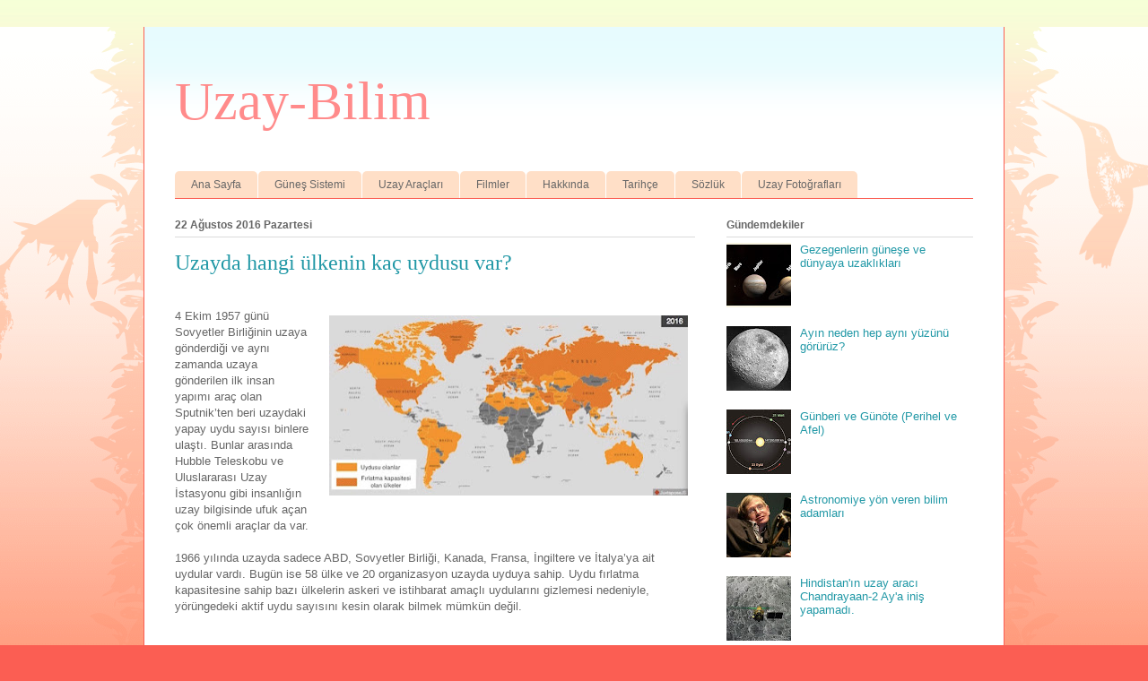

--- FILE ---
content_type: text/html; charset=UTF-8
request_url: http://www.uzaybilim.net/2016/08/uzayda-hangi-ulkenin-kac-uydusu-var.html
body_size: 18472
content:
<!DOCTYPE html>
<html class='v2' dir='ltr' xmlns='http://www.w3.org/1999/xhtml' xmlns:b='http://www.google.com/2005/gml/b' xmlns:data='http://www.google.com/2005/gml/data' xmlns:expr='http://www.google.com/2005/gml/expr'>
<head>
<link href='https://www.blogger.com/static/v1/widgets/335934321-css_bundle_v2.css' rel='stylesheet' type='text/css'/>
<meta content='IE=EmulateIE7' http-equiv='X-UA-Compatible'/>
<meta content='width=1100' name='viewport'/>
<meta content='text/html; charset=UTF-8' http-equiv='Content-Type'/>
<meta content='blogger' name='generator'/>
<link href='http://www.uzaybilim.net/favicon.ico' rel='icon' type='image/x-icon'/>
<link href='http://www.uzaybilim.net/2016/08/uzayda-hangi-ulkenin-kac-uydusu-var.html' rel='canonical'/>
<link rel="alternate" type="application/atom+xml" title="Uzay-Bilim - Atom" href="http://www.uzaybilim.net/feeds/posts/default" />
<link rel="alternate" type="application/rss+xml" title="Uzay-Bilim - RSS" href="http://www.uzaybilim.net/feeds/posts/default?alt=rss" />
<link rel="service.post" type="application/atom+xml" title="Uzay-Bilim - Atom" href="https://www.blogger.com/feeds/173798145838171076/posts/default" />

<link rel="alternate" type="application/atom+xml" title="Uzay-Bilim - Atom" href="http://www.uzaybilim.net/feeds/1366259247815142864/comments/default" />
<!--Can't find substitution for tag [blog.ieCssRetrofitLinks]-->
<link href='https://blogger.googleusercontent.com/img/b/R29vZ2xl/AVvXsEiaBf4FPu5TmbdYsHG0fwA5AWP-oNL48dLrzf0-PSBbeL-wnfrnplRjXNiP1r6aw4bNv2s8Wymelvq3rE08dOPTU8nTq4FFMljtOALiPAoNKqCEcSggH-ekpN14laQBHKGWUkeb0yrxpTM/s400/uzayda-uydusu-olan-ulkeler.jpg' rel='image_src'/>
<meta content='http://www.uzaybilim.net/2016/08/uzayda-hangi-ulkenin-kac-uydusu-var.html' property='og:url'/>
<meta content='Uzayda hangi ülkenin kaç uydusu var?' property='og:title'/>
<meta content='  4 Ekim 1957 günü Sovyetler Birliğinin uzaya gönderdiği ve aynı zamanda uzaya gönderilen ilk insan yapımı araç olan Sputnik’ten beri uzayda...' property='og:description'/>
<meta content='https://blogger.googleusercontent.com/img/b/R29vZ2xl/AVvXsEiaBf4FPu5TmbdYsHG0fwA5AWP-oNL48dLrzf0-PSBbeL-wnfrnplRjXNiP1r6aw4bNv2s8Wymelvq3rE08dOPTU8nTq4FFMljtOALiPAoNKqCEcSggH-ekpN14laQBHKGWUkeb0yrxpTM/w1200-h630-p-k-no-nu/uzayda-uydusu-olan-ulkeler.jpg' property='og:image'/>
<title>Uzay-Bilim: Uzayda hangi ülkenin kaç uydusu var?</title>
<style id='page-skin-1' type='text/css'><!--
/*
-----------------------------------------------
Blogger Template Style
Name:     Ethereal
Designer: Jason Morrow
URL:      jasonmorrow.etsy.com
----------------------------------------------- */
/* Content
----------------------------------------------- */
body {
font: normal normal 13px Arial, Tahoma, Helvetica, FreeSans, sans-serif;
color: #666666;
background: #fb5e53 url(//www.blogblog.com/1kt/ethereal/birds-2toned-bg.png) repeat-x scroll top center;
}
html body .content-outer {
min-width: 0;
max-width: 100%;
width: 100%;
}
a:link {
text-decoration: none;
color: #2198a6;
}
a:visited {
text-decoration: none;
color: #4d469c;
}
a:hover {
text-decoration: underline;
color: #2198a6;
}
.main-inner {
padding-top: 15px;
}
.body-fauxcolumn-outer {
background: transparent none repeat-x scroll top center;
}
.content-fauxcolumns .fauxcolumn-inner {
background: #ffffff url(//www.blogblog.com/1kt/ethereal/bird-2toned-blue-fade.png) repeat-x scroll top left;
border-left: 1px solid #fb5e53;
border-right: 1px solid #fb5e53;
}
/* Flexible Background
----------------------------------------------- */
.content-fauxcolumn-outer .fauxborder-left {
width: 100%;
padding-left: 300px;
margin-left: -300px;
background-color: transparent;
background-image: url(//themes.googleusercontent.com/image?id=0BwVBOzw_-hbMNjViMzQ0ZDEtMWU1NS00ZTBkLWFjY2EtZjM5YmU4OTA2MjBm);
background-repeat: no-repeat;
background-position: left top;
}
.content-fauxcolumn-outer .fauxborder-right {
margin-right: -299px;
width: 299px;
background-color: transparent;
background-image: url(//themes.googleusercontent.com/image?id=0BwVBOzw_-hbMNjViMzQ0ZDEtMWU1NS00ZTBkLWFjY2EtZjM5YmU4OTA2MjBm);
background-repeat: no-repeat;
background-position: right top;
}
/* Columns
----------------------------------------------- */
.content-inner {
padding: 0;
}
/* Header
----------------------------------------------- */
.header-inner {
padding: 27px 0 3px;
}
.header-inner .section {
margin: 0 35px;
}
.Header h1 {
font: normal normal 60px Times, 'Times New Roman', FreeSerif, serif;
color: #ff8b8b;
}
.Header h1 a {
color: #ff8b8b;
}
.Header .description {
font-size: 115%;
color: #666666;
}
.header-inner .Header .titlewrapper,
.header-inner .Header .descriptionwrapper {
padding-left: 0;
padding-right: 0;
margin-bottom: 0;
}
/* Tabs
----------------------------------------------- */
.tabs-outer {
position: relative;
background: transparent;
}
.tabs-cap-top, .tabs-cap-bottom {
position: absolute;
width: 100%;
}
.tabs-cap-bottom {
bottom: 0;
}
.tabs-inner {
padding: 0;
}
.tabs-inner .section {
margin: 0 35px;
}
*+html body .tabs-inner .widget li {
padding: 1px;
}
.PageList {
border-bottom: 1px solid #fb5e53;
}
.tabs-inner .widget li.selected a,
.tabs-inner .widget li a:hover {
position: relative;
-moz-border-radius-topleft: 5px;
-moz-border-radius-topright: 5px;
-webkit-border-top-left-radius: 5px;
-webkit-border-top-right-radius: 5px;
-goog-ms-border-top-left-radius: 5px;
-goog-ms-border-top-right-radius: 5px;
border-top-left-radius: 5px;
border-top-right-radius: 5px;
background: #ffa183 none ;
color: #ffffff;
}
.tabs-inner .widget li a {
display: inline-block;
margin: 0;
margin-right: 1px;
padding: .65em 1.5em;
font: normal normal 12px Arial, Tahoma, Helvetica, FreeSans, sans-serif;
color: #666666;
background-color: #ffdfc7;
-moz-border-radius-topleft: 5px;
-moz-border-radius-topright: 5px;
-webkit-border-top-left-radius: 5px;
-webkit-border-top-right-radius: 5px;
-goog-ms-border-top-left-radius: 5px;
-goog-ms-border-top-right-radius: 5px;
border-top-left-radius: 5px;
border-top-right-radius: 5px;
}
/* Headings
----------------------------------------------- */
h2 {
font: normal bold 12px Arial, Tahoma, Helvetica, FreeSans, sans-serif;
color: #666666;
}
/* Widgets
----------------------------------------------- */
.main-inner .column-left-inner {
padding: 0 0 0 20px;
}
.main-inner .column-left-inner .section {
margin-right: 0;
}
.main-inner .column-right-inner {
padding: 0 20px 0 0;
}
.main-inner .column-right-inner .section {
margin-left: 0;
}
.main-inner .section {
padding: 0;
}
.main-inner .widget {
padding: 0 0 15px;
margin: 20px 0;
border-bottom: 1px solid #dbdbdb;
}
.main-inner .widget h2 {
margin: 0;
padding: .6em 0 .5em;
}
.footer-inner .widget h2 {
padding: 0 0 .4em;
}
.main-inner .widget h2 + div, .footer-inner .widget h2 + div {
padding-top: 15px;
}
.main-inner .widget .widget-content {
margin: 0;
padding: 15px 0 0;
}
.main-inner .widget ul, .main-inner .widget #ArchiveList ul.flat {
margin: -15px -15px -15px;
padding: 0;
list-style: none;
}
.main-inner .sidebar .widget h2 {
border-bottom: 1px solid #dbdbdb;
}
.main-inner .widget #ArchiveList {
margin: -15px 0 0;
}
.main-inner .widget ul li, .main-inner .widget #ArchiveList ul.flat li {
padding: .5em 15px;
text-indent: 0;
}
.main-inner .widget #ArchiveList ul li {
padding-top: .25em;
padding-bottom: .25em;
}
.main-inner .widget ul li:first-child, .main-inner .widget #ArchiveList ul.flat li:first-child {
border-top: none;
}
.main-inner .widget ul li:last-child, .main-inner .widget #ArchiveList ul.flat li:last-child {
border-bottom: none;
}
.main-inner .widget .post-body ul {
padding: 0 2.5em;
margin: .5em 0;
list-style: disc;
}
.main-inner .widget .post-body ul li {
padding: 0.25em 0;
margin-bottom: .25em;
color: #666666;
border: none;
}
.footer-inner .widget ul {
padding: 0;
list-style: none;
}
.widget .zippy {
color: #cccccc;
}
/* Posts
----------------------------------------------- */
.main.section {
margin: 0 20px;
}
body .main-inner .Blog {
padding: 0;
background-color: transparent;
border: none;
}
.main-inner .widget h2.date-header {
border-bottom: 1px solid #dbdbdb;
}
.date-outer {
position: relative;
margin: 15px 0 20px;
}
.date-outer:first-child {
margin-top: 0;
}
.date-posts {
clear: both;
}
.post-outer, .inline-ad {
border-bottom: 1px solid #dbdbdb;
padding: 30px 0;
}
.post-outer {
padding-bottom: 10px;
}
.post-outer:first-child {
padding-top: 0;
border-top: none;
}
.post-outer:last-child, .inline-ad:last-child {
border-bottom: none;
}
.post-body img {
padding: 8px;
}
h3.post-title, h4 {
font: normal normal 24px Times, Times New Roman, serif;
color: #2198a6;
}
h3.post-title a {
font: normal normal 24px Times, Times New Roman, serif;
color: #2198a6;
text-decoration: none;
}
h3.post-title a:hover {
color: #2198a6;
text-decoration: underline;
}
.post-header {
margin: 0 0 1.5em;
}
.post-body {
line-height: 1.4;
}
.post-footer {
margin: 1.5em 0 0;
}
#blog-pager {
padding: 15px;
}
.blog-feeds, .post-feeds {
margin: 1em 0;
text-align: center;
}
.post-outer .comments {
margin-top: 2em;
}
/* Comments
----------------------------------------------- */
.comments .comments-content .icon.blog-author {
background-repeat: no-repeat;
background-image: url([data-uri]);
}
.comments .comments-content .loadmore a {
background: #ffffff url(//www.blogblog.com/1kt/ethereal/bird-2toned-blue-fade.png) repeat-x scroll top left;
}
.comments .comments-content .loadmore a {
border-top: 1px solid #dbdbdb;
border-bottom: 1px solid #dbdbdb;
}
.comments .comment-thread.inline-thread {
background: #ffffff url(//www.blogblog.com/1kt/ethereal/bird-2toned-blue-fade.png) repeat-x scroll top left;
}
.comments .continue {
border-top: 2px solid #dbdbdb;
}
/* Footer
----------------------------------------------- */
.footer-inner {
padding: 30px 0;
overflow: hidden;
}
/* Mobile
----------------------------------------------- */
body.mobile  {
background-size: auto
}
.mobile .body-fauxcolumn-outer {
background: ;
}
.mobile .content-fauxcolumns .fauxcolumn-inner {
opacity: 0.75;
}
.mobile .content-fauxcolumn-outer .fauxborder-right {
margin-right: 0;
}
.mobile-link-button {
background-color: #ffa183;
}
.mobile-link-button a:link, .mobile-link-button a:visited {
color: #ffffff;
}
.mobile-index-contents {
color: #444444;
}
.mobile .body-fauxcolumn-outer {
background-size: 100% auto;
}
.mobile .mobile-date-outer {
border-bottom: transparent;
}
.mobile .PageList {
border-bottom: none;
}
.mobile .tabs-inner .section {
margin: 0;
}
.mobile .tabs-inner .PageList .widget-content {
background: #ffa183 none;
color: #ffffff;
}
.mobile .tabs-inner .PageList .widget-content .pagelist-arrow {
border-left: 1px solid #ffffff;
}
.mobile .footer-inner {
overflow: visible;
}
body.mobile .AdSense {
margin: 0 -10px;
}

--></style>
<style id='template-skin-1' type='text/css'><!--
body {
min-width: 960px;
}
.content-outer, .content-fauxcolumn-outer, .region-inner {
min-width: 960px;
max-width: 960px;
_width: 960px;
}
.main-inner .columns {
padding-left: 0;
padding-right: 310px;
}
.main-inner .fauxcolumn-center-outer {
left: 0;
right: 310px;
/* IE6 does not respect left and right together */
_width: expression(this.parentNode.offsetWidth -
parseInt("0") -
parseInt("310px") + 'px');
}
.main-inner .fauxcolumn-left-outer {
width: 0;
}
.main-inner .fauxcolumn-right-outer {
width: 310px;
}
.main-inner .column-left-outer {
width: 0;
right: 100%;
margin-left: -0;
}
.main-inner .column-right-outer {
width: 310px;
margin-right: -310px;
}
#layout {
min-width: 0;
}
#layout .content-outer {
min-width: 0;
width: 800px;
}
#layout .region-inner {
min-width: 0;
width: auto;
}
--></style>
<!--Resimli Benzer Yazılar Eklentisi Stiller Ve Scriptler Başlangıcı-->
<style type='text/css'> 
#related-posts { 
float:center; 
text-transform:none; 
height:100%; 
min-height:100%; 
padding-top:5px; 
padding-left:5px; 
} 
#related-posts h2{ 
font-size: 1.6em; 
font-weight: bold; 
color: #F1921A; 
font-family: Times New Roman; 
margin-bottom: 0.75em; 
margin-top: 0em; 
padding-top: 0em; 
} 
#related-posts a{ 
color:black; 
} 
#related-posts a:hover{ 
color:black; 
} 
#related-posts  a:hover { 
background-color:none; 
border: 1px solid #ddd 
} 
</style>
<script type='text/javascript'> 
var defaultnoimage="https://blogger.googleusercontent.com/img/b/R29vZ2xl/AVvXsEgvIibb1n6FsFq_xmH7k2SH_hUADzFceyysqCsuSUXm596N8wvsue24YctgN8pkn-VOXDz5dWEydmHBx-BdPi8-IUjRyLIfhykuyDc8sZDvTIcimyZ2QgE5sWqneviTg2aFcXsnSEjjNzw/s72/no-image.PNG"; 
var maxresults=5; 
var splittercolor="#E6E7E8"; 
var relatedpoststitle="Benzer Yazılar:"; 
</script>
<script src='http://dl.dropbox.com/u/60346665/resimli-benzer-yazilar.js' type='text/javascript'></script>
<!-- remove -->
<!--Resimli Benzer Yazılar Eklentisi Stiller Ve Scriptler Bitişi-->
<link href='https://www.blogger.com/dyn-css/authorization.css?targetBlogID=173798145838171076&amp;zx=f2206145-eb38-414f-b1f0-dc929ebc9a73' media='none' onload='if(media!=&#39;all&#39;)media=&#39;all&#39;' rel='stylesheet'/><noscript><link href='https://www.blogger.com/dyn-css/authorization.css?targetBlogID=173798145838171076&amp;zx=f2206145-eb38-414f-b1f0-dc929ebc9a73' rel='stylesheet'/></noscript>
<meta name='google-adsense-platform-account' content='ca-host-pub-1556223355139109'/>
<meta name='google-adsense-platform-domain' content='blogspot.com'/>

<!-- data-ad-client=ca-pub-7094990452132848 -->

</head>
<body class='loading variant-hummingBirds2'>
<div class='navbar no-items section' id='navbar'>
</div>
<div class='body-fauxcolumns'>
<div class='fauxcolumn-outer body-fauxcolumn-outer'>
<div class='cap-top'>
<div class='cap-left'></div>
<div class='cap-right'></div>
</div>
<div class='fauxborder-left'>
<div class='fauxborder-right'></div>
<div class='fauxcolumn-inner'>
</div>
</div>
<div class='cap-bottom'>
<div class='cap-left'></div>
<div class='cap-right'></div>
</div>
</div>
</div>
<div class='content'>
<div class='content-fauxcolumns'>
<div class='fauxcolumn-outer content-fauxcolumn-outer'>
<div class='cap-top'>
<div class='cap-left'></div>
<div class='cap-right'></div>
</div>
<div class='fauxborder-left'>
<div class='fauxborder-right'></div>
<div class='fauxcolumn-inner'>
</div>
</div>
<div class='cap-bottom'>
<div class='cap-left'></div>
<div class='cap-right'></div>
</div>
</div>
</div>
<div class='content-outer'>
<div class='content-cap-top cap-top'>
<div class='cap-left'></div>
<div class='cap-right'></div>
</div>
<div class='fauxborder-left content-fauxborder-left'>
<div class='fauxborder-right content-fauxborder-right'></div>
<div class='content-inner'>
<header>
<div class='header-outer'>
<div class='header-cap-top cap-top'>
<div class='cap-left'></div>
<div class='cap-right'></div>
</div>
<div class='fauxborder-left header-fauxborder-left'>
<div class='fauxborder-right header-fauxborder-right'></div>
<div class='region-inner header-inner'>
<div class='header section' id='header'><div class='widget Header' data-version='1' id='Header1'>
<div id='header-inner'>
<div class='titlewrapper'>
<h1 class='title'>
<a href='http://www.uzaybilim.net/'>
Uzay-Bilim
</a>
</h1>
</div>
<div class='descriptionwrapper'>
<p class='description'><span>
</span></p>
</div>
</div>
</div></div>
</div>
</div>
<div class='header-cap-bottom cap-bottom'>
<div class='cap-left'></div>
<div class='cap-right'></div>
</div>
</div>
</header>
<div class='tabs-outer'>
<div class='tabs-cap-top cap-top'>
<div class='cap-left'></div>
<div class='cap-right'></div>
</div>
<div class='fauxborder-left tabs-fauxborder-left'>
<div class='fauxborder-right tabs-fauxborder-right'></div>
<div class='region-inner tabs-inner'>
<div class='tabs no-items section' id='crosscol'></div>
<div class='tabs section' id='crosscol-overflow'><div class='widget PageList' data-version='1' id='PageList1'>
<h2>Sayfalar</h2>
<div class='widget-content'>
<ul>
<li>
<a href='http://www.uzaybilim.net/'>Ana Sayfa</a>
</li>
<li>
<a href='http://www.uzaybilim.net/p/gunes-sistemi.html'>Güneş Sistemi</a>
</li>
<li>
<a href='http://www.uzaybilim.net/p/uzay-araclar.html'>Uzay Araçları</a>
</li>
<li>
<a href='http://www.uzaybilim.net/p/filmler.html'>Filmler</a>
</li>
<li>
<a href='http://www.uzaybilim.net/p/hakknda.html'>Hakkında</a>
</li>
<li>
<a href='http://www.uzaybilim.net/p/tarihce.html'>Tarihçe</a>
</li>
<li>
<a href='http://www.uzaybilim.net/p/sozluk.html'>Sözlük</a>
</li>
<li>
<a href='http://www.uzaybilim.net/p/uzay-fotograflar.html'>Uzay Fotoğrafları</a>
</li>
</ul>
<div class='clear'></div>
</div>
</div></div>
</div>
</div>
<div class='tabs-cap-bottom cap-bottom'>
<div class='cap-left'></div>
<div class='cap-right'></div>
</div>
</div>
<div class='main-outer'>
<div class='main-cap-top cap-top'>
<div class='cap-left'></div>
<div class='cap-right'></div>
</div>
<div class='fauxborder-left main-fauxborder-left'>
<div class='fauxborder-right main-fauxborder-right'></div>
<div class='region-inner main-inner'>
<div class='columns fauxcolumns'>
<div class='fauxcolumn-outer fauxcolumn-center-outer'>
<div class='cap-top'>
<div class='cap-left'></div>
<div class='cap-right'></div>
</div>
<div class='fauxborder-left'>
<div class='fauxborder-right'></div>
<div class='fauxcolumn-inner'>
</div>
</div>
<div class='cap-bottom'>
<div class='cap-left'></div>
<div class='cap-right'></div>
</div>
</div>
<div class='fauxcolumn-outer fauxcolumn-left-outer'>
<div class='cap-top'>
<div class='cap-left'></div>
<div class='cap-right'></div>
</div>
<div class='fauxborder-left'>
<div class='fauxborder-right'></div>
<div class='fauxcolumn-inner'>
</div>
</div>
<div class='cap-bottom'>
<div class='cap-left'></div>
<div class='cap-right'></div>
</div>
</div>
<div class='fauxcolumn-outer fauxcolumn-right-outer'>
<div class='cap-top'>
<div class='cap-left'></div>
<div class='cap-right'></div>
</div>
<div class='fauxborder-left'>
<div class='fauxborder-right'></div>
<div class='fauxcolumn-inner'>
</div>
</div>
<div class='cap-bottom'>
<div class='cap-left'></div>
<div class='cap-right'></div>
</div>
</div>
<!-- corrects IE6 width calculation -->
<div class='columns-inner'>
<div class='column-center-outer'>
<div class='column-center-inner'>
<div class='main section' id='main'><div class='widget Blog' data-version='1' id='Blog1'>
<div class='blog-posts hfeed'>

          <div class="date-outer">
        
<h2 class='date-header'><span>22 Ağustos 2016 Pazartesi</span></h2>

          <div class="date-posts">
        
<div class='post-outer'>
<div class='post hentry' itemprop='blogPost' itemscope='itemscope' itemtype='http://schema.org/BlogPosting'>
<meta content='https://blogger.googleusercontent.com/img/b/R29vZ2xl/AVvXsEiaBf4FPu5TmbdYsHG0fwA5AWP-oNL48dLrzf0-PSBbeL-wnfrnplRjXNiP1r6aw4bNv2s8Wymelvq3rE08dOPTU8nTq4FFMljtOALiPAoNKqCEcSggH-ekpN14laQBHKGWUkeb0yrxpTM/s72-c/uzayda-uydusu-olan-ulkeler.jpg' itemprop='image_url'/>
<meta content='173798145838171076' itemprop='blogId'/>
<meta content='1366259247815142864' itemprop='postId'/>
<a name='1366259247815142864'></a>
<h3 class='post-title entry-title' itemprop='name'>
Uzayda hangi ülkenin kaç uydusu var?
</h3>
<div class='post-header'>
<div class='post-header-line-1'></div>
</div>
<div class='post-body entry-content' id='post-body-1366259247815142864' itemprop='description articleBody'>
<br/>
<div class="separator" style="clear: both; text-align: center;">
<a href="https://blogger.googleusercontent.com/img/b/R29vZ2xl/AVvXsEiaBf4FPu5TmbdYsHG0fwA5AWP-oNL48dLrzf0-PSBbeL-wnfrnplRjXNiP1r6aw4bNv2s8Wymelvq3rE08dOPTU8nTq4FFMljtOALiPAoNKqCEcSggH-ekpN14laQBHKGWUkeb0yrxpTM/s1600/uzayda-uydusu-olan-ulkeler.jpg" imageanchor="1" style="clear: right; float: right; margin-bottom: 1em; margin-left: 1em;"><img border="0" height="201" src="https://blogger.googleusercontent.com/img/b/R29vZ2xl/AVvXsEiaBf4FPu5TmbdYsHG0fwA5AWP-oNL48dLrzf0-PSBbeL-wnfrnplRjXNiP1r6aw4bNv2s8Wymelvq3rE08dOPTU8nTq4FFMljtOALiPAoNKqCEcSggH-ekpN14laQBHKGWUkeb0yrxpTM/s400/uzayda-uydusu-olan-ulkeler.jpg" width="400" /></a></div>
4 Ekim 1957 günü Sovyetler Birliğinin uzaya gönderdiği ve aynı zamanda uzaya gönderilen ilk insan yapımı araç olan Sputnik&#8217;ten beri uzaydaki yapay uydu sayısı binlere ulaştı. Bunlar arasında Hubble Teleskobu ve Uluslararası Uzay İstasyonu gibi insanlığın uzay bilgisinde ufuk açan çok önemli araçlar da var.<br />
<br />
1966 yılında uzayda sadece ABD, Sovyetler Birliği, Kanada, Fransa, İngiltere ve İtalya&#8217;ya ait uydular vardı. Bugün ise 58 ülke ve 20 organizasyon uzayda uyduya sahip. Uydu fırlatma kapasitesine sahip bazı ülkelerin askeri ve istihbarat amaçlı uydularını gizlemesi nedeniyle, yörüngedeki aktif uydu sayısını kesin olarak bilmek mümkün değil.<br />
<br />
<a name="more"></a><br />
Duyarlı Bilim İnsanları Derneğinin (UCS) veri tabanına göre 30 Haziran 2016 itibarı ile dünyanın yörüngesinde 1419 uydu aktif olarak faaliyette. En fazla aktif uyduya sahip ülke ise ABD. Amerika Birleşik Devletlerinin yörüngede halen aktif 576 uydusu bulunuyor. ABD&#8217;nin 576 uydusundan 12&#8217;si sivil, 286&#8217;sı ticari, 132&#8217;si devlet ve 146&#8217;sı ise askeri amaçlı faaliyette. İkinci sırada ise 181 aktif uydu ile Çin yer alıyor. ABD, Çin ve Rusya, uzaydaki uyduların nerdeyse üçte ikisine sahip. Geri kalan diğer bütün ülkeler ise uzaydaki uydu sayısının üçte birini oluşturuyor.<br />
<br />
Türkiye&#8217;nin ilk uydusu Turksat 1B, 10 Ağustos 1994&#8217;te fırlatıldı. Aslında ilk uydu Turksat 1A idi ancak 24 Ocak 1994 günü fırlatıldıktan 12 dakika sonra okyanusa düşmüştü. Türkiye Turksat 1B&#8217;den sonra 5 uydu daha uzaya gönderdi. Türkiye&#8217;nin halen 4 uydusu aktif olarak faaliyetine devam ediyor. Japonya ise kendi fırlatma kapasitesine sahip olmadığı halde bugüne kadar 197 uyduyu uzaya göndererek, uydu istatistiğinde sıradışı bir özellik kazandı.<br />
<br />
Sputnik&#8217;ten bugüne kadar 7000&#8217;den fazla uydunun yörüngeye oturtulduğu tahmin ediliyor. Aktif ömrünü tamamlayan binlerce uydu ise, yörüngede uzay çöpü olarak dolaşıyor. Bunlar, başta Uluslararası Uzay İstasyonu olmak üzere diğer aktif uydulara da en büyük tehdidi oluşturuyor.

Bugüne kadar 10 ülke kendi uydusunu kendisi uzaya fırlatma kapasitesine erişti.<br />
<br />
İlk uydularını fırlatış sırası  ile bu ülkeler şunlar:<br />
<br />
Sıra Ülke İlk fırlatış tarihi<br />
1  SSCB 4 Ekim 1957<br />
2  ABD 1 Şubat 1958<br />
3  Fransa 26 Kasım 1965<br />
4  Japonya 11 Şubat 1970<br />
5  Çin 24 Nisan 1970<br />
6  İngiltere 28 Ekim 1971<br />
7  Hindistan 18 Temmuz 1980<br />
8 İsrail 19 Eylül 1988<br />
9  İran 2 Şubat 2009<br />
10  Kuzey Kore 12 Aralık 2012<br />
<br />
UCS veri tabanına göre uzayda en fazla aktif uydusu olan ülkeler<br />
<br />
ABD: 576<br />
Çin: 181<br />
Rusya: 140<br />
Japonya: 55<br />
İngiltere: 39<br />
Hindistan: 31<br />
Kanada: 27<br />
Almanya: 23

&#8230;<br />
Türkiye: 4<br />
<br />
Yörüngedeki uyduların rotalarını ve bulundukları yeri <a href="http://science.nasa.gov/iSat/?group=SMD" target="_blank">NASA&#8217;nın sayfasından</a> izleyebilirsiniz.<br />
<br />
<div style='clear: both;'></div>
</div>
<div class='post-footer'>
<div id='related-posts'>
<script src='/feeds/posts/default/-/NASA?alt=json-in-script&callback=related_results_labels_thumbs&max-results=6' type='text/javascript'></script>
<script src='/feeds/posts/default/-/uydu?alt=json-in-script&callback=related_results_labels_thumbs&max-results=6' type='text/javascript'></script>
<script type='text/javascript'> 
removeRelatedDuplicates_thumbs(); 
printRelatedLabels_thumbs("http://www.uzaybilim.net/2016/08/uzayda-hangi-ulkenin-kac-uydusu-var.html"); 
</script>
</div><div style='clear:both'></div>
<div class='post-footer-line post-footer-line-1'><span class='post-timestamp'>
zaman:
<meta content='http://www.uzaybilim.net/2016/08/uzayda-hangi-ulkenin-kac-uydusu-var.html' itemprop='url'/>
<a class='timestamp-link' href='http://www.uzaybilim.net/2016/08/uzayda-hangi-ulkenin-kac-uydusu-var.html' rel='bookmark' title='permanent link'><abbr class='published' itemprop='datePublished' title='2016-08-22T01:01:00+03:00'>Pazartesi, Ağustos 22, 2016</abbr></a>
</span>
<span class='post-comment-link'>
</span>
<span class='post-icons'>
<span class='item-control blog-admin pid-390122621'>
<a href='https://www.blogger.com/post-edit.g?blogID=173798145838171076&postID=1366259247815142864&from=pencil' title='Kaydı Düzenle'>
<img alt='' class='icon-action' height='18' src='https://resources.blogblog.com/img/icon18_edit_allbkg.gif' width='18'/>
</a>
</span>
</span>
<div class='post-share-buttons goog-inline-block'>
<a class='goog-inline-block share-button sb-email' href='https://www.blogger.com/share-post.g?blogID=173798145838171076&postID=1366259247815142864&target=email' target='_blank' title='Bunu E-postayla Gönder'><span class='share-button-link-text'>Bunu E-postayla Gönder</span></a><a class='goog-inline-block share-button sb-blog' href='https://www.blogger.com/share-post.g?blogID=173798145838171076&postID=1366259247815142864&target=blog' onclick='window.open(this.href, "_blank", "height=270,width=475"); return false;' target='_blank' title='BlogThis!'><span class='share-button-link-text'>BlogThis!</span></a><a class='goog-inline-block share-button sb-twitter' href='https://www.blogger.com/share-post.g?blogID=173798145838171076&postID=1366259247815142864&target=twitter' target='_blank' title='X&#39;te paylaş'><span class='share-button-link-text'>X'te paylaş</span></a><a class='goog-inline-block share-button sb-facebook' href='https://www.blogger.com/share-post.g?blogID=173798145838171076&postID=1366259247815142864&target=facebook' onclick='window.open(this.href, "_blank", "height=430,width=640"); return false;' target='_blank' title='Facebook&#39;ta Paylaş'><span class='share-button-link-text'>Facebook'ta Paylaş</span></a><a class='goog-inline-block share-button sb-pinterest' href='https://www.blogger.com/share-post.g?blogID=173798145838171076&postID=1366259247815142864&target=pinterest' target='_blank' title='Pinterest&#39;te Paylaş'><span class='share-button-link-text'>Pinterest'te Paylaş</span></a>
</div>
</div>
<div class='post-footer-line post-footer-line-2'><span class='post-labels'>
Etiketler:
<a href='http://www.uzaybilim.net/search/label/NASA' rel='tag'>NASA</a>,
<a href='http://www.uzaybilim.net/search/label/uydu' rel='tag'>uydu</a>
</span>
</div>
<div class='post-footer-line post-footer-line-3'></div>
</div>
</div>
<div class='comments' id='comments'>
<a name='comments'></a>
<h4>8 yorum:</h4>
<div class='comments-content'>
<script async='async' src='' type='text/javascript'></script>
<script type='text/javascript'>
    (function() {
      var items = null;
      var msgs = null;
      var config = {};

// <![CDATA[
      var cursor = null;
      if (items && items.length > 0) {
        cursor = parseInt(items[items.length - 1].timestamp) + 1;
      }

      var bodyFromEntry = function(entry) {
        var text = (entry &&
                    ((entry.content && entry.content.$t) ||
                     (entry.summary && entry.summary.$t))) ||
            '';
        if (entry && entry.gd$extendedProperty) {
          for (var k in entry.gd$extendedProperty) {
            if (entry.gd$extendedProperty[k].name == 'blogger.contentRemoved') {
              return '<span class="deleted-comment">' + text + '</span>';
            }
          }
        }
        return text;
      }

      var parse = function(data) {
        cursor = null;
        var comments = [];
        if (data && data.feed && data.feed.entry) {
          for (var i = 0, entry; entry = data.feed.entry[i]; i++) {
            var comment = {};
            // comment ID, parsed out of the original id format
            var id = /blog-(\d+).post-(\d+)/.exec(entry.id.$t);
            comment.id = id ? id[2] : null;
            comment.body = bodyFromEntry(entry);
            comment.timestamp = Date.parse(entry.published.$t) + '';
            if (entry.author && entry.author.constructor === Array) {
              var auth = entry.author[0];
              if (auth) {
                comment.author = {
                  name: (auth.name ? auth.name.$t : undefined),
                  profileUrl: (auth.uri ? auth.uri.$t : undefined),
                  avatarUrl: (auth.gd$image ? auth.gd$image.src : undefined)
                };
              }
            }
            if (entry.link) {
              if (entry.link[2]) {
                comment.link = comment.permalink = entry.link[2].href;
              }
              if (entry.link[3]) {
                var pid = /.*comments\/default\/(\d+)\?.*/.exec(entry.link[3].href);
                if (pid && pid[1]) {
                  comment.parentId = pid[1];
                }
              }
            }
            comment.deleteclass = 'item-control blog-admin';
            if (entry.gd$extendedProperty) {
              for (var k in entry.gd$extendedProperty) {
                if (entry.gd$extendedProperty[k].name == 'blogger.itemClass') {
                  comment.deleteclass += ' ' + entry.gd$extendedProperty[k].value;
                } else if (entry.gd$extendedProperty[k].name == 'blogger.displayTime') {
                  comment.displayTime = entry.gd$extendedProperty[k].value;
                }
              }
            }
            comments.push(comment);
          }
        }
        return comments;
      };

      var paginator = function(callback) {
        if (hasMore()) {
          var url = config.feed + '?alt=json&v=2&orderby=published&reverse=false&max-results=50';
          if (cursor) {
            url += '&published-min=' + new Date(cursor).toISOString();
          }
          window.bloggercomments = function(data) {
            var parsed = parse(data);
            cursor = parsed.length < 50 ? null
                : parseInt(parsed[parsed.length - 1].timestamp) + 1
            callback(parsed);
            window.bloggercomments = null;
          }
          url += '&callback=bloggercomments';
          var script = document.createElement('script');
          script.type = 'text/javascript';
          script.src = url;
          document.getElementsByTagName('head')[0].appendChild(script);
        }
      };
      var hasMore = function() {
        return !!cursor;
      };
      var getMeta = function(key, comment) {
        if ('iswriter' == key) {
          var matches = !!comment.author
              && comment.author.name == config.authorName
              && comment.author.profileUrl == config.authorUrl;
          return matches ? 'true' : '';
        } else if ('deletelink' == key) {
          return config.baseUri + '/comment/delete/'
               + config.blogId + '/' + comment.id;
        } else if ('deleteclass' == key) {
          return comment.deleteclass;
        }
        return '';
      };

      var replybox = null;
      var replyUrlParts = null;
      var replyParent = undefined;

      var onReply = function(commentId, domId) {
        if (replybox == null) {
          // lazily cache replybox, and adjust to suit this style:
          replybox = document.getElementById('comment-editor');
          if (replybox != null) {
            replybox.height = '250px';
            replybox.style.display = 'block';
            replyUrlParts = replybox.src.split('#');
          }
        }
        if (replybox && (commentId !== replyParent)) {
          replybox.src = '';
          document.getElementById(domId).insertBefore(replybox, null);
          replybox.src = replyUrlParts[0]
              + (commentId ? '&parentID=' + commentId : '')
              + '#' + replyUrlParts[1];
          replyParent = commentId;
        }
      };

      var hash = (window.location.hash || '#').substring(1);
      var startThread, targetComment;
      if (/^comment-form_/.test(hash)) {
        startThread = hash.substring('comment-form_'.length);
      } else if (/^c[0-9]+$/.test(hash)) {
        targetComment = hash.substring(1);
      }

      // Configure commenting API:
      var configJso = {
        'maxDepth': config.maxThreadDepth
      };
      var provider = {
        'id': config.postId,
        'data': items,
        'loadNext': paginator,
        'hasMore': hasMore,
        'getMeta': getMeta,
        'onReply': onReply,
        'rendered': true,
        'initComment': targetComment,
        'initReplyThread': startThread,
        'config': configJso,
        'messages': msgs
      };

      var render = function() {
        if (window.goog && window.goog.comments) {
          var holder = document.getElementById('comment-holder');
          window.goog.comments.render(holder, provider);
        }
      };

      // render now, or queue to render when library loads:
      if (window.goog && window.goog.comments) {
        render();
      } else {
        window.goog = window.goog || {};
        window.goog.comments = window.goog.comments || {};
        window.goog.comments.loadQueue = window.goog.comments.loadQueue || [];
        window.goog.comments.loadQueue.push(render);
      }
    })();
// ]]>
  </script>
<div id='comment-holder'>
<div class="comment-thread toplevel-thread"><ol id="top-ra"><li class="comment" id="c4196547777209514546"><div class="avatar-image-container"><img src="//resources.blogblog.com/img/blank.gif" alt=""/></div><div class="comment-block"><div class="comment-header"><cite class="user"><a href="http://www.zndisplay.com/" rel="nofollow">aluminyum çerçeve</a></cite><span class="icon user "></span><span class="datetime secondary-text"><a rel="nofollow" href="http://www.uzaybilim.net/2016/08/uzayda-hangi-ulkenin-kac-uydusu-var.html?showComment=1494492203260#c4196547777209514546">11 Mayıs 2017 11:43</a></span></div><p class="comment-content">verdiğiniz bilgiler için teşekkürler. listeye bakıldığında belki diğer ülkelere göre çok geç fırlatmış olabiliriz ama iyi yoldayız hiç birşey için geç değil bence</p><span class="comment-actions secondary-text"><a class="comment-reply" target="_self" data-comment-id="4196547777209514546">Yanıtla</a><span class="item-control blog-admin blog-admin pid-617589946"><a target="_self" href="https://www.blogger.com/comment/delete/173798145838171076/4196547777209514546">Sil</a></span></span></div><div class="comment-replies"><div id="c4196547777209514546-rt" class="comment-thread inline-thread hidden"><span class="thread-toggle thread-expanded"><span class="thread-arrow"></span><span class="thread-count"><a target="_self">Yanıtlar</a></span></span><ol id="c4196547777209514546-ra" class="thread-chrome thread-expanded"><div></div><div id="c4196547777209514546-continue" class="continue"><a class="comment-reply" target="_self" data-comment-id="4196547777209514546">Yanıtla</a></div></ol></div></div><div class="comment-replybox-single" id="c4196547777209514546-ce"></div></li><li class="comment" id="c7756853312456081202"><div class="avatar-image-container"><img src="//www.blogger.com/img/blogger_logo_round_35.png" alt=""/></div><div class="comment-block"><div class="comment-header"><cite class="user"><a href="https://www.blogger.com/profile/02462569439689460610" rel="nofollow">Unknown</a></cite><span class="icon user "></span><span class="datetime secondary-text"><a rel="nofollow" href="http://www.uzaybilim.net/2016/08/uzayda-hangi-ulkenin-kac-uydusu-var.html?showComment=1505822533577#c7756853312456081202">19 Eylül 2017 15:02</a></span></div><p class="comment-content">Neden bugüne kadar NASA tarafından çekilen hiçbir Dünya fotoğrafında bu bahsi geçen 7000 uydudan ve onların sebep olduğu sayısız çöpten eser yoktur?<br>Ayrıca yapılan canlı yayınlarda da tek bir nesne dahi görülememiştir.</p><span class="comment-actions secondary-text"><a class="comment-reply" target="_self" data-comment-id="7756853312456081202">Yanıtla</a><span class="item-control blog-admin blog-admin pid-180453888"><a target="_self" href="https://www.blogger.com/comment/delete/173798145838171076/7756853312456081202">Sil</a></span></span></div><div class="comment-replies"><div id="c7756853312456081202-rt" class="comment-thread inline-thread hidden"><span class="thread-toggle thread-expanded"><span class="thread-arrow"></span><span class="thread-count"><a target="_self">Yanıtlar</a></span></span><ol id="c7756853312456081202-ra" class="thread-chrome thread-expanded"><div></div><div id="c7756853312456081202-continue" class="continue"><a class="comment-reply" target="_self" data-comment-id="7756853312456081202">Yanıtla</a></div></ol></div></div><div class="comment-replybox-single" id="c7756853312456081202-ce"></div></li><li class="comment" id="c1250421963263749940"><div class="avatar-image-container"><img src="//www.blogger.com/img/blogger_logo_round_35.png" alt=""/></div><div class="comment-block"><div class="comment-header"><cite class="user"><a href="https://www.blogger.com/profile/16417147980752702151" rel="nofollow">Unknown</a></cite><span class="icon user "></span><span class="datetime secondary-text"><a rel="nofollow" href="http://www.uzaybilim.net/2016/08/uzayda-hangi-ulkenin-kac-uydusu-var.html?showComment=1506853282644#c1250421963263749940">1 Ekim 2017 13:21</a></span></div><p class="comment-content">DÜNYA DÜZ GERÇEĞİNİ SAKLAMAK İÇİN </p><span class="comment-actions secondary-text"><a class="comment-reply" target="_self" data-comment-id="1250421963263749940">Yanıtla</a><span class="item-control blog-admin blog-admin pid-1604996393"><a target="_self" href="https://www.blogger.com/comment/delete/173798145838171076/1250421963263749940">Sil</a></span></span></div><div class="comment-replies"><div id="c1250421963263749940-rt" class="comment-thread inline-thread hidden"><span class="thread-toggle thread-expanded"><span class="thread-arrow"></span><span class="thread-count"><a target="_self">Yanıtlar</a></span></span><ol id="c1250421963263749940-ra" class="thread-chrome thread-expanded"><div></div><div id="c1250421963263749940-continue" class="continue"><a class="comment-reply" target="_self" data-comment-id="1250421963263749940">Yanıtla</a></div></ol></div></div><div class="comment-replybox-single" id="c1250421963263749940-ce"></div></li><li class="comment" id="c3267269608099581565"><div class="avatar-image-container"><img src="//www.blogger.com/img/blogger_logo_round_35.png" alt=""/></div><div class="comment-block"><div class="comment-header"><cite class="user"><a href="https://www.blogger.com/profile/13736425347725470789" rel="nofollow">Unknown</a></cite><span class="icon user "></span><span class="datetime secondary-text"><a rel="nofollow" href="http://www.uzaybilim.net/2016/08/uzayda-hangi-ulkenin-kac-uydusu-var.html?showComment=1509219230041#c3267269608099581565">28 Ekim 2017 22:33</a></span></div><p class="comment-content">Yorungede bukadar fazla istasyon olmasina ragmen hicbirini gorememek nasil oluyor peki nasanin sitesinden goruntulere bakildigi zaman yorungemizde yerlesik vaziyette birtane bile istanyon yok bu bir kandirmacami ? Sonucta binlerle telafuz ediyoruz ve yorungemizde iseler neredeler ?</p><span class="comment-actions secondary-text"><a class="comment-reply" target="_self" data-comment-id="3267269608099581565">Yanıtla</a><span class="item-control blog-admin blog-admin pid-1603362695"><a target="_self" href="https://www.blogger.com/comment/delete/173798145838171076/3267269608099581565">Sil</a></span></span></div><div class="comment-replies"><div id="c3267269608099581565-rt" class="comment-thread inline-thread hidden"><span class="thread-toggle thread-expanded"><span class="thread-arrow"></span><span class="thread-count"><a target="_self">Yanıtlar</a></span></span><ol id="c3267269608099581565-ra" class="thread-chrome thread-expanded"><div></div><div id="c3267269608099581565-continue" class="continue"><a class="comment-reply" target="_self" data-comment-id="3267269608099581565">Yanıtla</a></div></ol></div></div><div class="comment-replybox-single" id="c3267269608099581565-ce"></div></li><li class="comment" id="c926889352293416519"><div class="avatar-image-container"><img src="//www.blogger.com/img/blogger_logo_round_35.png" alt=""/></div><div class="comment-block"><div class="comment-header"><cite class="user"><a href="https://www.blogger.com/profile/13736425347725470789" rel="nofollow">Unknown</a></cite><span class="icon user "></span><span class="datetime secondary-text"><a rel="nofollow" href="http://www.uzaybilim.net/2016/08/uzayda-hangi-ulkenin-kac-uydusu-var.html?showComment=1509219289565#c926889352293416519">28 Ekim 2017 22:34</a></span></div><p class="comment-content">Yorungede bukadar fazla istasyon olmasina ragmen hicbirini gorememek nasil oluyor peki nasanin sitesinden goruntulere bakildigi zaman yorungemizde yerlesik vaziyette birtane bile istanyon yok bu bir kandirmacami ? Sonucta binlerle telafuz ediyoruz ve yorungemizde iseler neredeler ?</p><span class="comment-actions secondary-text"><a class="comment-reply" target="_self" data-comment-id="926889352293416519">Yanıtla</a><span class="item-control blog-admin blog-admin pid-1603362695"><a target="_self" href="https://www.blogger.com/comment/delete/173798145838171076/926889352293416519">Sil</a></span></span></div><div class="comment-replies"><div id="c926889352293416519-rt" class="comment-thread inline-thread hidden"><span class="thread-toggle thread-expanded"><span class="thread-arrow"></span><span class="thread-count"><a target="_self">Yanıtlar</a></span></span><ol id="c926889352293416519-ra" class="thread-chrome thread-expanded"><div></div><div id="c926889352293416519-continue" class="continue"><a class="comment-reply" target="_self" data-comment-id="926889352293416519">Yanıtla</a></div></ol></div></div><div class="comment-replybox-single" id="c926889352293416519-ce"></div></li><li class="comment" id="c1028694035592397977"><div class="avatar-image-container"><img src="//www.blogger.com/img/blogger_logo_round_35.png" alt=""/></div><div class="comment-block"><div class="comment-header"><cite class="user"><a href="https://www.blogger.com/profile/02697016890177223085" rel="nofollow">Unknown</a></cite><span class="icon user "></span><span class="datetime secondary-text"><a rel="nofollow" href="http://www.uzaybilim.net/2016/08/uzayda-hangi-ulkenin-kac-uydusu-var.html?showComment=1510862270317#c1028694035592397977">16 Kasım 2017 22:57</a></span></div><p class="comment-content">cahillikten ölüyonuz anasını satim. okadar görmek istiyorsanız uyduları telefonunuza uyduların canlı konumunu  gösteren uygulamayı indirin.araştırıp bulun netten. Sonra gidin çıblak gözle izleyin ISS si veya başkasını. 600.000.000 m2 lik dünya yüzey alanında cük kadar uzay çöpü kamerada niye gözükmüyo diyo kekolar. Sen götünün üstünde oturup youtube den izlicen diye adamlar işi gücü bırakıp uzay çöpümü yakalıcaklar kamerayla.</p><span class="comment-actions secondary-text"><a class="comment-reply" target="_self" data-comment-id="1028694035592397977">Yanıtla</a><span class="item-control blog-admin blog-admin pid-1342545182"><a target="_self" href="https://www.blogger.com/comment/delete/173798145838171076/1028694035592397977">Sil</a></span></span></div><div class="comment-replies"><div id="c1028694035592397977-rt" class="comment-thread inline-thread"><span class="thread-toggle thread-expanded"><span class="thread-arrow"></span><span class="thread-count"><a target="_self">Yanıtlar</a></span></span><ol id="c1028694035592397977-ra" class="thread-chrome thread-expanded"><div><li class="comment" id="c7569270757813885168"><div class="avatar-image-container"><img src="//www.blogger.com/img/blogger_logo_round_35.png" alt=""/></div><div class="comment-block"><div class="comment-header"><cite class="user"><a href="https://www.blogger.com/profile/18198144820368097374" rel="nofollow">Meric</a></cite><span class="icon user "></span><span class="datetime secondary-text"><a rel="nofollow" href="http://www.uzaybilim.net/2016/08/uzayda-hangi-ulkenin-kac-uydusu-var.html?showComment=1512339418495#c7569270757813885168">4 Aralık 2017 01:16</a></span></div><p class="comment-content">150 Km yuksekte saate 30.000 Km hizla dolanan vidayi cekmek icin ozel teleskop ve kamera sistemi gelistirmeleri lazimdi. Olmaz boyle. :D</p><span class="comment-actions secondary-text"><span class="item-control blog-admin blog-admin pid-908388127"><a target="_self" href="https://www.blogger.com/comment/delete/173798145838171076/7569270757813885168">Sil</a></span></span></div><div class="comment-replies"><div id="c7569270757813885168-rt" class="comment-thread inline-thread hidden"><span class="thread-toggle thread-expanded"><span class="thread-arrow"></span><span class="thread-count"><a target="_self">Yanıtlar</a></span></span><ol id="c7569270757813885168-ra" class="thread-chrome thread-expanded"><div></div><div id="c7569270757813885168-continue" class="continue"><a class="comment-reply" target="_self" data-comment-id="7569270757813885168">Yanıtla</a></div></ol></div></div><div class="comment-replybox-single" id="c7569270757813885168-ce"></div></li></div><div id="c1028694035592397977-continue" class="continue"><a class="comment-reply" target="_self" data-comment-id="1028694035592397977">Yanıtla</a></div></ol></div></div><div class="comment-replybox-single" id="c1028694035592397977-ce"></div></li><li class="comment" id="c5726001674131462251"><div class="avatar-image-container"><img src="//www.blogger.com/img/blogger_logo_round_35.png" alt=""/></div><div class="comment-block"><div class="comment-header"><cite class="user"><a href="https://www.blogger.com/profile/05416523100045789447" rel="nofollow">Adim Yalcindir 37 yasindayim evliyem iki usagim var maddi</a></cite><span class="icon user "></span><span class="datetime secondary-text"><a rel="nofollow" href="http://www.uzaybilim.net/2016/08/uzayda-hangi-ulkenin-kac-uydusu-var.html?showComment=1518811977712#c5726001674131462251">16 Şubat 2018 23:12</a></span></div><p class="comment-content">Tum iydularin elektrosatik (ion motorlari)vardor bu motorlar kati be sivi kimyasal yakitla calisir uydu calisir durumda oldugu zaman yorungede kalabilmesi icin bu motorlara ihtiyaci vardir yoksa uydular yorunge bozuklugu yasar ve yere cakilir cop dediyiniz uydular uydu calisma suresini bitirdikden sonra bu motorlarla daha yuksek yorungeye firlatilir by yorungeler klark kusagindan yuksek oldugu icin biz bunlari goremeyiz ellbet uydu gozlem evlerini cikmak sartiyla yoksa duz dunya nebilim ne adamlar gotleriynen dusunup dururlar duzmus neresi 150e derecede uydu vardir kafani kulan turkiyeden bu uydunun sinyalini yakala yakalaya biliyosun neeen nedeni cok basit dunya kure oldugu icin oldugumuz konum but uyduyu goremez by uydulari kuzeyde yerlesen ulkeler daha kolay gore biliyo ondan dunya duz diyildir </p><span class="comment-actions secondary-text"><a class="comment-reply" target="_self" data-comment-id="5726001674131462251">Yanıtla</a><span class="item-control blog-admin blog-admin pid-435219045"><a target="_self" href="https://www.blogger.com/comment/delete/173798145838171076/5726001674131462251">Sil</a></span></span></div><div class="comment-replies"><div id="c5726001674131462251-rt" class="comment-thread inline-thread hidden"><span class="thread-toggle thread-expanded"><span class="thread-arrow"></span><span class="thread-count"><a target="_self">Yanıtlar</a></span></span><ol id="c5726001674131462251-ra" class="thread-chrome thread-expanded"><div></div><div id="c5726001674131462251-continue" class="continue"><a class="comment-reply" target="_self" data-comment-id="5726001674131462251">Yanıtla</a></div></ol></div></div><div class="comment-replybox-single" id="c5726001674131462251-ce"></div></li></ol><div id="top-continue" class="continue"><a class="comment-reply" target="_self">Yorum ekle</a></div><div class="comment-replybox-thread" id="top-ce"></div><div class="loadmore hidden" data-post-id="1366259247815142864"><a target="_self">Daha fazlasını yükle...</a></div></div>
</div>
</div>
<p class='comment-footer'>
<div class='comment-form'>
<a name='comment-form'></a>
<p>
</p>
<a href='https://www.blogger.com/comment/frame/173798145838171076?po=1366259247815142864&hl=tr&saa=85391&origin=http://www.uzaybilim.net' id='comment-editor-src'></a>
<iframe allowtransparency='true' class='blogger-iframe-colorize blogger-comment-from-post' frameborder='0' height='410px' id='comment-editor' name='comment-editor' src='' width='100%'></iframe>
<script src='https://www.blogger.com/static/v1/jsbin/2830521187-comment_from_post_iframe.js' type='text/javascript'></script>
<script type='text/javascript'>
      BLOG_CMT_createIframe('https://www.blogger.com/rpc_relay.html');
    </script>
</div>
</p>
<div id='backlinks-container'>
<div id='Blog1_backlinks-container'>
</div>
</div>
</div>
</div>

        </div></div>
      
</div>
<div class='blog-pager' id='blog-pager'>
<span id='blog-pager-newer-link'>
<a class='blog-pager-newer-link' href='http://www.uzaybilim.net/2016/08/proxima-b-en-yakn-yldzn-yasanabilir.html' id='Blog1_blog-pager-newer-link' title='Sonraki Kayıt'>Sonraki Kayıt</a>
</span>
<span id='blog-pager-older-link'>
<a class='blog-pager-older-link' href='http://www.uzaybilim.net/2016/08/nasadan-1-milyon-dolarlk-mars-robotu.html' id='Blog1_blog-pager-older-link' title='Önceki Kayıt'>Önceki Kayıt</a>
</span>
<a class='home-link' href='http://www.uzaybilim.net/'>Ana Sayfa</a>
</div>
<div class='clear'></div>
<div class='post-feeds'>
<div class='feed-links'>
Kaydol:
<a class='feed-link' href='http://www.uzaybilim.net/feeds/1366259247815142864/comments/default' target='_blank' type='application/atom+xml'>Kayıt Yorumları (Atom)</a>
</div>
</div>
</div></div>
</div>
</div>
<div class='column-left-outer'>
<div class='column-left-inner'>
<aside>
</aside>
</div>
</div>
<div class='column-right-outer'>
<div class='column-right-inner'>
<aside>
<div class='sidebar section' id='sidebar-right-1'><div class='widget PopularPosts' data-version='1' id='PopularPosts1'>
<h2>Gündemdekiler</h2>
<div class='widget-content popular-posts'>
<ul>
<li>
<div class='item-thumbnail-only'>
<div class='item-thumbnail'>
<a href='http://www.uzaybilim.net/2011/11/gezegenlerin-gunese-ve-dunyaya.html' target='_blank'>
<img alt='' border='0' src='https://blogger.googleusercontent.com/img/b/R29vZ2xl/AVvXsEitHqxfXZS8DexrHL9Hl3Ekx8UNoXXRJGFsjQR-IOqHLhbw7gBI_qakBPRTC_0FsHJ6Wj6ypuS7MceWgWLLGzf_iW7vDfRWq8A1-cWBmvKaevRky_fX6fRWM587XiuyjM02BJ0T7rc6f0t9/w72-h72-p-k-no-nu/gezegenler-gunes-sistemi.jpg'/>
</a>
</div>
<div class='item-title'><a href='http://www.uzaybilim.net/2011/11/gezegenlerin-gunese-ve-dunyaya.html'>Gezegenlerin güneşe ve dünyaya uzaklıkları</a></div>
</div>
<div style='clear: both;'></div>
</li>
<li>
<div class='item-thumbnail-only'>
<div class='item-thumbnail'>
<a href='http://www.uzaybilim.net/2012/11/ayn-neden-hep-ayn-yuzunu-goruruz.html' target='_blank'>
<img alt='' border='0' src='https://blogger.googleusercontent.com/img/b/R29vZ2xl/AVvXsEhxVrvHN_ms1B4ZVIMadmqM04Ex2U3rUhwf2s9zDMtvgz2ajHrpDtbbmGNQEJExHr0mMuMsc7GPWoiN5iuXPqpS_t6pbH0Kqngqjk7-qzcZQk72RQKdO-pLqT1pB8MGGR8-2-R0zabW68SJ/w72-h72-p-k-no-nu/ayin-karanlik-yuzu.jpg'/>
</a>
</div>
<div class='item-title'><a href='http://www.uzaybilim.net/2012/11/ayn-neden-hep-ayn-yuzunu-goruruz.html'>Ayın neden hep aynı yüzünü görürüz?</a></div>
</div>
<div style='clear: both;'></div>
</li>
<li>
<div class='item-thumbnail-only'>
<div class='item-thumbnail'>
<a href='http://www.uzaybilim.net/2014/01/gunberi-ve-gunote-perihel-ve-afel.html' target='_blank'>
<img alt='' border='0' src='https://blogger.googleusercontent.com/img/b/R29vZ2xl/AVvXsEgvV_uuZThboC6I0N6idXRUJaPpbUy8CqTXH_16baUh_LzgwYZrAAlICLqHKS8JbGJVxHhjNSeLB-M6uIuk7k2vI5am2IQQemp3dUe4L8zdEDAJx5VIUq8U_pwevZVHf0dUVq_DZSdbs3z9/w72-h72-p-k-no-nu/gunberi_gunote_perihel_afel.jpg'/>
</a>
</div>
<div class='item-title'><a href='http://www.uzaybilim.net/2014/01/gunberi-ve-gunote-perihel-ve-afel.html'>Günberi ve Günöte (Perihel ve Afel)</a></div>
</div>
<div style='clear: both;'></div>
</li>
<li>
<div class='item-thumbnail-only'>
<div class='item-thumbnail'>
<a href='http://www.uzaybilim.net/2012/03/astronomiye-yon-veren-bilim-adamlar.html' target='_blank'>
<img alt='' border='0' src='https://blogger.googleusercontent.com/img/b/R29vZ2xl/AVvXsEi_pzw0N8d_kHI1yooDo5p5qzyW6SuvwuQr10qV28aR3MP1OUfEt_-xdajZe9pcHvVTDigu_iD8IiX8Ujam27wisJdm4dIsp9eWh5oT8NeSTc1ZDIcxdItYdiBdoBFJEdEEyYDGkAuuv0XG/w72-h72-p-k-no-nu/stephen-hawking3.jpg'/>
</a>
</div>
<div class='item-title'><a href='http://www.uzaybilim.net/2012/03/astronomiye-yon-veren-bilim-adamlar.html'>Astronomiye yön veren bilim adamları</a></div>
</div>
<div style='clear: both;'></div>
</li>
<li>
<div class='item-thumbnail-only'>
<div class='item-thumbnail'>
<a href='http://www.uzaybilim.net/2019/09/hindistann-uzay-arac-chandrayaan-2-aya.html' target='_blank'>
<img alt='' border='0' src='https://blogger.googleusercontent.com/img/b/R29vZ2xl/AVvXsEjWNVRB1f7uClUH6k0bDkby4dnZhllh2fORzlrmSalqF71y8UFLpEtgHAWT_z3Gu5MTSh2YD-5W5fvWEg6Bjy7b9oFc4q7NjyGRNfQ503Uzr1DuTztQAltgZ613SxTG8sa83AgAMNiR8TU/w72-h72-p-k-no-nu/hindistan-chandrayaan-2-uzay-araci.jpg'/>
</a>
</div>
<div class='item-title'><a href='http://www.uzaybilim.net/2019/09/hindistann-uzay-arac-chandrayaan-2-aya.html'>Hindistan'ın uzay aracı Chandrayaan-2 Ay'a iniş yapamadı.</a></div>
</div>
<div style='clear: both;'></div>
</li>
<li>
<div class='item-thumbnail-only'>
<div class='item-thumbnail'>
<a href='http://www.uzaybilim.net/2012/04/astronomi-sozlugu-p-harfi.html' target='_blank'>
<img alt='' border='0' src='https://blogger.googleusercontent.com/img/b/R29vZ2xl/AVvXsEjNizGF6s1nk_8SvB64DF0rqPpGjjKBgdVE1V6GdQzTXdStkRHLl-gPCOUYWUh_oOpellTEBUVQj73LF0U_Lc_PE8DUtdsGEoJt-QabRAPxRg9YV8pmwetwuNbwV-0C5VfcP_eNRFoK85pO/w72-h72-p-k-no-nu/phobos.jpg'/>
</a>
</div>
<div class='item-title'><a href='http://www.uzaybilim.net/2012/04/astronomi-sozlugu-p-harfi.html'>Astronomi Sözlüğü (P Harfi)</a></div>
</div>
<div style='clear: both;'></div>
</li>
<li>
<div class='item-thumbnail-only'>
<div class='item-thumbnail'>
<a href='http://www.uzaybilim.net/2019/08/uzayda-islenen-ilk-suc-iddiasi.html' target='_blank'>
<img alt='' border='0' src='https://blogger.googleusercontent.com/img/b/R29vZ2xl/AVvXsEiAg9QMsev90zDaDmDz5BeGJvpEkW32x0f0JsdtMSt7vzZb0AlMlwQtHnOmX9Ca1OzxhdCAt4jbhggQAd-jC388BpuqVtZp67d2wVGuNTVkREq1pX8MGU64bz8goqkEEscCwNnJgtIQJ6s/w72-h72-p-k-no-nu/annemcclain.jpg'/>
</a>
</div>
<div class='item-title'><a href='http://www.uzaybilim.net/2019/08/uzayda-islenen-ilk-suc-iddiasi.html'>Uzayda işlenen ilk suç iddiası</a></div>
</div>
<div style='clear: both;'></div>
</li>
</ul>
<div class='clear'></div>
</div>
</div><div class='widget BlogSearch' data-version='1' id='BlogSearch1'>
<h2 class='title'>Arama</h2>
<div class='widget-content'>
<div id='BlogSearch1_form'>
<form action='http://www.uzaybilim.net/search' class='gsc-search-box' target='_top'>
<table cellpadding='0' cellspacing='0' class='gsc-search-box'>
<tbody>
<tr>
<td class='gsc-input'>
<input autocomplete='off' class='gsc-input' name='q' size='10' title='search' type='text' value=''/>
</td>
<td class='gsc-search-button'>
<input class='gsc-search-button' title='search' type='submit' value='Ara'/>
</td>
</tr>
</tbody>
</table>
</form>
</div>
</div>
<div class='clear'></div>
</div></div>
<table border='0' cellpadding='0' cellspacing='0' class='section-columns columns-2'>
<tbody>
<tr>
<td class='first columns-cell'>
<div class='sidebar no-items section' id='sidebar-right-2-1'></div>
</td>
<td class='columns-cell'>
<div class='sidebar no-items section' id='sidebar-right-2-2'></div>
</td>
</tr>
</tbody>
</table>
<div class='sidebar no-items section' id='sidebar-right-3'></div>
</aside>
</div>
</div>
</div>
<div style='clear: both'></div>
<!-- columns -->
</div>
<!-- main -->
</div>
</div>
<div class='main-cap-bottom cap-bottom'>
<div class='cap-left'></div>
<div class='cap-right'></div>
</div>
</div>
<footer>
<div class='footer-outer'>
<div class='footer-cap-top cap-top'>
<div class='cap-left'></div>
<div class='cap-right'></div>
</div>
<div class='fauxborder-left footer-fauxborder-left'>
<div class='fauxborder-right footer-fauxborder-right'></div>
<div class='region-inner footer-inner'>
<div class='foot no-items section' id='footer-1'></div>
<table border='0' cellpadding='0' cellspacing='0' class='section-columns columns-2'>
<tbody>
<tr>
<td class='first columns-cell'>
<div class='foot section' id='footer-2-1'><div class='widget HTML' data-version='1' id='HTML1'>
<h2 class='title'>Facebook</h2>
<div class='widget-content'>
<iframe src="//www.facebook.com/plugins/likebox.php?href=http%3A%2F%2Fwww.facebook.com%2Fpages%2FUzay-Bilim%2F258372660887164&amp;width=460&amp;height=390&amp;colorscheme=light&amp;show_faces=true&amp;border_color&amp;stream=true&amp;header=true&amp;appId=148469057504" scrolling="no" frameborder="0" style="border:none; overflow:hidden; width:460px; height:390px;" allowtransparency="true"></iframe>
</div>
<div class='clear'></div>
</div></div>
</td>
<td class='columns-cell'>
<div class='foot section' id='footer-2-2'><div class='widget Followers' data-version='1' id='Followers1'>
<h2 class='title'>İzleyiciler</h2>
<div class='widget-content'>
<div id='Followers1-wrapper'>
<div style='margin-right:2px;'>
<div><script type="text/javascript" src="https://apis.google.com/js/platform.js"></script>
<div id="followers-iframe-container"></div>
<script type="text/javascript">
    window.followersIframe = null;
    function followersIframeOpen(url) {
      gapi.load("gapi.iframes", function() {
        if (gapi.iframes && gapi.iframes.getContext) {
          window.followersIframe = gapi.iframes.getContext().openChild({
            url: url,
            where: document.getElementById("followers-iframe-container"),
            messageHandlersFilter: gapi.iframes.CROSS_ORIGIN_IFRAMES_FILTER,
            messageHandlers: {
              '_ready': function(obj) {
                window.followersIframe.getIframeEl().height = obj.height;
              },
              'reset': function() {
                window.followersIframe.close();
                followersIframeOpen("https://www.blogger.com/followers/frame/173798145838171076?colors\x3dCgt0cmFuc3BhcmVudBILdHJhbnNwYXJlbnQaByM2NjY2NjYiByMyMTk4YTYqByNmZmZmZmYyByM2NjY2NjY6ByM2NjY2NjZCByMyMTk4YTZKByNjY2NjY2NSByMyMTk4YTZaC3RyYW5zcGFyZW50\x26pageSize\x3d21\x26hl\x3dtr\x26origin\x3dhttp://www.uzaybilim.net");
              },
              'open': function(url) {
                window.followersIframe.close();
                followersIframeOpen(url);
              }
            }
          });
        }
      });
    }
    followersIframeOpen("https://www.blogger.com/followers/frame/173798145838171076?colors\x3dCgt0cmFuc3BhcmVudBILdHJhbnNwYXJlbnQaByM2NjY2NjYiByMyMTk4YTYqByNmZmZmZmYyByM2NjY2NjY6ByM2NjY2NjZCByMyMTk4YTZKByNjY2NjY2NSByMyMTk4YTZaC3RyYW5zcGFyZW50\x26pageSize\x3d21\x26hl\x3dtr\x26origin\x3dhttp://www.uzaybilim.net");
  </script></div>
</div>
</div>
<div class='clear'></div>
</div>
</div><div class='widget Stats' data-version='1' id='Stats1'>
<h2>Geçen ayki sayfa görüntüleme sayısı</h2>
<div class='widget-content'>
<div id='Stats1_content' style='display: none;'>
<span class='counter-wrapper text-counter-wrapper' id='Stats1_totalCount'>
</span>
<div class='clear'></div>
</div>
</div>
</div><div class='widget HTML' data-version='1' id='HTML4'>
<h2 class='title'>Twitter</h2>
<div class='widget-content'>
<a href="https://twitter.com/UzayBilimNet" class="twitter-follow-button" data-show-count="false" data-lang="tr" data-size="large">Takip et: @UzayBilimNet</a>
<script>!function(d,s,id){var js,fjs=d.getElementsByTagName(s)[0],p=/^http:/.test(d.location)?'http':'https';if(!d.getElementById(id)){js=d.createElement(s);js.id=id;js.src=p+'://platform.twitter.com/widgets.js';fjs.parentNode.insertBefore(js,fjs);}}(document, 'script', 'twitter-wjs');</script>
</div>
<div class='clear'></div>
</div></div>
</td>
</tr>
</tbody>
</table>
<!-- outside of the include in order to lock Attribution widget -->
<div class='foot section' id='footer-3'><div class='widget Attribution' data-version='1' id='Attribution1'>
<div class='widget-content' style='text-align: center;'>
Soyut teması. <a href='https://www.blogger.com' target='_blank'>Blogger</a> tarafından desteklenmektedir.
</div>
<div class='clear'></div>
</div></div>
</div>
</div>
<div class='footer-cap-bottom cap-bottom'>
<div class='cap-left'></div>
<div class='cap-right'></div>
</div>
</div>
</footer>
<!-- content -->
</div>
</div>
<div class='content-cap-bottom cap-bottom'>
<div class='cap-left'></div>
<div class='cap-right'></div>
</div>
</div>
</div>
<script type='text/javascript'>
    window.setTimeout(function() {
        document.body.className = document.body.className.replace('loading', '');
      }, 10);
  </script>
<script type='text/javascript'>
        (function(i,s,o,g,r,a,m){i['GoogleAnalyticsObject']=r;i[r]=i[r]||function(){
        (i[r].q=i[r].q||[]).push(arguments)},i[r].l=1*new Date();a=s.createElement(o),
        m=s.getElementsByTagName(o)[0];a.async=1;a.src=g;m.parentNode.insertBefore(a,m)
        })(window,document,'script','https://www.google-analytics.com/analytics.js','ga');
        ga('create', 'UA-4874313-4', 'auto', 'blogger');
        ga('blogger.send', 'pageview');
      </script>

<script type="text/javascript" src="https://www.blogger.com/static/v1/widgets/2028843038-widgets.js"></script>
<script type='text/javascript'>
window['__wavt'] = 'AOuZoY6sFM6mkEKFHJoTASEWWx16FTSn8Q:1769748255790';_WidgetManager._Init('//www.blogger.com/rearrange?blogID\x3d173798145838171076','//www.uzaybilim.net/2016/08/uzayda-hangi-ulkenin-kac-uydusu-var.html','173798145838171076');
_WidgetManager._SetDataContext([{'name': 'blog', 'data': {'blogId': '173798145838171076', 'title': 'Uzay-Bilim', 'url': 'http://www.uzaybilim.net/2016/08/uzayda-hangi-ulkenin-kac-uydusu-var.html', 'canonicalUrl': 'http://www.uzaybilim.net/2016/08/uzayda-hangi-ulkenin-kac-uydusu-var.html', 'homepageUrl': 'http://www.uzaybilim.net/', 'searchUrl': 'http://www.uzaybilim.net/search', 'canonicalHomepageUrl': 'http://www.uzaybilim.net/', 'blogspotFaviconUrl': 'http://www.uzaybilim.net/favicon.ico', 'bloggerUrl': 'https://www.blogger.com', 'hasCustomDomain': true, 'httpsEnabled': true, 'enabledCommentProfileImages': true, 'gPlusViewType': 'FILTERED_POSTMOD', 'adultContent': false, 'analyticsAccountNumber': 'UA-4874313-4', 'encoding': 'UTF-8', 'locale': 'tr', 'localeUnderscoreDelimited': 'tr', 'languageDirection': 'ltr', 'isPrivate': false, 'isMobile': false, 'isMobileRequest': false, 'mobileClass': '', 'isPrivateBlog': false, 'isDynamicViewsAvailable': true, 'feedLinks': '\x3clink rel\x3d\x22alternate\x22 type\x3d\x22application/atom+xml\x22 title\x3d\x22Uzay-Bilim - Atom\x22 href\x3d\x22http://www.uzaybilim.net/feeds/posts/default\x22 /\x3e\n\x3clink rel\x3d\x22alternate\x22 type\x3d\x22application/rss+xml\x22 title\x3d\x22Uzay-Bilim - RSS\x22 href\x3d\x22http://www.uzaybilim.net/feeds/posts/default?alt\x3drss\x22 /\x3e\n\x3clink rel\x3d\x22service.post\x22 type\x3d\x22application/atom+xml\x22 title\x3d\x22Uzay-Bilim - Atom\x22 href\x3d\x22https://www.blogger.com/feeds/173798145838171076/posts/default\x22 /\x3e\n\n\x3clink rel\x3d\x22alternate\x22 type\x3d\x22application/atom+xml\x22 title\x3d\x22Uzay-Bilim - Atom\x22 href\x3d\x22http://www.uzaybilim.net/feeds/1366259247815142864/comments/default\x22 /\x3e\n', 'meTag': '', 'adsenseClientId': 'ca-pub-7094990452132848', 'adsenseHostId': 'ca-host-pub-1556223355139109', 'adsenseHasAds': false, 'adsenseAutoAds': false, 'boqCommentIframeForm': true, 'loginRedirectParam': '', 'view': '', 'dynamicViewsCommentsSrc': '//www.blogblog.com/dynamicviews/4224c15c4e7c9321/js/comments.js', 'dynamicViewsScriptSrc': '//www.blogblog.com/dynamicviews/488fc340cdb1c4a9', 'plusOneApiSrc': 'https://apis.google.com/js/platform.js', 'disableGComments': true, 'interstitialAccepted': false, 'sharing': {'platforms': [{'name': 'Ba\u011flant\u0131y\u0131 al', 'key': 'link', 'shareMessage': 'Ba\u011flant\u0131y\u0131 al', 'target': ''}, {'name': 'Facebook', 'key': 'facebook', 'shareMessage': 'Facebook platformunda payla\u015f', 'target': 'facebook'}, {'name': 'BlogThis!', 'key': 'blogThis', 'shareMessage': 'BlogThis!', 'target': 'blog'}, {'name': 'X', 'key': 'twitter', 'shareMessage': 'X platformunda payla\u015f', 'target': 'twitter'}, {'name': 'Pinterest', 'key': 'pinterest', 'shareMessage': 'Pinterest platformunda payla\u015f', 'target': 'pinterest'}, {'name': 'E-posta', 'key': 'email', 'shareMessage': 'E-posta', 'target': 'email'}], 'disableGooglePlus': true, 'googlePlusShareButtonWidth': 0, 'googlePlusBootstrap': '\x3cscript type\x3d\x22text/javascript\x22\x3ewindow.___gcfg \x3d {\x27lang\x27: \x27tr\x27};\x3c/script\x3e'}, 'hasCustomJumpLinkMessage': false, 'jumpLinkMessage': 'Devam\u0131', 'pageType': 'item', 'postId': '1366259247815142864', 'postImageThumbnailUrl': 'https://blogger.googleusercontent.com/img/b/R29vZ2xl/AVvXsEiaBf4FPu5TmbdYsHG0fwA5AWP-oNL48dLrzf0-PSBbeL-wnfrnplRjXNiP1r6aw4bNv2s8Wymelvq3rE08dOPTU8nTq4FFMljtOALiPAoNKqCEcSggH-ekpN14laQBHKGWUkeb0yrxpTM/s72-c/uzayda-uydusu-olan-ulkeler.jpg', 'postImageUrl': 'https://blogger.googleusercontent.com/img/b/R29vZ2xl/AVvXsEiaBf4FPu5TmbdYsHG0fwA5AWP-oNL48dLrzf0-PSBbeL-wnfrnplRjXNiP1r6aw4bNv2s8Wymelvq3rE08dOPTU8nTq4FFMljtOALiPAoNKqCEcSggH-ekpN14laQBHKGWUkeb0yrxpTM/s400/uzayda-uydusu-olan-ulkeler.jpg', 'pageName': 'Uzayda hangi \xfclkenin ka\xe7 uydusu var?', 'pageTitle': 'Uzay-Bilim: Uzayda hangi \xfclkenin ka\xe7 uydusu var?'}}, {'name': 'features', 'data': {}}, {'name': 'messages', 'data': {'edit': 'D\xfczenle', 'linkCopiedToClipboard': 'Ba\u011flant\u0131 panoya kopyaland\u0131!', 'ok': 'Tamam', 'postLink': 'Yay\u0131n Ba\u011flant\u0131s\u0131'}}, {'name': 'template', 'data': {'name': 'custom', 'localizedName': '\xd6zel', 'isResponsive': false, 'isAlternateRendering': false, 'isCustom': true, 'variant': 'hummingBirds2', 'variantId': 'hummingBirds2'}}, {'name': 'view', 'data': {'classic': {'name': 'classic', 'url': '?view\x3dclassic'}, 'flipcard': {'name': 'flipcard', 'url': '?view\x3dflipcard'}, 'magazine': {'name': 'magazine', 'url': '?view\x3dmagazine'}, 'mosaic': {'name': 'mosaic', 'url': '?view\x3dmosaic'}, 'sidebar': {'name': 'sidebar', 'url': '?view\x3dsidebar'}, 'snapshot': {'name': 'snapshot', 'url': '?view\x3dsnapshot'}, 'timeslide': {'name': 'timeslide', 'url': '?view\x3dtimeslide'}, 'isMobile': false, 'title': 'Uzayda hangi \xfclkenin ka\xe7 uydusu var?', 'description': '  4 Ekim 1957 g\xfcn\xfc Sovyetler Birli\u011finin uzaya g\xf6nderdi\u011fi ve ayn\u0131 zamanda uzaya g\xf6nderilen ilk insan yap\u0131m\u0131 ara\xe7 olan Sputnik\u2019ten beri uzayda...', 'featuredImage': 'https://blogger.googleusercontent.com/img/b/R29vZ2xl/AVvXsEiaBf4FPu5TmbdYsHG0fwA5AWP-oNL48dLrzf0-PSBbeL-wnfrnplRjXNiP1r6aw4bNv2s8Wymelvq3rE08dOPTU8nTq4FFMljtOALiPAoNKqCEcSggH-ekpN14laQBHKGWUkeb0yrxpTM/s400/uzayda-uydusu-olan-ulkeler.jpg', 'url': 'http://www.uzaybilim.net/2016/08/uzayda-hangi-ulkenin-kac-uydusu-var.html', 'type': 'item', 'isSingleItem': true, 'isMultipleItems': false, 'isError': false, 'isPage': false, 'isPost': true, 'isHomepage': false, 'isArchive': false, 'isLabelSearch': false, 'postId': 1366259247815142864}}]);
_WidgetManager._RegisterWidget('_HeaderView', new _WidgetInfo('Header1', 'header', document.getElementById('Header1'), {}, 'displayModeFull'));
_WidgetManager._RegisterWidget('_PageListView', new _WidgetInfo('PageList1', 'crosscol-overflow', document.getElementById('PageList1'), {'title': 'Sayfalar', 'links': [{'isCurrentPage': false, 'href': 'http://www.uzaybilim.net/', 'title': 'Ana Sayfa'}, {'isCurrentPage': false, 'href': 'http://www.uzaybilim.net/p/gunes-sistemi.html', 'id': '111214493635088463', 'title': 'G\xfcne\u015f Sistemi'}, {'isCurrentPage': false, 'href': 'http://www.uzaybilim.net/p/uzay-araclar.html', 'id': '930456322097741550', 'title': 'Uzay Ara\xe7lar\u0131'}, {'isCurrentPage': false, 'href': 'http://www.uzaybilim.net/p/filmler.html', 'id': '184519344843687573', 'title': 'Filmler'}, {'isCurrentPage': false, 'href': 'http://www.uzaybilim.net/p/hakknda.html', 'id': '8626215031520971048', 'title': 'Hakk\u0131nda'}, {'isCurrentPage': false, 'href': 'http://www.uzaybilim.net/p/tarihce.html', 'id': '3314269685053616934', 'title': 'Tarih\xe7e'}, {'isCurrentPage': false, 'href': 'http://www.uzaybilim.net/p/sozluk.html', 'id': '73263847070078432', 'title': 'S\xf6zl\xfck'}, {'isCurrentPage': false, 'href': 'http://www.uzaybilim.net/p/uzay-fotograflar.html', 'id': '521803928212290216', 'title': 'Uzay Foto\u011fraflar\u0131'}], 'mobile': false, 'showPlaceholder': true, 'hasCurrentPage': false}, 'displayModeFull'));
_WidgetManager._RegisterWidget('_BlogView', new _WidgetInfo('Blog1', 'main', document.getElementById('Blog1'), {'cmtInteractionsEnabled': false, 'lightboxEnabled': true, 'lightboxModuleUrl': 'https://www.blogger.com/static/v1/jsbin/3333790940-lbx__tr.js', 'lightboxCssUrl': 'https://www.blogger.com/static/v1/v-css/828616780-lightbox_bundle.css'}, 'displayModeFull'));
_WidgetManager._RegisterWidget('_PopularPostsView', new _WidgetInfo('PopularPosts1', 'sidebar-right-1', document.getElementById('PopularPosts1'), {}, 'displayModeFull'));
_WidgetManager._RegisterWidget('_BlogSearchView', new _WidgetInfo('BlogSearch1', 'sidebar-right-1', document.getElementById('BlogSearch1'), {}, 'displayModeFull'));
_WidgetManager._RegisterWidget('_HTMLView', new _WidgetInfo('HTML1', 'footer-2-1', document.getElementById('HTML1'), {}, 'displayModeFull'));
_WidgetManager._RegisterWidget('_FollowersView', new _WidgetInfo('Followers1', 'footer-2-2', document.getElementById('Followers1'), {}, 'displayModeFull'));
_WidgetManager._RegisterWidget('_StatsView', new _WidgetInfo('Stats1', 'footer-2-2', document.getElementById('Stats1'), {'title': 'Ge\xe7en ayki sayfa g\xf6r\xfcnt\xfcleme say\u0131s\u0131', 'showGraphicalCounter': false, 'showAnimatedCounter': true, 'showSparkline': false, 'statsUrl': '//www.uzaybilim.net/b/stats?style\x3dBLACK_TRANSPARENT\x26timeRange\x3dLAST_MONTH\x26token\x3dAPq4FmCeiP5zq0-Tb4xso4TfMBouFmHBNtgcMKcXJ0VbU4CrSs0_KHxEOnYOnbyImd690RFw89iB97nnNPGylVlB1HcaJn6s4A'}, 'displayModeFull'));
_WidgetManager._RegisterWidget('_HTMLView', new _WidgetInfo('HTML4', 'footer-2-2', document.getElementById('HTML4'), {}, 'displayModeFull'));
_WidgetManager._RegisterWidget('_AttributionView', new _WidgetInfo('Attribution1', 'footer-3', document.getElementById('Attribution1'), {}, 'displayModeFull'));
</script>
</body>
</html>

--- FILE ---
content_type: text/html; charset=UTF-8
request_url: http://www.uzaybilim.net/b/stats?style=BLACK_TRANSPARENT&timeRange=LAST_MONTH&token=APq4FmCeiP5zq0-Tb4xso4TfMBouFmHBNtgcMKcXJ0VbU4CrSs0_KHxEOnYOnbyImd690RFw89iB97nnNPGylVlB1HcaJn6s4A
body_size: 252
content:
{"total":19093,"sparklineOptions":{"backgroundColor":{"fillOpacity":0.1,"fill":"#000000"},"series":[{"areaOpacity":0.3,"color":"#202020"}]},"sparklineData":[[0,10],[1,12],[2,10],[3,12],[4,13],[5,7],[6,8],[7,10],[8,8],[9,7],[10,8],[11,7],[12,8],[13,100],[14,26],[15,10],[16,11],[17,24],[18,13],[19,16],[20,13],[21,9],[22,26],[23,11],[24,14],[25,15],[26,21],[27,17],[28,14],[29,3]],"nextTickMs":180000}

--- FILE ---
content_type: text/javascript; charset=UTF-8
request_url: http://www.uzaybilim.net/feeds/posts/default/-/NASA?alt=json-in-script&callback=related_results_labels_thumbs&max-results=6
body_size: 18472
content:
// API callback
related_results_labels_thumbs({"version":"1.0","encoding":"UTF-8","feed":{"xmlns":"http://www.w3.org/2005/Atom","xmlns$openSearch":"http://a9.com/-/spec/opensearchrss/1.0/","xmlns$blogger":"http://schemas.google.com/blogger/2008","xmlns$georss":"http://www.georss.org/georss","xmlns$gd":"http://schemas.google.com/g/2005","xmlns$thr":"http://purl.org/syndication/thread/1.0","id":{"$t":"tag:blogger.com,1999:blog-173798145838171076"},"updated":{"$t":"2026-01-30T04:13:21.718+03:00"},"category":[{"term":"video"},{"term":"NASA"},{"term":"Mars"},{"term":"fotoğraf"},{"term":"keşif"},{"term":"ay"},{"term":"ESO"},{"term":"film"},{"term":"güneş"},{"term":"ötegezegen"},{"term":"uzayda yaşam"},{"term":"Uluslararası Uzay İstasyonu"},{"term":"asteroid"},{"term":"Curiosity"},{"term":"galaksi"},{"term":"fragman"},{"term":"ilginç"},{"term":"Satürn"},{"term":"ESA"},{"term":"meteor"},{"term":"Jüpiter"},{"term":"bulutsu"},{"term":"Hubble Uzay Teleskobu"},{"term":"hızlandırılmış görüntüler"},{"term":"nebula"},{"term":"Dünya"},{"term":"kuyruklu yıldız"},{"term":"Samanyolu"},{"term":"uzaydan dünya"},{"term":"gezegen"},{"term":"güneş sistemi"},{"term":"uzay"},{"term":"yıldız"},{"term":"uzay aracı"},{"term":"komik"},{"term":"uydu"},{"term":"Avrupa Uzay Ajansı"},{"term":"SDO"},{"term":"astronot"},{"term":"güneş patlaması"},{"term":"Cassini uzay aracı"},{"term":"Kuzey Işıkları"},{"term":"animasyon"},{"term":"Aurora Borealis"},{"term":"SpaceX"},{"term":"Uluslarası Uzay İstasyonu"},{"term":"gökada"},{"term":"sözlük"},{"term":"Rusya"},{"term":"Venüs"},{"term":"göktaşı"},{"term":"Çin"},{"term":"öte gezegen"},{"term":"müzik"},{"term":"Türkiye uzay çalışmaları"},{"term":"VLT"},{"term":"Merkür"},{"term":"Plüton"},{"term":"belgesel"},{"term":"kara delik"},{"term":"Kepler Teleskobu"},{"term":"Roskosmos"},{"term":"küresel ısınma"},{"term":"67P\/Churyumov-Gerasimenko Kuyruklu Yıldızı"},{"term":"Rosetta"},{"term":"UFO"},{"term":"astronomi"},{"term":"evren"},{"term":"gökyüzü"},{"term":"kıyamet"},{"term":"teleskop"},{"term":"uzay turizmi"},{"term":"ABD"},{"term":"New Horizons"},{"term":"Yeni Ufuklar"},{"term":"meteor yağmuru"},{"term":"ALMA"},{"term":"güneş fırtınası"},{"term":"Carl Sagan"},{"term":"ISS"},{"term":"kutup ışıkları"},{"term":"ayın evreleri"},{"term":"uzaylı"},{"term":"Stephen Hawking"},{"term":"CERN"},{"term":"Dragon uzay aracı"},{"term":"Opportunity"},{"term":"canlı yayın"},{"term":"gezegen fotoğrafları"},{"term":"Chris Hadfield"},{"term":"Felix Baumgartner"},{"term":"Samanyolu galaksisi"},{"term":"uzay araçları"},{"term":"yıldız kümesi"},{"term":"Albert Einstein"},{"term":"Dawn"},{"term":"ISON Kuyruklu Yıldızı"},{"term":"Mars One"},{"term":"gözlem"},{"term":"iklim"},{"term":"reklam"},{"term":"tarih"},{"term":"Çok Büyük Teleskop"},{"term":"21 Aralık 2012"},{"term":"Juno"},{"term":"gezegenimsi bulutsu"},{"term":"güneş tutulması"},{"term":"iklim değişiklikleri"},{"term":"uzay mekiği"},{"term":"JPL"},{"term":"Titan"},{"term":"astronomi fotoğrafları"},{"term":"ay tutulması"},{"term":"bilim kurgu"},{"term":"merak edilenler"},{"term":"roket"},{"term":"2012"},{"term":"Ceres"},{"term":"Chandra X-ray Observatory Teleskobu"},{"term":"Cosmos"},{"term":"Enceladus"},{"term":"Europa"},{"term":"Messenger"},{"term":"Philae"},{"term":"Spitzer Uzay Teleskobu"},{"term":"Süpernova"},{"term":"Voyager 1"},{"term":"atlayış"},{"term":"biyografi"},{"term":"cüce gezegen"},{"term":"krater"},{"term":"simülasyon"},{"term":"uzay tarihi"},{"term":"İstanbul"},{"term":"Apollo 11"},{"term":"Charon"},{"term":"Elon Musk"},{"term":"Hindistan"},{"term":"JAXA"},{"term":"Japonya"},{"term":"MRO"},{"term":"Orion kapsülü"},{"term":"Solar Dynamics Observatory"},{"term":"TÜBİTAK"},{"term":"Vesta"},{"term":"Voyager"},{"term":"astrobiyoloji"},{"term":"bilim adamı"},{"term":"büyük patlama"},{"term":"derin uzay"},{"term":"güneş lekesi"},{"term":"maya takvimi"},{"term":"uzay teleskobu"},{"term":"uzay çöpü"},{"term":"Endeavour Uzay Mekiği"},{"term":"Grail"},{"term":"Higgs bozonu"},{"term":"Neil Armstrong"},{"term":"Neptün"},{"term":"Obama"},{"term":"Phobos"},{"term":"Soyuz"},{"term":"Sunita Williams"},{"term":"Uranüs"},{"term":"deney"},{"term":"gezegenlerin konumları"},{"term":"gözlemevi"},{"term":"haber"},{"term":"internet"},{"term":"kainat"},{"term":"karadelik"},{"term":"karanlık madde"},{"term":"küresel yıldız kümesi"},{"term":"patlama"},{"term":"tarihçe"},{"term":"uzay asansörü"},{"term":"uzay yürüyüşü"},{"term":"3D yazıcı"},{"term":"AXE"},{"term":"Andromeda"},{"term":"Apophis"},{"term":"Aurora"},{"term":"Aurora Australis"},{"term":"Cassini - Huygens"},{"term":"Ethem Derman"},{"term":"Falcon 9"},{"term":"Göktürk 2"},{"term":"HARPS"},{"term":"Karen Nyberg"},{"term":"Kuzey Kutbu"},{"term":"Lovejoy"},{"term":"Luca Parmitano"},{"term":"Nibiru"},{"term":"Süper Ay"},{"term":"Türkiye"},{"term":"Virgin Galactic"},{"term":"amatör astronom"},{"term":"ayın karanlık yüzü"},{"term":"dış Güneş Sistemi"},{"term":"genel izafiyet teorisi"},{"term":"halka"},{"term":"kasırga"},{"term":"polemik"},{"term":"proje"},{"term":"robot"},{"term":"taykonot"},{"term":"uzay sergisi"},{"term":"yakın uzay"},{"term":"İran"},{"term":"2013"},{"term":"Ahu Aysal"},{"term":"Antartika"},{"term":"Açık Yıldız Kümesi"},{"term":"Baykonur Uzay Üssü"},{"term":"Buzz Aldrin"},{"term":"Büyük Magellan Bulutu"},{"term":"Don Pettit"},{"term":"Eskişehir"},{"term":"Fyodor Yurchikhin"},{"term":"GOCE"},{"term":"Güney Işıkları"},{"term":"Kanada"},{"term":"Keck Gözlemevi"},{"term":"Kepler-22b"},{"term":"LRO"},{"term":"La Silla Rasathanesi"},{"term":"MAVEN"},{"term":"Merak"},{"term":"Norveç"},{"term":"NuStar"},{"term":"Planetary Resources"},{"term":"Shenzhou 9"},{"term":"Sierra Nevada Corporation"},{"term":"Steven Spielberg"},{"term":"Tanrı Parçacığı"},{"term":"Tiangong 1"},{"term":"Türksat"},{"term":"Uluslararası Astronomi Birliği"},{"term":"Vangelis"},{"term":"Venüs geçişi"},{"term":"WISE Projesi"},{"term":"asteroid kuşağı"},{"term":"atmosfer"},{"term":"big bang"},{"term":"buzullar"},{"term":"dinozor"},{"term":"evrim"},{"term":"genel görelilik kuramı"},{"term":"gezegen kavuşumu"},{"term":"kadın astronot"},{"term":"konferans"},{"term":"kuasar"},{"term":"meteoroloji"},{"term":"mini buzul çağı"},{"term":"program"},{"term":"rekor"},{"term":"uzay istasyonu"},{"term":"uzayda yolculuk"},{"term":"volkan"},{"term":"yerçekimi"},{"term":"zaman"},{"term":"üniversite"},{"term":"İo"},{"term":"4179 Toutatis"},{"term":"55 Cancri e"},{"term":"Alexander Gerst"},{"term":"Alexander Misurkin"},{"term":"Alpha Centauri"},{"term":"Altın Plak"},{"term":"Andre Kuipers"},{"term":"Antarktika"},{"term":"Apollo"},{"term":"Atlantis Uzay Mekiği"},{"term":"Avrupa Güney Gözlemevi"},{"term":"Büyük Hadron Çarpıştırıcısı"},{"term":"David Meade"},{"term":"Dione"},{"term":"Dragon"},{"term":"Endeavour krateri"},{"term":"GJ 1214b"},{"term":"GJ 667Cc"},{"term":"Gaia"},{"term":"Gale Krateri"},{"term":"Ganymede"},{"term":"HD 189733b"},{"term":"Hayabusa 2"},{"term":"Marduk"},{"term":"Mimas"},{"term":"Neil Amstrong"},{"term":"Orbital Sciences Corporation"},{"term":"Orionid Meteor Yağmuru"},{"term":"Panstarrs kuyruklu yıldızı"},{"term":"Proxima Centauri"},{"term":"Ridley Scott"},{"term":"Sandy kasırgası"},{"term":"Scott Kelly"},{"term":"Sharp Dağı"},{"term":"Soyuz TMA-06M"},{"term":"Star Wars"},{"term":"Tanrı Parçaçığı"},{"term":"Tom Cruise"},{"term":"Uzay Kampı"},{"term":"Uzay Yolu"},{"term":"VIP Turizm"},{"term":"Venüs Express"},{"term":"Voyager Altın Plak"},{"term":"astrofotoğraf"},{"term":"atlama"},{"term":"atom"},{"term":"ayın oluşumu"},{"term":"beyaz cüce"},{"term":"deprem"},{"term":"dış gezegen"},{"term":"elmas gezegen"},{"term":"etkinlik"},{"term":"gelecek"},{"term":"göktaşı madenciliği"},{"term":"jeoloji"},{"term":"kahverengi cüce"},{"term":"karbon"},{"term":"kozmonot"},{"term":"kütleçekimi"},{"term":"kızıl gezegen"},{"term":"maymun"},{"term":"metan"},{"term":"mevsim"},{"term":"oyun"},{"term":"radyasyon"},{"term":"sağlık"},{"term":"su"},{"term":"takvim"},{"term":"taçküre kütle atımı"},{"term":"uzay ekonomisi"},{"term":"uzay madenciliği"},{"term":"uzaydan Türkiye"},{"term":"yapay zeka"},{"term":"yıldızların ölümü"},{"term":"zamanda yolculuk"},{"term":"Çelyabinsk"},{"term":"çekirdek"},{"term":"ölüm"},{"term":"İsrail"},{"term":"İsveç"},{"term":"İzlanda"},{"term":"Şili"},{"term":"2011 AG5"},{"term":"2013 TV135"},{"term":"2014"},{"term":"2015"},{"term":"ABD Ulusal Keşif Bürosu"},{"term":"APEX"},{"term":"Ali Şen"},{"term":"Almanya"},{"term":"Anadolu Üniversitesi"},{"term":"Andromeda Galaksisi"},{"term":"Angry Birds"},{"term":"Antares"},{"term":"Apollo 17"},{"term":"Apollo 8"},{"term":"Asgardia"},{"term":"Atacama Çölü"},{"term":"Atatürk Üniversitesi"},{"term":"Barry Wilmore"},{"term":"Beta Pictoris B"},{"term":"Boeing"},{"term":"Bruce Willis"},{"term":"Büyük Kırmızı Leke"},{"term":"Cemal Tunçdemir"},{"term":"Challenger Uzay Mekiği"},{"term":"Change-4"},{"term":"Cygnus"},{"term":"DLR"},{"term":"Deep Space Industries"},{"term":"Deniz Kulağı Bulutsusu"},{"term":"Discovery Uzay Mekiği"},{"term":"Don Yeomans"},{"term":"Drake Denklemi"},{"term":"Durmuş Döven"},{"term":"Ebb and Flow"},{"term":"Ege Üniversitesi"},{"term":"Erciyes Üniversitesi"},{"term":"Falcon 9 füzesi"},{"term":"GJ436b"},{"term":"Galileo Galilei"},{"term":"Gaziantep"},{"term":"Gennadi Padalka"},{"term":"Gezegen X"},{"term":"Gliese 1214b"},{"term":"Gliese 163c"},{"term":"Golden Spike"},{"term":"Google"},{"term":"Grönland"},{"term":"H.G.Wells"},{"term":"HD"},{"term":"HD 40307g"},{"term":"Halil Kayıkçı"},{"term":"IRIS"},{"term":"InSight"},{"term":"Jodie Foster"},{"term":"Kanarya Adaları"},{"term":"Karina Nebulası"},{"term":"Kennedy Uzay Üssü"},{"term":"Kepler-452b"},{"term":"Kepler-78b"},{"term":"Kirobo"},{"term":"Kuantum Mekaniği"},{"term":"Kıbrıs"},{"term":"LADEE"},{"term":"LHC"},{"term":"Lemmon Kuyruklu Yıldızı"},{"term":"Leonid Meteor Yağmuru"},{"term":"M83 galaksisi"},{"term":"MSL"},{"term":"Made in Space"},{"term":"Makemake"},{"term":"Mars Express"},{"term":"Mars Science Laboratory"},{"term":"Martı Nebulası"},{"term":"Matt Damon"},{"term":"Mavi Bilye"},{"term":"Messier"},{"term":"Mona Lisa"},{"term":"NGC 253 Galaksisi"},{"term":"Nazi"},{"term":"Orion Nebulası"},{"term":"Osmanlı"},{"term":"Paranal Gözlemevi"},{"term":"Pavel Vinogradov"},{"term":"Prof.Dr.Esat Rennan Pekünlü"},{"term":"Prof.Dr.Serdar Evren"},{"term":"Proton-M"},{"term":"RASAT"},{"term":"Reid Wiseman"},{"term":"SETI"},{"term":"SOFIA"},{"term":"SOHO"},{"term":"SSCB"},{"term":"Sabancı Uzay Evi"},{"term":"Schiaparelli"},{"term":"Sergey Revine"},{"term":"Sessizlik Denizi"},{"term":"Siding Spring kuyruklu yıldızı"},{"term":"Soluk Mavi Küre"},{"term":"Soluk Mavi Nokta"},{"term":"Sonbahar Ekinoksu"},{"term":"SpaceShipTwo"},{"term":"Spirit"},{"term":"Sputnik-1"},{"term":"Superman"},{"term":"Swift Uzay Gözlemevi"},{"term":"TESS"},{"term":"TSK"},{"term":"Tau Boötes b"},{"term":"Türk Astronomi Derneği"},{"term":"Türk Bayrağı"},{"term":"Türk Hava Kurumu"},{"term":"Vela"},{"term":"Vista teleskopu"},{"term":"Voyager 2"},{"term":"Voyager2"},{"term":"X-37B"},{"term":"Yelena Serova"},{"term":"Yıldız Savaşları"},{"term":"amatör teleskop"},{"term":"astroloji"},{"term":"astronom"},{"term":"astronot kıyafeti"},{"term":"atarca"},{"term":"aya yolculuk"},{"term":"bakteri"},{"term":"balon"},{"term":"bilgi"},{"term":"bilim"},{"term":"burç"},{"term":"dinazor"},{"term":"dolunay"},{"term":"dünyanın oluşumu"},{"term":"ekinoks"},{"term":"evrenin genişlemesi"},{"term":"eğitim"},{"term":"facia"},{"term":"fare"},{"term":"fizik"},{"term":"gama ışını patlaması"},{"term":"gece"},{"term":"göl"},{"term":"görelilik teorisi"},{"term":"güneş enerjisi"},{"term":"halka bulutsusu"},{"term":"hilal ay"},{"term":"hücre"},{"term":"insan"},{"term":"kaza"},{"term":"korku"},{"term":"kronoloji"},{"term":"kuantum"},{"term":"kırmızı dev"},{"term":"lazer"},{"term":"lego"},{"term":"manyetik alan"},{"term":"meteorit"},{"term":"mikro uydu"},{"term":"molekül"},{"term":"nötrino"},{"term":"nötron yıldızı"},{"term":"oksijen"},{"term":"okyanus"},{"term":"oyuncak"},{"term":"paradoks"},{"term":"pulsar"},{"term":"saat"},{"term":"selfie"},{"term":"seminer"},{"term":"ses"},{"term":"süper dünya"},{"term":"tam ay tutulması"},{"term":"uzay atlayışı"},{"term":"uzay gemisi"},{"term":"uzay yolculuğu"},{"term":"yanardağ"},{"term":"yansıma bulutsusu"},{"term":"yerçekimsel dalgalar"},{"term":"yerçekimsiz ortam"},{"term":"yıldızların oluşumu"},{"term":"Çanakkale"},{"term":"Öklid Uzay Teleskobu"},{"term":"çarpışan galaksiler"},{"term":"çift yıldız sistemi"},{"term":"çoklu evren"},{"term":"özel görelilik kuramı"},{"term":"İsviçre"},{"term":"ışık hızı"},{"term":"ışık kirliliği"},{"term":"15 Ekim"},{"term":"15 Kasım"},{"term":"1950 DA"},{"term":"1969"},{"term":"1998 QE2"},{"term":"1999 AN10"},{"term":"1999 RQ36"},{"term":"2001 WN 55"},{"term":"2004 BL86"},{"term":"2010 KK37"},{"term":"2011"},{"term":"2012 Aralık"},{"term":"2012 DA14"},{"term":"2012 QG42"},{"term":"2012 TC4"},{"term":"2013 ET"},{"term":"2013-28E"},{"term":"2014 AA"},{"term":"2014 DX110"},{"term":"2014 EC"},{"term":"2014 JO25"},{"term":"2014 UR116"},{"term":"2015 TB145"},{"term":"2016 HO3"},{"term":"2040"},{"term":"288P"},{"term":"3 boyutlu yazıcı"},{"term":"3.Köprü"},{"term":"30 Metre Teleskobu"},{"term":"4.boyut"},{"term":"4K"},{"term":"51 Pegasi b"},{"term":"55 Cancri"},{"term":"55 Eri B"},{"term":"A.Talat Saygaç"},{"term":"ATV"},{"term":"ATV3"},{"term":"Abdus Salam"},{"term":"Abell 2744"},{"term":"Abell 33"},{"term":"Afrika"},{"term":"Afyonkarahisar"},{"term":"Ahmet Yasir Karakaş"},{"term":"Akatsuki"},{"term":"Akihiko Hoshide"},{"term":"Alan Shepard"},{"term":"Alaska"},{"term":"Albert Sacco"},{"term":"Aleksandr Samokutyaev"},{"term":"Alev Bulutsusu"},{"term":"Alfa Centauri"},{"term":"Alice"},{"term":"Alim Rüstem Aslan"},{"term":"Alp Dağları"},{"term":"Altan Baykal"},{"term":"Ambition"},{"term":"Anatoliy Ivanişin"},{"term":"Angry Birds Star Wars"},{"term":"Ankara"},{"term":"Anna Fisher"},{"term":"Anne McClain"},{"term":"Anousheh Ansari"},{"term":"Apollo 10"},{"term":"Apollo 12"},{"term":"Apollo 13"},{"term":"Apollo 14"},{"term":"Apollo 18"},{"term":"Arabacı Takımyıldızı"},{"term":"Aristo"},{"term":"Armstrong sınırı"},{"term":"Ashton Kutcher"},{"term":"Astrium uzay aracı"},{"term":"Asya Pasifik Uzay İşbirliği Örgütü"},{"term":"Asyanın Kandilleri"},{"term":"Avatar"},{"term":"Avcı Takımyıldızı"},{"term":"Avrupa"},{"term":"Aykırı Sorular"},{"term":"Ayşe Ören"},{"term":"BTE Dan"},{"term":"BX442"},{"term":"Behçet Açıkmeşe"},{"term":"Ben Affleck"},{"term":"Ben Auster"},{"term":"Bernard Lovell"},{"term":"Beypazarı"},{"term":"Bilgi Üniversitesi"},{"term":"Bilinen Evren"},{"term":"Bill Anders"},{"term":"Bingöl"},{"term":"Birleşik Arap Emirlikleri"},{"term":"Blue Moon"},{"term":"Blue Origin"},{"term":"Boğa Takım Yıldızı"},{"term":"Brad Pitt"},{"term":"Brezilya"},{"term":"Brian Cox"},{"term":"Brian Greene"},{"term":"Bumerang Bulutsusu"},{"term":"Burçin Mutlu Pakdil"},{"term":"Buz küpü"},{"term":"Bülent Altan"},{"term":"Büyük Kanyon"},{"term":"Büyük Köpek Takımyıldızı"},{"term":"Büyükayı Takımyıldızı"},{"term":"C\/2013 R1 Lovejoy"},{"term":"CG4"},{"term":"CRS-1"},{"term":"Caenorhabditis elegans"},{"term":"Camelopardalids Meteor Yağmuru"},{"term":"Catalina"},{"term":"Centaurus A galaksisi"},{"term":"Ceylan Pirinçcioğlu"},{"term":"Chandrayaan-2"},{"term":"Chariklo"},{"term":"Chelyabinsk"},{"term":"Cherenkov HESS II"},{"term":"Chris Cassidy"},{"term":"Christopher Nolan"},{"term":"Columbia Uzay Mekiği"},{"term":"Cristopher Nolan"},{"term":"Cupola"},{"term":"DAG"},{"term":"DARPA"},{"term":"DG CVn"},{"term":"DSCOVER"},{"term":"DTN"},{"term":"David Lynch"},{"term":"Deimos"},{"term":"Dennis Tito"},{"term":"Didier Marouani"},{"term":"Didymos"},{"term":"Discovery"},{"term":"Diyanet"},{"term":"Doç.Dr.Kerem Cankoçak"},{"term":"Doğa Koleji"},{"term":"Doğu Anadolu Gözlemevi"},{"term":"Doğukan Özkan"},{"term":"Dragon V2"},{"term":"Dream Chaser"},{"term":"Dune"},{"term":"Dünya UFO Zirvesi"},{"term":"Dünya Uzay Haftası"},{"term":"Düz Dünya Derneği"},{"term":"E-ELT"},{"term":"EGESEM"},{"term":"EGS-zs8-1"},{"term":"Edoardo Amaldi"},{"term":"Edouard Stephan"},{"term":"Edwin Aldrin"},{"term":"Edwin Powel Hubble"},{"term":"Elena Serova"},{"term":"EmDrive"},{"term":"Endonezya"},{"term":"Enterprise Uzay Mekiği"},{"term":"Erzincan"},{"term":"Erzurum"},{"term":"Eskimo Nebulası"},{"term":"Eta Aquarid"},{"term":"Etna Yanardağı"},{"term":"Eugene Cernan"},{"term":"Eugene Parker"},{"term":"Europa Clipper"},{"term":"Europa Report"},{"term":"Event Horizon"},{"term":"Everest Dağı"},{"term":"ExoMars"},{"term":"Facebook"},{"term":"Fermi Paradoksu"},{"term":"Finlandiya"},{"term":"G2 gaz bulutu"},{"term":"GD 61"},{"term":"GJ 1132b"},{"term":"GJ 357d"},{"term":"GJ 504b"},{"term":"GJ 667C"},{"term":"Galaksi Notları"},{"term":"Galileo projesi"},{"term":"Gaziantep Üniversitesi"},{"term":"Geminid Meteor Yağmuru"},{"term":"Gen1 Enterprise"},{"term":"George Lucas"},{"term":"Georges Lemaitre"},{"term":"Giardano Bruno"},{"term":"Giordano Bruno"},{"term":"Glenelg Bölgesi"},{"term":"Gliese 526"},{"term":"Gliese 581d"},{"term":"Gliese 581g"},{"term":"Gliese 667Cc"},{"term":"Gliese 667Ce"},{"term":"Gliese 667Cf"},{"term":"Gliese 832c"},{"term":"Gliese 876d"},{"term":"Golden Record"},{"term":"Greenwich Gözlemevi"},{"term":"Gum 15"},{"term":"Gum 41"},{"term":"GÖKTÜRK-1"},{"term":"Göbeklitepe"},{"term":"Gülay Yedekçi"},{"term":"Güney Kore"},{"term":"Güney Kutbu"},{"term":"H II bölgesi"},{"term":"H3+"},{"term":"HAT-P-11b"},{"term":"HD 100546"},{"term":"HD 131399Ab"},{"term":"HD 140283"},{"term":"HD 164595"},{"term":"HD 219134b"},{"term":"HD 95086b"},{"term":"HIP 116454b"},{"term":"HIP 85605"},{"term":"HL Tauri"},{"term":"HR 5171 A"},{"term":"Haiyan Kasırgası"},{"term":"Haktan Akdoğan"},{"term":"Halley Kuyruklu Yıldızı"},{"term":"Harrison Prosper"},{"term":"Haumea"},{"term":"Havacılık ve Uzay Teknolojileri Genel Müdürlüğü"},{"term":"Hebes Chasma"},{"term":"Helix Nebulası"},{"term":"Herbig-Haro 46\/47"},{"term":"Hergenrother"},{"term":"Herschel Teleskobu"},{"term":"Heykeltıraş Cüce Gökadası"},{"term":"Hoag tipi galaksi"},{"term":"Hubble Sabiti"},{"term":"Hyperion"},{"term":"IBEX"},{"term":"IBM"},{"term":"IC 1101"},{"term":"IC 2177"},{"term":"IC 4651"},{"term":"IGR J17091"},{"term":"Iapetus"},{"term":"Inspiration Mars"},{"term":"Itokawa"},{"term":"Jake Matijevic"},{"term":"Jeff Bezos"},{"term":"Joe Aceba"},{"term":"Joe Nieberding"},{"term":"Johannes Kepler"},{"term":"John Herschel"},{"term":"Joseph Acaba"},{"term":"Justin Bieber"},{"term":"K2-288B"},{"term":"KKTC"},{"term":"KOI-314c"},{"term":"KOI-961"},{"term":"Kaguya"},{"term":"Kalem Bulutsusu"},{"term":"Kalp Bulutsusu"},{"term":"Kandilli Rasathanesi"},{"term":"Kapteyn B"},{"term":"Karadeniz"},{"term":"Kars"},{"term":"Kartal Bulutsusu"},{"term":"Kate Rubins"},{"term":"Kate Upton"},{"term":"Kayuga"},{"term":"Kazakistan"},{"term":"Kazım Dikici"},{"term":"Keanu Reeves"},{"term":"Kedi Pençesi Bulutsusu"},{"term":"Kelly Brook"},{"term":"Kepler-10c"},{"term":"Kepler-138b"},{"term":"Kepler-13Ab"},{"term":"Kepler-1647b"},{"term":"Kepler-186f"},{"term":"Kepler-22e"},{"term":"Kepler-22f"},{"term":"Kepler-296f"},{"term":"Kepler-30"},{"term":"Kepler-32"},{"term":"Kepler-37"},{"term":"Kepler-37b"},{"term":"Kepler-438b"},{"term":"Kepler-442b"},{"term":"Kepler-444"},{"term":"Kepler-61b"},{"term":"Kepler-62e"},{"term":"Kepler-62f"},{"term":"Kepler-76b"},{"term":"Kepler-7b"},{"term":"Kepler-90"},{"term":"Kepler-90i"},{"term":"Kevin Spacey"},{"term":"Koichi Wakata"},{"term":"Koç Üniversitesi"},{"term":"Kraliçe Takımyıldızı"},{"term":"Kripton"},{"term":"Kubilay Akdemir"},{"term":"Kuklagiller"},{"term":"Kuğu Bulutsusu"},{"term":"Kuğu Takımyıldızı"},{"term":"Kömür Çuvalı Bulutsusu"},{"term":"L2 Puppis"},{"term":"LIGO"},{"term":"LOLA"},{"term":"LSST"},{"term":"Lagari Hasan Çelebi"},{"term":"Laniakea"},{"term":"Larry Ross"},{"term":"Liftport"},{"term":"Lisa Gerrard"},{"term":"Liv Tyler"},{"term":"Lone Signal"},{"term":"Luc Besson"},{"term":"Luhman 16AB"},{"term":"Lunar Polar Sample Return"},{"term":"Lupus 4"},{"term":"Lyrid Meteor Yağmuru"},{"term":"Lütfi Elvan"},{"term":"M(\/"},{"term":"M33"},{"term":"M42"},{"term":"M57"},{"term":"M77"},{"term":"M82"},{"term":"M92"},{"term":"METI"},{"term":"MINI"},{"term":"MK2"},{"term":"MOSSAD"},{"term":"MUSE"},{"term":"Malala"},{"term":"Malatya"},{"term":"Mangalyaan"},{"term":"Mariner 10"},{"term":"Mariner 2"},{"term":"Mariner 4"},{"term":"Matrix"},{"term":"Mauna Kea"},{"term":"Mavi Ay"},{"term":"Max Surayev"},{"term":"Medaka"},{"term":"Medusa Bulutsusu"},{"term":"Merih"},{"term":"Messier 22"},{"term":"Messier 54"},{"term":"Messier 87"},{"term":"Messier 96"},{"term":"Methuselah"},{"term":"Michio Kaku"},{"term":"Mikhail Kornienko"},{"term":"Mimar Sinan"},{"term":"Moritanya"},{"term":"Morpheus"},{"term":"Murat Dedeman"},{"term":"Müfit Yılmaz Gökmen"},{"term":"Mısır Piramitleri"},{"term":"NASA TV"},{"term":"NEO"},{"term":"NGC 1068"},{"term":"NGC 1187"},{"term":"NGC 1232"},{"term":"NGC 1277"},{"term":"NGC 1433"},{"term":"NGC 1637"},{"term":"NGC 1788"},{"term":"NGC 1929"},{"term":"NGC 2014"},{"term":"NGC 2020"},{"term":"NGC 2024"},{"term":"NGC 2035"},{"term":"NGC 2170"},{"term":"NGC 2359"},{"term":"NGC 2366"},{"term":"NGC 2547"},{"term":"NGC 2623"},{"term":"NGC 2818"},{"term":"NGC 3293"},{"term":"NGC 3344"},{"term":"NGC 3532"},{"term":"NGC 3572"},{"term":"NGC 3576"},{"term":"NGC 3603"},{"term":"NGC 3766"},{"term":"NGC 4258"},{"term":"NGC 4565"},{"term":"NGC 4634"},{"term":"NGC 5128 galaksisi"},{"term":"NGC 6334"},{"term":"NGC 6341"},{"term":"NGC 6362"},{"term":"NGC 6475"},{"term":"NGC 6503"},{"term":"NGC 6514"},{"term":"NGC 6520"},{"term":"NGC 6537"},{"term":"NGC 6559"},{"term":"NGC 6751"},{"term":"NGC 6752"},{"term":"NGC 6818"},{"term":"NGC 7023"},{"term":"NGC 7635"},{"term":"NGC 922"},{"term":"NRO"},{"term":"National Geographic"},{"term":"Nazif Alemdaroğlu"},{"term":"Nemo Noktası"},{"term":"New York"},{"term":"Niels Bohr Enstitüsü"},{"term":"Nihat Ergün"},{"term":"Nobel"},{"term":"Nobel fizik ödülü"},{"term":"Nokia"},{"term":"Nova"},{"term":"Nurcan Örtügen Gök"},{"term":"ODTÜ"},{"term":"OJ 287"},{"term":"Oklahoma"},{"term":"Oleg Kononenko"},{"term":"Oleg Kotov"},{"term":"Olympus Mons"},{"term":"Ondokuz Mayıs Üniversitesi"},{"term":"Orson Welles"},{"term":"Oscar"},{"term":"PH1"},{"term":"PKS 0637-752"},{"term":"Pakistan"},{"term":"Palandöken Dağı"},{"term":"Pangea"},{"term":"Papa"},{"term":"Parker Solar Probe"},{"term":"Pasifik"},{"term":"Pathfinder"},{"term":"Paul Francis"},{"term":"Paxi"},{"term":"Pegasus takımyıldızı"},{"term":"Pentagon"},{"term":"Perseid meteor yağmuru"},{"term":"Phattie"},{"term":"Phil Thornton"},{"term":"Phobos Grunt"},{"term":"Phoneix"},{"term":"Phoneix Lander"},{"term":"Pi Günü"},{"term":"Pi Sabiti"},{"term":"Pi sayısı"},{"term":"Planck"},{"term":"Planet Hunters"},{"term":"Planet X"},{"term":"Plato teleskobu"},{"term":"Populer Science"},{"term":"Powehi"},{"term":"Proba-2"},{"term":"Prof.Dr.Ahmet Ercan"},{"term":"Prof.Dr.Aysun Akyüz"},{"term":"Prof.Dr.M.Ali Alpar"},{"term":"Prof.Dr.Tekin Dereli"},{"term":"Progress 49"},{"term":"Progress M-12M"},{"term":"Prometheus"},{"term":"Proxima B"},{"term":"Pyxis Takımyıldızı"},{"term":"Quadrantid Meteor Yağmuru"},{"term":"R Sculptoris"},{"term":"Recep Tayyip Erdoğan"},{"term":"Rhea"},{"term":"Rick Mastracchio"},{"term":"Robert Vicino"},{"term":"Rozet Nebulası"},{"term":"Rukiye Özcivelek"},{"term":"SIMP J01365663+0933473"},{"term":"SLS"},{"term":"SMAP"},{"term":"SN 1987A"},{"term":"SXP 1062"},{"term":"Sabancı Üniversitesi"},{"term":"Sagittarius A"},{"term":"Sahra'nın Gözü"},{"term":"Sally Ride"},{"term":"Sarah Brightman"},{"term":"Satürnn"},{"term":"Scientology Tarikatı"},{"term":"Sedna"},{"term":"Sergey Ryazanskiy"},{"term":"Sezar"},{"term":"Sharpless 2-274"},{"term":"Sigourney Weaver"},{"term":"Siirt Belediyesi"},{"term":"Sirius"},{"term":"Siyah Güzellik"},{"term":"Soyuz-STB"},{"term":"Space Apps Challenge"},{"term":"Space Launch System"},{"term":"SpaceIL"},{"term":"Stanley Kubrick"},{"term":"Star Trek"},{"term":"StarGaze"},{"term":"Stephan Beşlisi"},{"term":"Stewart Nozette"},{"term":"Subaru Teleskobu"},{"term":"Suomi NPP"},{"term":"Swan"},{"term":"Süpermen"},{"term":"Sürahi Bulutsusu"},{"term":"TAD"},{"term":"TAEK"},{"term":"THK"},{"term":"THY"},{"term":"TMT"},{"term":"TRAC"},{"term":"TRT Okul"},{"term":"TUG"},{"term":"TUSAŞ"},{"term":"TW Hydrae"},{"term":"Takuya Onişi"},{"term":"Takımyıldızlar"},{"term":"Tanrının Eli"},{"term":"Tarantula Bulutsusu"},{"term":"Tarih Aynası"},{"term":"Tau Ceti"},{"term":"Tau Ceti e"},{"term":"Taurid Meteor Yağmuru"},{"term":"Terraform"},{"term":"Terry Virts"},{"term":"Tethys"},{"term":"The Last Pictures"},{"term":"Thor'un Miğferi"},{"term":"Tiengong-1"},{"term":"Tilki Takımyıldızı"},{"term":"Timur Şahin"},{"term":"Tissint meteoriti"},{"term":"Titanic"},{"term":"Tom Hanks"},{"term":"Trappist-1"},{"term":"Trevor Paglen"},{"term":"Tuncay Özdemir"},{"term":"Tunguska"},{"term":"Türk Hava Kurumu Üniversitesi"},{"term":"Türkiye Uzay Ajansı"},{"term":"Türksat 4b"},{"term":"Türkçe"},{"term":"UCF-1.0"},{"term":"USET"},{"term":"UUİ"},{"term":"Uluslararası Enerji Ajansı"},{"term":"Uluslararası Uzay Federasyonu"},{"term":"Uluslararası Uzay Kongresi"},{"term":"Uluğ Bey"},{"term":"Umran İnan"},{"term":"Umut Yıldız"},{"term":"Ursid Meteor Yağmuru"},{"term":"Uwingu"},{"term":"Uzay Evi"},{"term":"Uzi Berko"},{"term":"V2 roketi"},{"term":"V774104"},{"term":"VFTS 352"},{"term":"VST"},{"term":"VY Canis Majoris"},{"term":"Vakıfbank"},{"term":"Valentina Tereshkova"},{"term":"Valentina Thereskova"},{"term":"Van Allen Kuşakları"},{"term":"Van Damme"},{"term":"Vela Takımyıldızı"},{"term":"Vin Diesel"},{"term":"Von Braun"},{"term":"W26"},{"term":"WASP-12B"},{"term":"WASP-52"},{"term":"WISE 0855"},{"term":"Whirlpool Galaksisi"},{"term":"Will.i.am"},{"term":"Wolf 1061c"},{"term":"Xiaofei"},{"term":"Yandex"},{"term":"Yaratık"},{"term":"Yaz gündönümü"},{"term":"Yeditepe Üniversitesi"},{"term":"Yelken Takımyıldızı"},{"term":"Yengeç Bulutsusu"},{"term":"Yengeç Dönencesi"},{"term":"Youtubevvv"},{"term":"Yumurta Nebulası"},{"term":"Yuri Gagarin"},{"term":"Yılan Deresi"},{"term":"Z-1"},{"term":"Zafer Gedik"},{"term":"Zeynep Nagın Cox"},{"term":"ajan"},{"term":"ajanda"},{"term":"altın"},{"term":"alışveriş merkezi"},{"term":"amino asit"},{"term":"arsa"},{"term":"artık yıl"},{"term":"asbest"},{"term":"asit yağmuru"},{"term":"askeri uydu"},{"term":"asparagas"},{"term":"astronomi semineri"},{"term":"atbaşı bulutsusu"},{"term":"atom saati"},{"term":"atomik saat"},{"term":"ay halesi"},{"term":"ay yürüyüşü"},{"term":"ay üssü"},{"term":"aydaki ayak izleri"},{"term":"azot"},{"term":"bilim merkezi"},{"term":"bitki"},{"term":"bulut"},{"term":"buzul"},{"term":"bütçe"},{"term":"casus uydu"},{"term":"cenaze"},{"term":"coronal mass ejection"},{"term":"cüce galaksi"},{"term":"demir"},{"term":"denizanası"},{"term":"derin uyku"},{"term":"değerli metaller"},{"term":"değişken yıldız"},{"term":"duvar kağıdı"},{"term":"düet"},{"term":"dünyanın dönüşü"},{"term":"düşen uydu"},{"term":"edebiyat"},{"term":"efsane"},{"term":"elmas"},{"term":"felaket"},{"term":"felsefe"},{"term":"fizikçi"},{"term":"flash oyun"},{"term":"futbol"},{"term":"fırtına"},{"term":"g kuvveti"},{"term":"galaksi kümesi"},{"term":"galaksi çekirdeği"},{"term":"gaz bulutu"},{"term":"gaz devi"},{"term":"gelgit"},{"term":"gezegen sesleri"},{"term":"gök olayları"},{"term":"gökada kümesi"},{"term":"gökcismi"},{"term":"günberi"},{"term":"gündönümü"},{"term":"güneş kamçısı"},{"term":"güneşin ölümü"},{"term":"günöte"},{"term":"harita"},{"term":"hava"},{"term":"havacılık"},{"term":"helyum balonu"},{"term":"helyum hidrür"},{"term":"hematit"},{"term":"hortum"},{"term":"hukuk"},{"term":"ilgin"},{"term":"ilkdördün"},{"term":"insan yüzü"},{"term":"insanlık"},{"term":"kanlı ay tutulması"},{"term":"karanlık bulutsu"},{"term":"karanlık enerji"},{"term":"karbondioksit"},{"term":"karınca"},{"term":"kinestezi"},{"term":"kitap"},{"term":"klip"},{"term":"konser"},{"term":"koronal delik"},{"term":"kozmik fırtına"},{"term":"kozmik takvim"},{"term":"kozmik toz bulutu"},{"term":"kozmoloji"},{"term":"kurbağa"},{"term":"köstebek"},{"term":"kırmızı cüce"},{"term":"kısa film"},{"term":"kış gündönümü"},{"term":"manyetik fırtına"},{"term":"manyetik hız"},{"term":"manyetosfer"},{"term":"marul"},{"term":"masaüstü resimleri"},{"term":"matematik"},{"term":"mavi dolunay"},{"term":"mercek bulutu"},{"term":"mikrop"},{"term":"mimari"},{"term":"mineral"},{"term":"momentum"},{"term":"müze"},{"term":"obruk"},{"term":"organik molekül"},{"term":"ozon tabakası"},{"term":"panorama"},{"term":"paralel evren"},{"term":"paraşüt"},{"term":"parçacık fiziği"},{"term":"pdf"},{"term":"pentakuark"},{"term":"pilot"},{"term":"planetaryum"},{"term":"platin"},{"term":"proton hızlandırıcı"},{"term":"rasathane"},{"term":"resim"},{"term":"robonaut"},{"term":"robot astronot"},{"term":"röportaj"},{"term":"salma bulutsusu"},{"term":"saniye sıçraması"},{"term":"sembol"},{"term":"sera dünya"},{"term":"sergi"},{"term":"siber hırsızlık"},{"term":"sibernetik"},{"term":"sicim teorisi"},{"term":"sinema"},{"term":"sismoloji"},{"term":"sivrisinek"},{"term":"solucan"},{"term":"soru"},{"term":"sosyal ağ"},{"term":"soğuk tuzak"},{"term":"spiral galaksi"},{"term":"sualtı"},{"term":"sıçramalı evrim teorisi"},{"term":"tahmin"},{"term":"teori"},{"term":"test pilotu"},{"term":"tornado"},{"term":"türkü"},{"term":"uzay Kuvvetleri"},{"term":"uzay ekmeği"},{"term":"uzay giysisi"},{"term":"uzay kirliliği"},{"term":"uzay kulesi"},{"term":"uzay mimarı"},{"term":"uzay oyunları"},{"term":"uzay savaşları"},{"term":"uzay yarışı"},{"term":"uzay ülkesi"},{"term":"uzay üssü"},{"term":"uzaya yolculuk"},{"term":"uzayda 1 yıl"},{"term":"uzayda hareket"},{"term":"uzayda ses"},{"term":"uçak"},{"term":"viski"},{"term":"yangın"},{"term":"yarı uydu"},{"term":"yarıgölge ay tutulması"},{"term":"yazar"},{"term":"yerçekimi haritası"},{"term":"yunus balığı"},{"term":"yıldız doğumevi"},{"term":"yıldız gemisi"},{"term":"yıldız günü"},{"term":"yıldız patlaması"},{"term":"yıldız tozu"},{"term":"zirkon"},{"term":"Çorum"},{"term":"Özgün Arslan"},{"term":"Üsküdar"},{"term":"Üçgen Galaksisi"},{"term":"çarpışma"},{"term":"çevre sorunları"},{"term":"çiçek"},{"term":"çocuk"},{"term":"çocuk şarkısı"},{"term":"özel sektör"},{"term":"İTÜ"},{"term":"İlkbahar Ekinoksu"},{"term":"İnsanlı Uzay Yolculuğu Uluslararası Günü"},{"term":"İnönü Üniversitesi"},{"term":"İsmet Berkan"},{"term":"İstanbul Oyuncak Müzesi"},{"term":"İzmir"},{"term":"Şemsi Yatsıman"},{"term":"Şirince"},{"term":"Şükran Can"},{"term":"şarkı"},{"term":"şehir"}],"title":{"type":"text","$t":"Uzay-Bilim"},"subtitle":{"type":"html","$t":""},"link":[{"rel":"http://schemas.google.com/g/2005#feed","type":"application/atom+xml","href":"http:\/\/www.uzaybilim.net\/feeds\/posts\/default"},{"rel":"self","type":"application/atom+xml","href":"http:\/\/www.blogger.com\/feeds\/173798145838171076\/posts\/default\/-\/NASA?alt=json-in-script\u0026max-results=6"},{"rel":"alternate","type":"text/html","href":"http:\/\/www.uzaybilim.net\/search\/label\/NASA"},{"rel":"hub","href":"http://pubsubhubbub.appspot.com/"},{"rel":"next","type":"application/atom+xml","href":"http:\/\/www.blogger.com\/feeds\/173798145838171076\/posts\/default\/-\/NASA\/-\/NASA?alt=json-in-script\u0026start-index=7\u0026max-results=6"}],"author":[{"name":{"$t":"Unknown"},"email":{"$t":"noreply@blogger.com"},"gd$image":{"rel":"http://schemas.google.com/g/2005#thumbnail","width":"16","height":"16","src":"https:\/\/img1.blogblog.com\/img\/b16-rounded.gif"}}],"generator":{"version":"7.00","uri":"http://www.blogger.com","$t":"Blogger"},"openSearch$totalResults":{"$t":"375"},"openSearch$startIndex":{"$t":"1"},"openSearch$itemsPerPage":{"$t":"6"},"entry":[{"id":{"$t":"tag:blogger.com,1999:blog-173798145838171076.post-2109845226075895697"},"published":{"$t":"2019-03-18T17:18:00.001+03:00"},"updated":{"$t":"2019-03-18T17:21:53.771+03:00"},"category":[{"scheme":"http://www.blogger.com/atom/ns#","term":"meteor"},{"scheme":"http://www.blogger.com/atom/ns#","term":"NASA"}],"title":{"type":"text","$t":"NASA atmosferde dev meteor patlaması tespit etti"},"content":{"type":"html","$t":"\u003Ctable cellpadding=\"0\" cellspacing=\"0\" class=\"tr-caption-container\" style=\"float: left; margin-right: 1em; text-align: left;\"\u003E\u003Ctbody\u003E\n\u003Ctr\u003E\u003Ctd style=\"text-align: center;\"\u003E\u003Ca href=\"https:\/\/blogger.googleusercontent.com\/img\/b\/R29vZ2xl\/AVvXsEgG8vzj0gK93M4cXv-HYRF8n15LJb8eojcPA2JQe6chWj7obRmz75QuA6vw43AEVyekSqAmkM8BGJRINXDcCigljVljBV5zyekX9wBoBD1RWoygZdysUXydOqAN1qwoesSa3fNrCMXqi5c\/s1600\/nasa-ates-topu-temsili.jpg\" imageanchor=\"1\" style=\"clear: left; margin-bottom: 1em; margin-left: auto; margin-right: auto;\"\u003E\u003Cimg border=\"0\" data-original-height=\"371\" data-original-width=\"660\" height=\"223\" src=\"https:\/\/blogger.googleusercontent.com\/img\/b\/R29vZ2xl\/AVvXsEgG8vzj0gK93M4cXv-HYRF8n15LJb8eojcPA2JQe6chWj7obRmz75QuA6vw43AEVyekSqAmkM8BGJRINXDcCigljVljBV5zyekX9wBoBD1RWoygZdysUXydOqAN1qwoesSa3fNrCMXqi5c\/s400\/nasa-ates-topu-temsili.jpg\" width=\"400\" \/\u003E\u003C\/a\u003E\u003C\/td\u003E\u003C\/tr\u003E\n\u003Ctr\u003E\u003Ctd class=\"tr-caption\" style=\"text-align: center;\"\u003EMeteor Patlaması (temsili)\u003C\/td\u003E\u003C\/tr\u003E\n\u003C\/tbody\u003E\u003C\/table\u003E\nAmerikan Havacılık ve Uzay Dairesi (NASA) geçen yıl Aralık ayında Dünya'nın atmosferinde dev bir ateş topunun patladığını açıkladı.\n\nAtmosferde infilak eden göktaşı, altı yıl önce Rusya'nın Çelyabinsk kentine düşen ateş topundan sonra 30 yıllık sürede ikinci en büyük meteor.\u003Cbr \/\u003E\n\u003Cbr \/\u003E\nMeteor, Rusya'nın Kamçatka yarımadası yakınlarında Berin Denizi üstünde patladığı için şu ana kadar fark edilmedi.\u003Cbr \/\u003E\n\u003Cbr \/\u003E\n\u003Ca name='more'\u003E\u003C\/a\u003EGöktaşı patlaması sırasında ABD'nin İkinci Dünya Savaşı'nın sonunda Hiroşima'ya attığı atom bombasının 10 katı bir enerji açığa çıktı.\u003Cbr \/\u003E\n\u003Cbr \/\u003E\nNASA'nın gezegen savunma yetkilisi Lindley Johnson, açıklamasında bu boyutta bir ateş topunun her 100 yılda iki yada üç kez beklendiğini söyledi.\n\u003Cbr \/\u003E\n\u003Cbr \/\u003E\n18 Aralık'ta yerel saatle öğle suları asteroid atmosfere saniyede 32 kilometre hızla ve 7 derece açıyla girdi.\n\nBirkaç metre uzunluğundaki göktaşı, dünyanın yüzeyine 25.6 km kala, 173 kiloton enerjiyle patladı.\u003Cbr \/\u003E\n\u003Cbr \/\u003E\nNASA'da cisim gözlemleme program müdürü Kelly Fast, \"Bu Çelyabinsk'teki enerji salınımının yüzde 40'ı kadardı. Berin Denizi üstünde olduğu için haberlere yansımadı. Gezegende bol su olması savunmamıza katkı sağlayan bir şey\" dedi.\n\nDr. Fast bunu Texas eyaletindeki Ay ve Gezegen Bilim Konferansı'nda açıkladı.\n\u003Cbr \/\u003E\n\u003Cbr \/\u003E\n\u003Cb\u003ENASA'ya 'tehlikeli gök cisimlerini bulun' görevi\u0026nbsp;\u003C\/b\u003E\u003Cbr \/\u003E\n\u003Cbr \/\u003E\nDr. Johnson ateş topunun Kuzey Amerika ile Asya arasında uçan ticari uçakların rotalarına yakın bir mesafeden girdiğini ve bazı havayolu şirketlerine gök olayını görüp görmediklerini sorduklarını söyledi.\u003Cbr \/\u003E\n\u003Cbr \/\u003E\n2005 yılında ABD Kongresi NASA'ya 2020 yılına kadar 140 metre ve daha büyük, dünyaya yakın göktaşlarının yüzde 90'ını bulma görevi verdi.\n\nBilim insanları bu görevi tamamlamanın 30 yıl daha süreceğini söylüyor.\n\nYaklaşan bir cisim tespit edildiğinde NASA cismin dünya üzerinde nereye düşeceğini hesaplamada oldukça başarılı.\n\u003Cbr \/\u003E\n\u003Cbr \/\u003E\nHaziran 2018'de 3 metre büyüklüğündeki 2018LA göktaşı Arizona'daki gözlemevinden çarpışmadan 8 saat önce tespit edildi. NASA taşın Güney Afrika'ya düşeceğini tahmin etmişti. Daha sonra göktaşından kalanlar Botswana'da bir çiftlikte bulundu.\n\nAncak Bering Denizi üstündeki son olay daha büyük cisimlerin uyarı olmadan bize çarpabileceğini gösteriyor.\n\nBunları gözlemlemek için sadece teleskoplar değil uzay merkezli gözlemevlerinin de dahil olduğu daha güçlü bir ağ kurulması gerekiyor.\u003Cbr \/\u003E\n\u003Cbr \/\u003E\nNeoCam isimli bir teleskop 140 metreden büyük meteorları görmek ve tespit etmek için geliştirme aşamasında.\n\nNASA'da NeoCam projesinden sorumlu bilim insanı Dr. Amy Mainzer \"Amacımız dünyaya yakın 140 metre ve daha büyük göktaşlarının yüzde 90'ını bulmak. Eğer bu proje gerçekleşmezse yeryüzündeki araştırmalarla buna ulaşmamız onlarca yıl alabilir. Ancak kızılötesi bir teleskopunuz varsa bu çok daha hızlı olur\" dedi."},"link":[{"rel":"replies","type":"application/atom+xml","href":"http:\/\/www.uzaybilim.net\/feeds\/2109845226075895697\/comments\/default","title":"Kayıt Yorumları"},{"rel":"replies","type":"text/html","href":"http:\/\/www.uzaybilim.net\/2019\/03\/nasa-atmosferde-dev-meteor-patlamas.html#comment-form","title":"1 Yorum"},{"rel":"edit","type":"application/atom+xml","href":"http:\/\/www.blogger.com\/feeds\/173798145838171076\/posts\/default\/2109845226075895697"},{"rel":"self","type":"application/atom+xml","href":"http:\/\/www.blogger.com\/feeds\/173798145838171076\/posts\/default\/2109845226075895697"},{"rel":"alternate","type":"text/html","href":"http:\/\/www.uzaybilim.net\/2019\/03\/nasa-atmosferde-dev-meteor-patlamas.html","title":"NASA atmosferde dev meteor patlaması tespit etti"}],"author":[{"name":{"$t":"Unknown"},"email":{"$t":"noreply@blogger.com"},"gd$image":{"rel":"http://schemas.google.com/g/2005#thumbnail","width":"16","height":"16","src":"https:\/\/img1.blogblog.com\/img\/b16-rounded.gif"}}],"media$thumbnail":{"xmlns$media":"http://search.yahoo.com/mrss/","url":"https:\/\/blogger.googleusercontent.com\/img\/b\/R29vZ2xl\/AVvXsEgG8vzj0gK93M4cXv-HYRF8n15LJb8eojcPA2JQe6chWj7obRmz75QuA6vw43AEVyekSqAmkM8BGJRINXDcCigljVljBV5zyekX9wBoBD1RWoygZdysUXydOqAN1qwoesSa3fNrCMXqi5c\/s72-c\/nasa-ates-topu-temsili.jpg","height":"72","width":"72"},"thr$total":{"$t":"1"}},{"id":{"$t":"tag:blogger.com,1999:blog-173798145838171076.post-6291767669753683864"},"published":{"$t":"2019-02-15T11:23:00.002+03:00"},"updated":{"$t":"2019-02-15T11:23:46.776+03:00"},"category":[{"scheme":"http://www.blogger.com/atom/ns#","term":"Mars"},{"scheme":"http://www.blogger.com/atom/ns#","term":"NASA"},{"scheme":"http://www.blogger.com/atom/ns#","term":"Opportunity"},{"scheme":"http://www.blogger.com/atom/ns#","term":"uzay araçları"}],"title":{"type":"text","$t":"Mars keşif aracı Opportunity'ye veda"},"content":{"type":"html","$t":"\u003Ctable cellpadding=\"0\" cellspacing=\"0\" class=\"tr-caption-container\" style=\"float: left; margin-right: 1em; text-align: left;\"\u003E\u003Ctbody\u003E\n\u003Ctr\u003E\u003Ctd style=\"text-align: center;\"\u003E\u003Ca href=\"https:\/\/blogger.googleusercontent.com\/img\/b\/R29vZ2xl\/AVvXsEh6up-EoFbKf7h-TTH-8U47xC51t2MSmcVOJErP5R9rfsbbOKHR3nkf4qvMXnbodDPu5WmjD0ihW8gKHrRWR9scgpGwNHLr3VfqKh6LXf1355nV1SXqksjD-CQOpg7nhFaYWv-eWmA26GQ\/s1600\/opportunity.jpg\" imageanchor=\"1\" style=\"clear: left; margin-bottom: 1em; margin-left: auto; margin-right: auto;\"\u003E\u003Cimg border=\"0\" data-original-height=\"422\" data-original-width=\"750\" height=\"225\" src=\"https:\/\/blogger.googleusercontent.com\/img\/b\/R29vZ2xl\/AVvXsEh6up-EoFbKf7h-TTH-8U47xC51t2MSmcVOJErP5R9rfsbbOKHR3nkf4qvMXnbodDPu5WmjD0ihW8gKHrRWR9scgpGwNHLr3VfqKh6LXf1355nV1SXqksjD-CQOpg7nhFaYWv-eWmA26GQ\/s400\/opportunity.jpg\" width=\"400\" \/\u003E\u003C\/a\u003E\u003C\/td\u003E\u003C\/tr\u003E\n\u003Ctr\u003E\u003Ctd class=\"tr-caption\" style=\"text-align: center;\"\u003ENASA Mars keşif aracı Opportunity\u003C\/td\u003E\u003C\/tr\u003E\n\u003C\/tbody\u003E\u003C\/table\u003E\nABD Havacılık ve Uzay Ajansı NASA, 15 yıldır Mars yüzeyinde keşif faaliyeti yürüten gezgin uzay aracı Opportunity'nin araştırma misyonunu sonlandırdığını duyurdu.\u003Cbr \/\u003E\n\u003Cbr \/\u003E\nNASA, internet sitesinden yaptığı açıklamada, Haziran 2018'de Mars'taki kum fırtınasında Dünya ile irtibatı kesilen Opportunity ile yeniden bağlantı kurmak için sürdürülen çabaların sonuçsuz kalmasının ardından keşif aracının misyonuna nokta koyduğunu bildirdi.\u003Cbr \/\u003E\n\u003Cbr \/\u003E\n\u003Ca name='more'\u003E\u003C\/a\u003E\u003Cbr \/\u003E\nAçıklamada, NASA'nın ABD'nin California eyaletindeki Jet İtki Laboratuvarı mühendislerinin, en son 10 Haziran'da Dünya ile bağlantı kuran Opportunity'yi canlandırmak üzere yaptıkları son denemenin de sonuçsuz kaldığı, güneş enerjisiyle çalışan gezginci aracın panellerinin fırtınanın ardından kum örtüsü altında kaldığının sanıldığı belirtildi. \n\nAçıklamada,\" Gezegenler arası keşif çabalarının en başarılı ve uzun soluklu örneklerinden biri, NASA'nın Opportunity gezginci misyonu, Mars yüzeyindeki 15 yıllık araştırma faaliyetinin sonuna gelmiştir. Opportunity'nin çabaları NASA'nın Kızıl Gezegen'e dönüşüne zemin hazırlamıştır.\" ifadesi yer aldı. \n\nOppotunity'nin 15 yıllık keşif faaliyetiyle insanlığın ilk kez Mars'ın bilinmeyen bölgelerine ulaştığını, Kızıl Gezegen'de su izleri bulduğunu ve olası yaşam ihtimalinin değerlendirildiğini belirten NASA'nın Bilim Misyonları Direktörü Thomas Zurbuchen, \"Opportunity'nin mirasının hala Mars yüzeyini arşınlayan Curiosity ve InSight keşif araçlarında, Jet İtki Laboratuvarının çalışmalarında ve halen tasarım aşamasında olan Mars 2020 keşif aracında yaşadığını bilmemiz kayıp duygumuzu hafifletiyor.\" değerlendirmesinde bulundu.\u003Cbr \/\u003E\n\u003Cbr \/\u003E\nOPPORTUNITY VE SPIRIT\u003Cbr \/\u003E\n\u003Cbr \/\u003E\n\"Mars Exploration Rover-B\" (Mars Keşfi Aracı-B) ya da \"MER-B\" olarak da adlandırılan Opportunity, NASA'nın Mars keşif aracı programının parçası olarak 7 Temmuz 2003'te uzaya fırlatılmış, 25 Ocak 2004'te Kızıl Gezegen'in Meridiani Planum Platosu'na inmişti. \nOpportunity ile aynı tarihlerde \"MER-A\" olarak adlandırılan \"Spirit\" adlı ikiz araç da gezegenin diğer ucuna indirilmişti. Ancak 2009'da gezegen yüzeyinde sıkışan Spirit'in Dünya ile irtibatı ertesi yıl kopmuştu. \n\nOpportunity ise 10 Haziran 2018'de Dünya ile bağlantısı kopana kadar, 14 yıl 4 ay 16 gün boyunca Kızıl Gezegen'deki keşif faaliyetini sürdürdü.\n\nBaşlangıçta keşif aracının ömrünün 90 Mars günü kadar olması ve gezegen yüzeyinde 1 kilometre kadar yol katetmesi öngörülmüştü. Ancak öngörülen yaşam süresinin 60 kat üzerinde faaliyet gösteren araç Kızıl Gezegen'de 45 kilometre yol almayı başardı.\u003Cbr \/\u003E\n\u003Cbr \/\u003E\nOpportunity, 2012'de Mars'a inen Curiosity ve 2018'de indirilen sismik inceleme aracı Insight gibi NASA'nın sonraki yüzey keşif misyonlarına zemin hazırlamıştı.\u003Cbr \/\u003E\n\u003Cbr \/\u003E"},"link":[{"rel":"replies","type":"application/atom+xml","href":"http:\/\/www.uzaybilim.net\/feeds\/6291767669753683864\/comments\/default","title":"Kayıt Yorumları"},{"rel":"replies","type":"text/html","href":"http:\/\/www.uzaybilim.net\/2019\/02\/mars-kesif-arac-opportunityye-veda.html#comment-form","title":"0 Yorum"},{"rel":"edit","type":"application/atom+xml","href":"http:\/\/www.blogger.com\/feeds\/173798145838171076\/posts\/default\/6291767669753683864"},{"rel":"self","type":"application/atom+xml","href":"http:\/\/www.blogger.com\/feeds\/173798145838171076\/posts\/default\/6291767669753683864"},{"rel":"alternate","type":"text/html","href":"http:\/\/www.uzaybilim.net\/2019\/02\/mars-kesif-arac-opportunityye-veda.html","title":"Mars keşif aracı Opportunity'ye veda"}],"author":[{"name":{"$t":"Unknown"},"email":{"$t":"noreply@blogger.com"},"gd$image":{"rel":"http://schemas.google.com/g/2005#thumbnail","width":"16","height":"16","src":"https:\/\/img1.blogblog.com\/img\/b16-rounded.gif"}}],"media$thumbnail":{"xmlns$media":"http://search.yahoo.com/mrss/","url":"https:\/\/blogger.googleusercontent.com\/img\/b\/R29vZ2xl\/AVvXsEh6up-EoFbKf7h-TTH-8U47xC51t2MSmcVOJErP5R9rfsbbOKHR3nkf4qvMXnbodDPu5WmjD0ihW8gKHrRWR9scgpGwNHLr3VfqKh6LXf1355nV1SXqksjD-CQOpg7nhFaYWv-eWmA26GQ\/s72-c\/opportunity.jpg","height":"72","width":"72"},"thr$total":{"$t":"0"}},{"id":{"$t":"tag:blogger.com,1999:blog-173798145838171076.post-7418208655871443939"},"published":{"$t":"2019-01-01T19:08:00.000+03:00"},"updated":{"$t":"2019-01-04T19:12:16.517+03:00"},"category":[{"scheme":"http://www.blogger.com/atom/ns#","term":"Juno"},{"scheme":"http://www.blogger.com/atom/ns#","term":"Jüpiter"},{"scheme":"http://www.blogger.com/atom/ns#","term":"NASA"},{"scheme":"http://www.blogger.com/atom/ns#","term":"yunus balığı"}],"title":{"type":"text","$t":"Jüpiter'de 'Yunus Balığı' görüntüsü"},"content":{"type":"html","$t":"NASA'nın 1 milyar dolar bütçeli uzay araştırma programı New Frontiers kapsamında 2011 yılında uzaya fırlatılan Juno uzay aracı, 5 yıllık dev uzay yolculuğunun ardından 4 Temmuz 2016 günü Jüpiter'in yörüngesine oturmuştu.\u003Cbr \/\u003E\n\u003Cbr \/\u003E\nO günden bu yana Güneş Sistemi'nin en büyük ve en tehlikeli gezegeni etrafında çalışmalar yapan uzay aracı özellikle de her 53 günde bir gerçekleştirdiği yakın geçişler sırasında inanılmaz değerli veriler topluyor.\n\n\u003Cbr \/\u003E\n\u003Cdiv class=\"separator\" style=\"clear: both; text-align: center;\"\u003E\n\u003Ca href=\"https:\/\/blogger.googleusercontent.com\/img\/b\/R29vZ2xl\/AVvXsEgLxFj5VJTwfCV3S1pBmc-MOW3Wx58HuJ90hlTMKpdIi8AjQ3WixNCdIZTJocFWr019V4oUNg-s3cCAD1ncp1V_o0CXyGJJbWBZbJVa1xVWEtdK5_hR4sMu40Z2GMqTx_AZPU_YzjFX5NQ\/s1600\/jupiter-yunus-baligi-juno1.jpg\" imageanchor=\"1\" style=\"margin-left: 1em; margin-right: 1em;\"\u003E\u003Cimg border=\"0\" data-original-height=\"570\" data-original-width=\"600\" height=\"304\" src=\"https:\/\/blogger.googleusercontent.com\/img\/b\/R29vZ2xl\/AVvXsEgLxFj5VJTwfCV3S1pBmc-MOW3Wx58HuJ90hlTMKpdIi8AjQ3WixNCdIZTJocFWr019V4oUNg-s3cCAD1ncp1V_o0CXyGJJbWBZbJVa1xVWEtdK5_hR4sMu40Z2GMqTx_AZPU_YzjFX5NQ\/s320\/jupiter-yunus-baligi-juno1.jpg\" width=\"320\" \/\u003E\u003C\/a\u003E\u003C\/div\u003E\n\u003Ca name='more'\u003E\u003C\/a\u003E\u003Cbr \/\u003E\nJuno'nun Junocam isimli, görev için özel olarak tasarlanmış kamerasıyla 29 Ekim 2018'de çekilen fotoğrafta uzay aracının Jüpiter bulutlarına 18 bin kilometre kadar yaklaştığı sırada yakalanan fotoğrafta, gaz devinin güney yarımküresi çok net bir şekilde görebiliyor.\u003Cbr \/\u003E\n\u003Cbr \/\u003E\n\u003Cdiv class=\"separator\" style=\"clear: both; text-align: center;\"\u003E\n\u003Ca href=\"https:\/\/blogger.googleusercontent.com\/img\/b\/R29vZ2xl\/AVvXsEhNTXagesLgGLxlv5C_744WhkYtwdTmY37rRDHHG9wKwIpkAxNmFpIttBY6XjSdB67B1td373cBO4nkVFrPO9P_bqRWsMmf4febLYM3h5tbKREiPbuF3iLqsfXB0iOgDHIBFdUT_tdBFB0\/s1600\/jupiter-yunus-baligi-juno2.jpg\" imageanchor=\"1\" style=\"margin-left: 1em; margin-right: 1em;\"\u003E\u003Cimg border=\"0\" data-original-height=\"600\" data-original-width=\"600\" height=\"320\" src=\"https:\/\/blogger.googleusercontent.com\/img\/b\/R29vZ2xl\/AVvXsEhNTXagesLgGLxlv5C_744WhkYtwdTmY37rRDHHG9wKwIpkAxNmFpIttBY6XjSdB67B1td373cBO4nkVFrPO9P_bqRWsMmf4febLYM3h5tbKREiPbuF3iLqsfXB0iOgDHIBFdUT_tdBFB0\/s320\/jupiter-yunus-baligi-juno2.jpg\" width=\"320\" \/\u003E\u003C\/a\u003E\u003C\/div\u003E\n\u003Cbr \/\u003E\n\u003Cdiv class=\"separator\" style=\"clear: both; text-align: center;\"\u003E\n\u003Ca href=\"https:\/\/blogger.googleusercontent.com\/img\/b\/R29vZ2xl\/AVvXsEh9HCK-StEuWUkOS52Lv1KAWA6cH3CGU3hAKEJq5BJd8SoAINllGusFtSOiAeosu5eN_0mkgvupPg0_XQtX5KXhqrcK2Ti7dVJ3wMVzZf3xn6YmG1F6UXyn3khanNLRAeTquZJJSViCIZU\/s1600\/jupiter-yunus-baligi-juno.jpg\" imageanchor=\"1\" style=\"margin-left: 1em; margin-right: 1em;\"\u003E\u003Cimg border=\"0\" data-original-height=\"338\" data-original-width=\"600\" height=\"180\" src=\"https:\/\/blogger.googleusercontent.com\/img\/b\/R29vZ2xl\/AVvXsEh9HCK-StEuWUkOS52Lv1KAWA6cH3CGU3hAKEJq5BJd8SoAINllGusFtSOiAeosu5eN_0mkgvupPg0_XQtX5KXhqrcK2Ti7dVJ3wMVzZf3xn6YmG1F6UXyn3khanNLRAeTquZJJSViCIZU\/s320\/jupiter-yunus-baligi-juno.jpg\" width=\"320\" \/\u003E\u003C\/a\u003E\u003C\/div\u003E\n\u003Cdiv class=\"separator\" style=\"clear: both; text-align: center;\"\u003E\n\u003Cbr \/\u003E\u003C\/div\u003E\n\u003Cdiv class=\"separator\" style=\"clear: both; text-align: center;\"\u003E\n\u003Ca href=\"https:\/\/blogger.googleusercontent.com\/img\/b\/R29vZ2xl\/AVvXsEjPexZWOdIGXEpbt1rpbwoTd-igElJK42DAWsaF00vwgPpebGZrMk7Ab3NhSaMbHOb-qxbu4gl1cGjlYQHbeGgeUIjzsuujvw_DtGAKY717-Ul_gFrsmtn_PDFTcIz2qCJ2BFkS5LHNnfw\/s1600\/jupiter-yunus-baligi-juno3.jpg\" imageanchor=\"1\" style=\"margin-left: 1em; margin-right: 1em;\"\u003E\u003Cimg border=\"0\" data-original-height=\"1200\" data-original-width=\"1200\" height=\"320\" src=\"https:\/\/blogger.googleusercontent.com\/img\/b\/R29vZ2xl\/AVvXsEjPexZWOdIGXEpbt1rpbwoTd-igElJK42DAWsaF00vwgPpebGZrMk7Ab3NhSaMbHOb-qxbu4gl1cGjlYQHbeGgeUIjzsuujvw_DtGAKY717-Ul_gFrsmtn_PDFTcIz2qCJ2BFkS5LHNnfw\/s320\/jupiter-yunus-baligi-juno3.jpg\" width=\"320\" \/\u003E\u003C\/a\u003E\u003C\/div\u003E\n\u003Cdiv class=\"separator\" style=\"clear: both; text-align: center;\"\u003E\n\u003Cbr \/\u003E\u003C\/div\u003E\n\u003Cbr \/\u003E"},"link":[{"rel":"replies","type":"application/atom+xml","href":"http:\/\/www.uzaybilim.net\/feeds\/7418208655871443939\/comments\/default","title":"Kayıt Yorumları"},{"rel":"replies","type":"text/html","href":"http:\/\/www.uzaybilim.net\/2019\/01\/jupiterde-yunus-balg-goruntusu.html#comment-form","title":"0 Yorum"},{"rel":"edit","type":"application/atom+xml","href":"http:\/\/www.blogger.com\/feeds\/173798145838171076\/posts\/default\/7418208655871443939"},{"rel":"self","type":"application/atom+xml","href":"http:\/\/www.blogger.com\/feeds\/173798145838171076\/posts\/default\/7418208655871443939"},{"rel":"alternate","type":"text/html","href":"http:\/\/www.uzaybilim.net\/2019\/01\/jupiterde-yunus-balg-goruntusu.html","title":"Jüpiter'de 'Yunus Balığı' görüntüsü"}],"author":[{"name":{"$t":"Unknown"},"email":{"$t":"noreply@blogger.com"},"gd$image":{"rel":"http://schemas.google.com/g/2005#thumbnail","width":"16","height":"16","src":"https:\/\/img1.blogblog.com\/img\/b16-rounded.gif"}}],"media$thumbnail":{"xmlns$media":"http://search.yahoo.com/mrss/","url":"https:\/\/blogger.googleusercontent.com\/img\/b\/R29vZ2xl\/AVvXsEgLxFj5VJTwfCV3S1pBmc-MOW3Wx58HuJ90hlTMKpdIi8AjQ3WixNCdIZTJocFWr019V4oUNg-s3cCAD1ncp1V_o0CXyGJJbWBZbJVa1xVWEtdK5_hR4sMu40Z2GMqTx_AZPU_YzjFX5NQ\/s72-c\/jupiter-yunus-baligi-juno1.jpg","height":"72","width":"72"},"thr$total":{"$t":"0"}},{"id":{"$t":"tag:blogger.com,1999:blog-173798145838171076.post-3350733360069495602"},"published":{"$t":"2018-08-23T21:37:00.000+03:00"},"updated":{"$t":"2018-08-23T19:59:23.625+03:00"},"category":[{"scheme":"http://www.blogger.com/atom/ns#","term":"Aurora Australis"},{"scheme":"http://www.blogger.com/atom/ns#","term":"Aurora Borealis"},{"scheme":"http://www.blogger.com/atom/ns#","term":"fotoğraf"},{"scheme":"http://www.blogger.com/atom/ns#","term":"kutup ışıkları"},{"scheme":"http://www.blogger.com/atom/ns#","term":"Kuzey Işıkları"},{"scheme":"http://www.blogger.com/atom/ns#","term":"NASA"},{"scheme":"http://www.blogger.com/atom/ns#","term":"Uluslararası Uzay İstasyonu"},{"scheme":"http://www.blogger.com/atom/ns#","term":"video"}],"title":{"type":"text","$t":"Uzaydan Aurora görüntüleri"},"content":{"type":"html","$t":"\u003Ctable align=\"center\" cellpadding=\"0\" cellspacing=\"0\" class=\"tr-caption-container\" style=\"margin-left: auto; margin-right: auto; text-align: center;\"\u003E\u003Ctbody\u003E\n\u003Ctr\u003E\u003Ctd style=\"text-align: center;\"\u003E\u003Ca href=\"https:\/\/blogger.googleusercontent.com\/img\/b\/R29vZ2xl\/AVvXsEhdW7QA6Rjj4HbcyeLgMcub1R51RZnoPG-FuuMp088HWvXtgsQzl2eECfOzEMvVqrsazePg6cgDF_TkjTIzdY0ftvZH3b7C-b6FgBkKhCAG24RfEGWFvqA4EhVr3FsJjGo4eiyM8Lz9dcc\/s1600\/uzaydan-kuzey-isiklari.jpg\" imageanchor=\"1\" style=\"margin-left: auto; margin-right: auto;\"\u003E\u003Cimg border=\"0\" data-original-height=\"800\" data-original-width=\"1200\" height=\"266\" src=\"https:\/\/blogger.googleusercontent.com\/img\/b\/R29vZ2xl\/AVvXsEhdW7QA6Rjj4HbcyeLgMcub1R51RZnoPG-FuuMp088HWvXtgsQzl2eECfOzEMvVqrsazePg6cgDF_TkjTIzdY0ftvZH3b7C-b6FgBkKhCAG24RfEGWFvqA4EhVr3FsJjGo4eiyM8Lz9dcc\/s400\/uzaydan-kuzey-isiklari.jpg\" width=\"400\" \/\u003E\u003C\/a\u003E\u003C\/td\u003E\u003C\/tr\u003E\n\u003Ctr\u003E\u003Ctd class=\"tr-caption\" style=\"text-align: center;\"\u003EUzaydan Kutup Işıkları\u003C\/td\u003E\u003C\/tr\u003E\n\u003C\/tbody\u003E\u003C\/table\u003E\n\u003Ca name='more'\u003E\u003C\/a\u003E\u003Cbr \/\u003E\u003Ctable align=\"center\" cellpadding=\"0\" cellspacing=\"0\" class=\"tr-caption-container\" style=\"margin-left: auto; margin-right: auto; text-align: center;\"\u003E\u003Ctbody\u003E\n\u003Ctr\u003E\u003Ctd style=\"text-align: center;\"\u003E\u003Ca href=\"https:\/\/blogger.googleusercontent.com\/img\/b\/R29vZ2xl\/AVvXsEhnOPdwksFTSshsT3i_AQZkbPILho3RqpSzgmI0IuE0WWLU-KUtKtPxRIQL4vOXkucyvV9zurCj0E2FFhO6p7A9xAPaIzWWMOxw0a0uWe85mBjFrR4i_BqeLdKw7z-Nn7mAZusrfst5dIg\/s1600\/uzay-istasyonundan-aurora-kanada-15.09.17.jpg\" imageanchor=\"1\" style=\"margin-left: auto; margin-right: auto;\"\u003E\u003Cimg border=\"0\" data-original-height=\"638\" data-original-width=\"960\" height=\"265\" src=\"https:\/\/blogger.googleusercontent.com\/img\/b\/R29vZ2xl\/AVvXsEhnOPdwksFTSshsT3i_AQZkbPILho3RqpSzgmI0IuE0WWLU-KUtKtPxRIQL4vOXkucyvV9zurCj0E2FFhO6p7A9xAPaIzWWMOxw0a0uWe85mBjFrR4i_BqeLdKw7z-Nn7mAZusrfst5dIg\/s400\/uzay-istasyonundan-aurora-kanada-15.09.17.jpg\" width=\"400\" \/\u003E\u003C\/a\u003E\u003C\/td\u003E\u003C\/tr\u003E\n\u003Ctr\u003E\u003Ctd class=\"tr-caption\" style=\"text-align: center;\"\u003EUzay İstasyonu'ndan Kuzey Işıkları - 15.09.2017\u003C\/td\u003E\u003C\/tr\u003E\n\u003C\/tbody\u003E\u003C\/table\u003E\n\u003Cbr \/\u003E\n\u003Cdiv class=\"separator\" style=\"clear: both; text-align: center;\"\u003E\n\u003Ca href=\"https:\/\/blogger.googleusercontent.com\/img\/b\/R29vZ2xl\/AVvXsEjuQuWLY0kwAcZs20NOHLVdL2xJuAfZMfqUIqjddZGkPjgFkh38VoRGj_pXsvFtrb_kqMvVTOuRvW2CENPtbGRuMih0KJLXa7jghxa_aQTbEBszDOUuJ8vL4eR2H_aodZpYf42uzBjN83-8\/s1600\/aurora-uluslararasi-uzay-istasyonundan.jpg\" imageanchor=\"1\" style=\"margin-left: 1em; margin-right: 1em;\"\u003E\u003Cimg border=\"0\" height=\"266\" src=\"https:\/\/blogger.googleusercontent.com\/img\/b\/R29vZ2xl\/AVvXsEjuQuWLY0kwAcZs20NOHLVdL2xJuAfZMfqUIqjddZGkPjgFkh38VoRGj_pXsvFtrb_kqMvVTOuRvW2CENPtbGRuMih0KJLXa7jghxa_aQTbEBszDOUuJ8vL4eR2H_aodZpYf42uzBjN83-8\/s400\/aurora-uluslararasi-uzay-istasyonundan.jpg\" width=\"400\" \/\u003E\u003C\/a\u003E\u003C\/div\u003E\n\u003Cbr \/\u003E"},"link":[{"rel":"replies","type":"application/atom+xml","href":"http:\/\/www.uzaybilim.net\/feeds\/3350733360069495602\/comments\/default","title":"Kayıt Yorumları"},{"rel":"replies","type":"text/html","href":"http:\/\/www.uzaybilim.net\/2012\/03\/uzaydan-aurora-goruntuleri.html#comment-form","title":"0 Yorum"},{"rel":"edit","type":"application/atom+xml","href":"http:\/\/www.blogger.com\/feeds\/173798145838171076\/posts\/default\/3350733360069495602"},{"rel":"self","type":"application/atom+xml","href":"http:\/\/www.blogger.com\/feeds\/173798145838171076\/posts\/default\/3350733360069495602"},{"rel":"alternate","type":"text/html","href":"http:\/\/www.uzaybilim.net\/2012\/03\/uzaydan-aurora-goruntuleri.html","title":"Uzaydan Aurora görüntüleri"}],"author":[{"name":{"$t":"Unknown"},"email":{"$t":"noreply@blogger.com"},"gd$image":{"rel":"http://schemas.google.com/g/2005#thumbnail","width":"16","height":"16","src":"https:\/\/img1.blogblog.com\/img\/b16-rounded.gif"}}],"media$thumbnail":{"xmlns$media":"http://search.yahoo.com/mrss/","url":"https:\/\/blogger.googleusercontent.com\/img\/b\/R29vZ2xl\/AVvXsEhdW7QA6Rjj4HbcyeLgMcub1R51RZnoPG-FuuMp088HWvXtgsQzl2eECfOzEMvVqrsazePg6cgDF_TkjTIzdY0ftvZH3b7C-b6FgBkKhCAG24RfEGWFvqA4EhVr3FsJjGo4eiyM8Lz9dcc\/s72-c\/uzaydan-kuzey-isiklari.jpg","height":"72","width":"72"},"thr$total":{"$t":"0"}},{"id":{"$t":"tag:blogger.com,1999:blog-173798145838171076.post-4998882669253183989"},"published":{"$t":"2018-08-18T09:04:00.000+03:00"},"updated":{"$t":"2018-08-18T09:04:21.306+03:00"},"category":[{"scheme":"http://www.blogger.com/atom/ns#","term":"galaksi"},{"scheme":"http://www.blogger.com/atom/ns#","term":"Hubble Uzay Teleskobu"},{"scheme":"http://www.blogger.com/atom/ns#","term":"NASA"},{"scheme":"http://www.blogger.com/atom/ns#","term":"panorama"}],"title":{"type":"text","$t":"Hubble Teleskobu'ndan 15000 galaksilik uzay panoraması"},"content":{"type":"html","$t":"\u003Ctable cellpadding=\"0\" cellspacing=\"0\" class=\"tr-caption-container\" style=\"float: left; margin-right: 1em; text-align: left;\"\u003E\u003Ctbody\u003E\n\u003Ctr\u003E\u003Ctd style=\"text-align: center;\"\u003E\u003Ca href=\"https:\/\/blogger.googleusercontent.com\/img\/b\/R29vZ2xl\/AVvXsEhr1uzZS50KhfLvYoi7c7LXO_Xz63IQ40g2K0lAo_r7EdzyHs20BroBMxDhyb0sLwqu9e0IMAGVW_owYRwhuLf1LxQF9aLSaB19RPDSqWANF_LBGt-wJWYRNRjfHEz0rNoMa7uGshIMuGk\/s1600\/hubble-panorama-15000-galaksi.jpg\" imageanchor=\"1\" style=\"clear: left; margin-bottom: 1em; margin-left: auto; margin-right: auto;\"\u003E\u003Cimg border=\"0\" data-original-height=\"905\" data-original-width=\"1024\" height=\"352\" src=\"https:\/\/blogger.googleusercontent.com\/img\/b\/R29vZ2xl\/AVvXsEhr1uzZS50KhfLvYoi7c7LXO_Xz63IQ40g2K0lAo_r7EdzyHs20BroBMxDhyb0sLwqu9e0IMAGVW_owYRwhuLf1LxQF9aLSaB19RPDSqWANF_LBGt-wJWYRNRjfHEz0rNoMa7uGshIMuGk\/s400\/hubble-panorama-15000-galaksi.jpg\" width=\"400\" \/\u003E\u003C\/a\u003E\u003C\/td\u003E\u003C\/tr\u003E\n\u003Ctr\u003E\u003Ctd class=\"tr-caption\" style=\"text-align: center;\"\u003EHubble Uzay Teleskobu'ndan 15000 galaskiyi içeren uzay panoraması\u003C\/td\u003E\u003C\/tr\u003E\n\u003C\/tbody\u003E\u003C\/table\u003E\nAmerikan Havacılık ve Uzay Dairesi (NASA), Hubble’ın mor ötesi kamerası tarafından tespit edilen 15 bin galaksiyi içeren panorama fotoğrafını internet sitesinde yayımladı.\u003Cbr \/\u003E\n\u003Cbr \/\u003E\nTeleskobun kayda geçirdiği uzak uzay panoramasının görüş alanındaki galaksilerden bazılarının oluşumunun 11 milyar yıl geriye gittiği belirtildi.\u003Cbr \/\u003E\n\u003Cbr \/\u003E\nGalaksilerden yaklaşık 12 bininin yıldız üreten genç galaksi olduğu kaydedildi.\u003Cbr \/\u003E\n\u003Cbr \/\u003E\nMor ötesi ışınlar bugüne dek kozmik bulmacanın kayıp halkası olarak görülüyordu. Oysa bugün Hubble ve diğer yer teleskoplardan elde edilen kızıl ötesi ve optik gözlemler birleştirilerek kainatın daha bütüncül bir resminin oluşturulmasına katkı sağlıyor.\u003Cbr \/\u003E\n\u003Cbr \/\u003E\n\u003Cbr \/\u003E\n\u003Ca name='more'\u003E\u003C\/a\u003ENASA’nın Avrupa Uzay Ajansı ve Uzay Teleskobu Bilim Enstitüsü ile ortaklaşa geliştirdiği Hubble Uzay Teleskobu, 1990’dan bu yana dünya yörüngesinde uzay gözlemleri yapıyor."},"link":[{"rel":"replies","type":"application/atom+xml","href":"http:\/\/www.uzaybilim.net\/feeds\/4998882669253183989\/comments\/default","title":"Kayıt Yorumları"},{"rel":"replies","type":"text/html","href":"http:\/\/www.uzaybilim.net\/2018\/08\/hubble-teleskobundan-15000-galaksilik.html#comment-form","title":"0 Yorum"},{"rel":"edit","type":"application/atom+xml","href":"http:\/\/www.blogger.com\/feeds\/173798145838171076\/posts\/default\/4998882669253183989"},{"rel":"self","type":"application/atom+xml","href":"http:\/\/www.blogger.com\/feeds\/173798145838171076\/posts\/default\/4998882669253183989"},{"rel":"alternate","type":"text/html","href":"http:\/\/www.uzaybilim.net\/2018\/08\/hubble-teleskobundan-15000-galaksilik.html","title":"Hubble Teleskobu'ndan 15000 galaksilik uzay panoraması"}],"author":[{"name":{"$t":"Unknown"},"email":{"$t":"noreply@blogger.com"},"gd$image":{"rel":"http://schemas.google.com/g/2005#thumbnail","width":"16","height":"16","src":"https:\/\/img1.blogblog.com\/img\/b16-rounded.gif"}}],"media$thumbnail":{"xmlns$media":"http://search.yahoo.com/mrss/","url":"https:\/\/blogger.googleusercontent.com\/img\/b\/R29vZ2xl\/AVvXsEhr1uzZS50KhfLvYoi7c7LXO_Xz63IQ40g2K0lAo_r7EdzyHs20BroBMxDhyb0sLwqu9e0IMAGVW_owYRwhuLf1LxQF9aLSaB19RPDSqWANF_LBGt-wJWYRNRjfHEz0rNoMa7uGshIMuGk\/s72-c\/hubble-panorama-15000-galaksi.jpg","height":"72","width":"72"},"thr$total":{"$t":"0"}},{"id":{"$t":"tag:blogger.com,1999:blog-173798145838171076.post-2574515237258859350"},"published":{"$t":"2018-08-12T15:42:00.000+03:00"},"updated":{"$t":"2018-08-12T14:35:14.580+03:00"},"category":[{"scheme":"http://www.blogger.com/atom/ns#","term":"Eugene Parker"},{"scheme":"http://www.blogger.com/atom/ns#","term":"güneş"},{"scheme":"http://www.blogger.com/atom/ns#","term":"NASA"},{"scheme":"http://www.blogger.com/atom/ns#","term":"Parker Solar Probe"},{"scheme":"http://www.blogger.com/atom/ns#","term":"uzay aracı"}],"title":{"type":"text","$t":"Parker Solar Probe       "},"content":{"type":"html","$t":"\u003Cdiv class=\"separator\" style=\"clear: both; text-align: center;\"\u003E\n\u003Ca href=\"https:\/\/blogger.googleusercontent.com\/img\/b\/R29vZ2xl\/AVvXsEgwgpNhL-uGKeMFekhpYfl0OM3TVsnMNqU5njIR5CYCVQIc8aNkXQqwOkoWU_EmrfXMeM3K30BBzCdLGInHSruKLzF9_bmpeZ-a8UvnVW9KcJ_cbFfuu_geThBZO5QVMDqMXGpY74UVWyg\/s1600\/parker-solar-probe-firlatma-ani.jpg\" imageanchor=\"1\" style=\"clear: right; float: right; margin-bottom: 1em; margin-left: 1em;\"\u003E\u003Cimg border=\"0\" data-original-height=\"1200\" data-original-width=\"1049\" height=\"200\" src=\"https:\/\/blogger.googleusercontent.com\/img\/b\/R29vZ2xl\/AVvXsEgwgpNhL-uGKeMFekhpYfl0OM3TVsnMNqU5njIR5CYCVQIc8aNkXQqwOkoWU_EmrfXMeM3K30BBzCdLGInHSruKLzF9_bmpeZ-a8UvnVW9KcJ_cbFfuu_geThBZO5QVMDqMXGpY74UVWyg\/s200\/parker-solar-probe-firlatma-ani.jpg\" width=\"174\" \/\u003E\u003C\/a\u003E\u003C\/div\u003E\nABD Havacılık ve Uzay Ajansı (NASA) Parker Solar Probe adlı aracını uzaya fırlattı.\u003Cbr \/\u003E\n\u003Cbr \/\u003E\nNASA'dan yapılan açıklamada, aracın yerel saatle gece 0:33'te (TSİ 10:33) Florida'daki Cape Canaveral Uzay Üssü'nden hareket ettiği bildirildi.\u003Cbr \/\u003E\n\u003Cbr \/\u003E\nBoeing firmasının ürettiği Delta 4 roketiyle fırlatılan otomobil büyüklüğündeki uzay aracının dün sabah saatlerinde planlanan fırlatılışı, teknik aksaklık nedeniyle bugüne ertelenmişti.\n\u003Cbr \/\u003E\n\u003Cbr \/\u003E\n\u003Cbr \/\u003E\n\u003Ca name='more'\u003E\u003C\/a\u003EGÜNEŞ'İN ATMOSFERİ BOYUNCA UÇACAK İLK UZAY ARACI OLACAK\u003Cbr \/\u003E\n\u003Cbr \/\u003E\nHerhangi bir sorunla karşılaşılmazsa 'Parker Solar Probe' Güneş'in 'Corona' (Korona ya da Taç katmanı) olarak  adlandırılan kavurucu atmosferi boyunca uçacak olan ilk uzay aracı olacak.\n\nKorona katmanının işleyişinin daha iyi anlaşılması Dünya'daki güç nakil şebekelerine de zarar verebilen Güneş fırtınalarını tahmin etme konusunda bilim insanlarına faydalı bilgiler sağlayabilir.\u003Cbr \/\u003E\n\u003Cbr \/\u003E\n\u003Cbr \/\u003E\nNASA'da Güneş ile ilgili bilimsel çalışmalar yapan Alex Young \" Bizim için Dünya'daki havayı tahmin ettiğimiz gibi uzay havasını tahmin edebiliyor olmak çok önemli. Korona katmanı bizim için çok tuhaf ve alışık olmadığımız bir çevre\" dedi.\u003Cbr \/\u003E\n\u003Cbr \/\u003E\nGüneş'te sıcaklık yüzeyden uzaklaştıkça artıyor. Güneş yüzeyinde 10.000 Fahrenheit derecelik sıcaklık korona katmanında 10 milyon Fahrenheit derecelik sıcaklığa ulaşabiliyor. \n\nNASA, Parker Solar Probe aracının neden korona katmanının bu kadar yüksek sıcaklıklara sahip olduğunun anlaşılmasına ışık tutmasını umuyor.\u003Cbr \/\u003E\n\u003Cbr \/\u003E\n1370 SANTİGRAT DERECELİK SICAKLIĞA DAYANACAK\u003Cbr \/\u003E\n\u003Cbr \/\u003E\nNASA her ne kadar bu misyona 'Güneş'e dokunmak' adını verse de aslında uzay aracı Güneş yüzeyinin 6.16 milyon km üzerinden geçiş yapacak.\u003Cbr \/\u003E\n\u003Cbr \/\u003E\n\u003Ca href=\"https:\/\/blogger.googleusercontent.com\/img\/b\/R29vZ2xl\/AVvXsEgtiwG8sbWZDsWOssdb4NLQtXkvUPaafFX-rTp4UUzt3SiGyiFVQQjIz5dQkxEgjZwnsHgO_VFnHaVB0oF74c5ljOJmb6e4cvNs3ZT-zyPu00hjcGTRhRW3LARgZpiRdsAoxOYpJo2h-ZY\/s1600\/parker-solar-probe.jpg\" imageanchor=\"1\" style=\"clear: right; float: right; margin-bottom: 1em; margin-left: 1em;\"\u003E\u003Cimg border=\"0\" data-original-height=\"360\" data-original-width=\"620\" height=\"231\" src=\"https:\/\/blogger.googleusercontent.com\/img\/b\/R29vZ2xl\/AVvXsEgtiwG8sbWZDsWOssdb4NLQtXkvUPaafFX-rTp4UUzt3SiGyiFVQQjIz5dQkxEgjZwnsHgO_VFnHaVB0oF74c5ljOJmb6e4cvNs3ZT-zyPu00hjcGTRhRW3LARgZpiRdsAoxOYpJo2h-ZY\/s400\/parker-solar-probe.jpg\" width=\"400\" \/\u003E\u003C\/a\u003E91 yaşındaki önde gelen Güneş astrofizikçisi Eugene Parker'ın adının verildiği aracın yıldıza uzaklığı kulağa fazla gelse de NASA bunun Güneş'teki şartlar dikkate alındığında oldukça yakın bir geçiş olduğunu belirtiyor.\nZira aracın Güneş'e dönük kısmı 1370 santigrat derecelik sıcaklığa dayanacak. Aracın üzerindeki yaklaşık 12 santimetre  kalınlığındaki karbon kompozit  koruma kalkanı aracı oda sıcaklığında tutacak. \n\nBu kalkan Güneş'in radyoaktif etkisine de dayanıklı olacak şekilde geliştirildi.\n\nAracın üzerindeki özel ekipmanlar manyetik ve elektrik alanlarını, plazma dalgalarını ve yüksek enerji parçacıklarını ölçecek.\u003Cbr \/\u003E\n\u003Cbr \/\u003E\n'İNSANIN YARATTIĞI EN HIZLI NESNE'\u003Cbr \/\u003E\n\u003Cbr \/\u003E\nJohns Hopkins Üniveristesi Uygulamalı Fizik Bölümü'nden bilim insanı Nicky Fox saatte 692.000 km hızla yolculuğunu gerçekleştirecek olan Parker Solar Probe' un 'insan yapımı en hızlı nesne' olacağını söyledi. \n\n7 yıl sürmesi beklenen yolculuğu boyunca uzay aracı tam 24 kez korona katmanı üzerinden uçacak. \n\nBir otomobil büyüklüğündeki uzay aracı 1.5 milyar dolara mal oldu.\u003Cbr \/\u003E\n\u003Cbr \/\u003E"},"link":[{"rel":"replies","type":"application/atom+xml","href":"http:\/\/www.uzaybilim.net\/feeds\/2574515237258859350\/comments\/default","title":"Kayıt Yorumları"},{"rel":"replies","type":"text/html","href":"http:\/\/www.uzaybilim.net\/2018\/08\/parker-solar-probe.html#comment-form","title":"0 Yorum"},{"rel":"edit","type":"application/atom+xml","href":"http:\/\/www.blogger.com\/feeds\/173798145838171076\/posts\/default\/2574515237258859350"},{"rel":"self","type":"application/atom+xml","href":"http:\/\/www.blogger.com\/feeds\/173798145838171076\/posts\/default\/2574515237258859350"},{"rel":"alternate","type":"text/html","href":"http:\/\/www.uzaybilim.net\/2018\/08\/parker-solar-probe.html","title":"Parker Solar Probe       "}],"author":[{"name":{"$t":"Unknown"},"email":{"$t":"noreply@blogger.com"},"gd$image":{"rel":"http://schemas.google.com/g/2005#thumbnail","width":"16","height":"16","src":"https:\/\/img1.blogblog.com\/img\/b16-rounded.gif"}}],"media$thumbnail":{"xmlns$media":"http://search.yahoo.com/mrss/","url":"https:\/\/blogger.googleusercontent.com\/img\/b\/R29vZ2xl\/AVvXsEgwgpNhL-uGKeMFekhpYfl0OM3TVsnMNqU5njIR5CYCVQIc8aNkXQqwOkoWU_EmrfXMeM3K30BBzCdLGInHSruKLzF9_bmpeZ-a8UvnVW9KcJ_cbFfuu_geThBZO5QVMDqMXGpY74UVWyg\/s72-c\/parker-solar-probe-firlatma-ani.jpg","height":"72","width":"72"},"thr$total":{"$t":"0"}}]}});

--- FILE ---
content_type: text/javascript; charset=UTF-8
request_url: http://www.uzaybilim.net/feeds/posts/default/-/uydu?alt=json-in-script&callback=related_results_labels_thumbs&max-results=6
body_size: 23897
content:
// API callback
related_results_labels_thumbs({"version":"1.0","encoding":"UTF-8","feed":{"xmlns":"http://www.w3.org/2005/Atom","xmlns$openSearch":"http://a9.com/-/spec/opensearchrss/1.0/","xmlns$blogger":"http://schemas.google.com/blogger/2008","xmlns$georss":"http://www.georss.org/georss","xmlns$gd":"http://schemas.google.com/g/2005","xmlns$thr":"http://purl.org/syndication/thread/1.0","id":{"$t":"tag:blogger.com,1999:blog-173798145838171076"},"updated":{"$t":"2026-01-30T04:13:21.718+03:00"},"category":[{"term":"video"},{"term":"NASA"},{"term":"Mars"},{"term":"fotoğraf"},{"term":"keşif"},{"term":"ay"},{"term":"ESO"},{"term":"film"},{"term":"güneş"},{"term":"ötegezegen"},{"term":"uzayda yaşam"},{"term":"Uluslararası Uzay İstasyonu"},{"term":"asteroid"},{"term":"Curiosity"},{"term":"galaksi"},{"term":"fragman"},{"term":"ilginç"},{"term":"Satürn"},{"term":"ESA"},{"term":"meteor"},{"term":"Jüpiter"},{"term":"bulutsu"},{"term":"Hubble Uzay Teleskobu"},{"term":"hızlandırılmış görüntüler"},{"term":"nebula"},{"term":"Dünya"},{"term":"kuyruklu yıldız"},{"term":"Samanyolu"},{"term":"uzaydan dünya"},{"term":"gezegen"},{"term":"güneş sistemi"},{"term":"uzay"},{"term":"yıldız"},{"term":"uzay aracı"},{"term":"komik"},{"term":"uydu"},{"term":"Avrupa Uzay Ajansı"},{"term":"SDO"},{"term":"astronot"},{"term":"güneş patlaması"},{"term":"Cassini uzay aracı"},{"term":"Kuzey Işıkları"},{"term":"animasyon"},{"term":"Aurora Borealis"},{"term":"SpaceX"},{"term":"Uluslarası Uzay İstasyonu"},{"term":"gökada"},{"term":"sözlük"},{"term":"Rusya"},{"term":"Venüs"},{"term":"göktaşı"},{"term":"Çin"},{"term":"öte gezegen"},{"term":"müzik"},{"term":"Türkiye uzay çalışmaları"},{"term":"VLT"},{"term":"Merkür"},{"term":"Plüton"},{"term":"belgesel"},{"term":"kara delik"},{"term":"Kepler Teleskobu"},{"term":"Roskosmos"},{"term":"küresel ısınma"},{"term":"67P\/Churyumov-Gerasimenko Kuyruklu Yıldızı"},{"term":"Rosetta"},{"term":"UFO"},{"term":"astronomi"},{"term":"evren"},{"term":"gökyüzü"},{"term":"kıyamet"},{"term":"teleskop"},{"term":"uzay turizmi"},{"term":"ABD"},{"term":"New Horizons"},{"term":"Yeni Ufuklar"},{"term":"meteor yağmuru"},{"term":"ALMA"},{"term":"güneş fırtınası"},{"term":"Carl Sagan"},{"term":"ISS"},{"term":"kutup ışıkları"},{"term":"ayın evreleri"},{"term":"uzaylı"},{"term":"Stephen Hawking"},{"term":"CERN"},{"term":"Dragon uzay aracı"},{"term":"Opportunity"},{"term":"canlı yayın"},{"term":"gezegen fotoğrafları"},{"term":"Chris Hadfield"},{"term":"Felix Baumgartner"},{"term":"Samanyolu galaksisi"},{"term":"uzay araçları"},{"term":"yıldız kümesi"},{"term":"Albert Einstein"},{"term":"Dawn"},{"term":"ISON Kuyruklu Yıldızı"},{"term":"Mars One"},{"term":"gözlem"},{"term":"iklim"},{"term":"reklam"},{"term":"tarih"},{"term":"Çok Büyük Teleskop"},{"term":"21 Aralık 2012"},{"term":"Juno"},{"term":"gezegenimsi bulutsu"},{"term":"güneş tutulması"},{"term":"iklim değişiklikleri"},{"term":"uzay mekiği"},{"term":"JPL"},{"term":"Titan"},{"term":"astronomi fotoğrafları"},{"term":"ay tutulması"},{"term":"bilim kurgu"},{"term":"merak edilenler"},{"term":"roket"},{"term":"2012"},{"term":"Ceres"},{"term":"Chandra X-ray Observatory Teleskobu"},{"term":"Cosmos"},{"term":"Enceladus"},{"term":"Europa"},{"term":"Messenger"},{"term":"Philae"},{"term":"Spitzer Uzay Teleskobu"},{"term":"Süpernova"},{"term":"Voyager 1"},{"term":"atlayış"},{"term":"biyografi"},{"term":"cüce gezegen"},{"term":"krater"},{"term":"simülasyon"},{"term":"uzay tarihi"},{"term":"İstanbul"},{"term":"Apollo 11"},{"term":"Charon"},{"term":"Elon Musk"},{"term":"Hindistan"},{"term":"JAXA"},{"term":"Japonya"},{"term":"MRO"},{"term":"Orion kapsülü"},{"term":"Solar Dynamics Observatory"},{"term":"TÜBİTAK"},{"term":"Vesta"},{"term":"Voyager"},{"term":"astrobiyoloji"},{"term":"bilim adamı"},{"term":"büyük patlama"},{"term":"derin uzay"},{"term":"güneş lekesi"},{"term":"maya takvimi"},{"term":"uzay teleskobu"},{"term":"uzay çöpü"},{"term":"Endeavour Uzay Mekiği"},{"term":"Grail"},{"term":"Higgs bozonu"},{"term":"Neil Armstrong"},{"term":"Neptün"},{"term":"Obama"},{"term":"Phobos"},{"term":"Soyuz"},{"term":"Sunita Williams"},{"term":"Uranüs"},{"term":"deney"},{"term":"gezegenlerin konumları"},{"term":"gözlemevi"},{"term":"haber"},{"term":"internet"},{"term":"kainat"},{"term":"karadelik"},{"term":"karanlık madde"},{"term":"küresel yıldız kümesi"},{"term":"patlama"},{"term":"tarihçe"},{"term":"uzay asansörü"},{"term":"uzay yürüyüşü"},{"term":"3D yazıcı"},{"term":"AXE"},{"term":"Andromeda"},{"term":"Apophis"},{"term":"Aurora"},{"term":"Aurora Australis"},{"term":"Cassini - Huygens"},{"term":"Ethem Derman"},{"term":"Falcon 9"},{"term":"Göktürk 2"},{"term":"HARPS"},{"term":"Karen Nyberg"},{"term":"Kuzey Kutbu"},{"term":"Lovejoy"},{"term":"Luca Parmitano"},{"term":"Nibiru"},{"term":"Süper Ay"},{"term":"Türkiye"},{"term":"Virgin Galactic"},{"term":"amatör astronom"},{"term":"ayın karanlık yüzü"},{"term":"dış Güneş Sistemi"},{"term":"genel izafiyet teorisi"},{"term":"halka"},{"term":"kasırga"},{"term":"polemik"},{"term":"proje"},{"term":"robot"},{"term":"taykonot"},{"term":"uzay sergisi"},{"term":"yakın uzay"},{"term":"İran"},{"term":"2013"},{"term":"Ahu Aysal"},{"term":"Antartika"},{"term":"Açık Yıldız Kümesi"},{"term":"Baykonur Uzay Üssü"},{"term":"Buzz Aldrin"},{"term":"Büyük Magellan Bulutu"},{"term":"Don Pettit"},{"term":"Eskişehir"},{"term":"Fyodor Yurchikhin"},{"term":"GOCE"},{"term":"Güney Işıkları"},{"term":"Kanada"},{"term":"Keck Gözlemevi"},{"term":"Kepler-22b"},{"term":"LRO"},{"term":"La Silla Rasathanesi"},{"term":"MAVEN"},{"term":"Merak"},{"term":"Norveç"},{"term":"NuStar"},{"term":"Planetary Resources"},{"term":"Shenzhou 9"},{"term":"Sierra Nevada Corporation"},{"term":"Steven Spielberg"},{"term":"Tanrı Parçacığı"},{"term":"Tiangong 1"},{"term":"Türksat"},{"term":"Uluslararası Astronomi Birliği"},{"term":"Vangelis"},{"term":"Venüs geçişi"},{"term":"WISE Projesi"},{"term":"asteroid kuşağı"},{"term":"atmosfer"},{"term":"big bang"},{"term":"buzullar"},{"term":"dinozor"},{"term":"evrim"},{"term":"genel görelilik kuramı"},{"term":"gezegen kavuşumu"},{"term":"kadın astronot"},{"term":"konferans"},{"term":"kuasar"},{"term":"meteoroloji"},{"term":"mini buzul çağı"},{"term":"program"},{"term":"rekor"},{"term":"uzay istasyonu"},{"term":"uzayda yolculuk"},{"term":"volkan"},{"term":"yerçekimi"},{"term":"zaman"},{"term":"üniversite"},{"term":"İo"},{"term":"4179 Toutatis"},{"term":"55 Cancri e"},{"term":"Alexander Gerst"},{"term":"Alexander Misurkin"},{"term":"Alpha Centauri"},{"term":"Altın Plak"},{"term":"Andre Kuipers"},{"term":"Antarktika"},{"term":"Apollo"},{"term":"Atlantis Uzay Mekiği"},{"term":"Avrupa Güney Gözlemevi"},{"term":"Büyük Hadron Çarpıştırıcısı"},{"term":"David Meade"},{"term":"Dione"},{"term":"Dragon"},{"term":"Endeavour krateri"},{"term":"GJ 1214b"},{"term":"GJ 667Cc"},{"term":"Gaia"},{"term":"Gale Krateri"},{"term":"Ganymede"},{"term":"HD 189733b"},{"term":"Hayabusa 2"},{"term":"Marduk"},{"term":"Mimas"},{"term":"Neil Amstrong"},{"term":"Orbital Sciences Corporation"},{"term":"Orionid Meteor Yağmuru"},{"term":"Panstarrs kuyruklu yıldızı"},{"term":"Proxima Centauri"},{"term":"Ridley Scott"},{"term":"Sandy kasırgası"},{"term":"Scott Kelly"},{"term":"Sharp Dağı"},{"term":"Soyuz TMA-06M"},{"term":"Star Wars"},{"term":"Tanrı Parçaçığı"},{"term":"Tom Cruise"},{"term":"Uzay Kampı"},{"term":"Uzay Yolu"},{"term":"VIP Turizm"},{"term":"Venüs Express"},{"term":"Voyager Altın Plak"},{"term":"astrofotoğraf"},{"term":"atlama"},{"term":"atom"},{"term":"ayın oluşumu"},{"term":"beyaz cüce"},{"term":"deprem"},{"term":"dış gezegen"},{"term":"elmas gezegen"},{"term":"etkinlik"},{"term":"gelecek"},{"term":"göktaşı madenciliği"},{"term":"jeoloji"},{"term":"kahverengi cüce"},{"term":"karbon"},{"term":"kozmonot"},{"term":"kütleçekimi"},{"term":"kızıl gezegen"},{"term":"maymun"},{"term":"metan"},{"term":"mevsim"},{"term":"oyun"},{"term":"radyasyon"},{"term":"sağlık"},{"term":"su"},{"term":"takvim"},{"term":"taçküre kütle atımı"},{"term":"uzay ekonomisi"},{"term":"uzay madenciliği"},{"term":"uzaydan Türkiye"},{"term":"yapay zeka"},{"term":"yıldızların ölümü"},{"term":"zamanda yolculuk"},{"term":"Çelyabinsk"},{"term":"çekirdek"},{"term":"ölüm"},{"term":"İsrail"},{"term":"İsveç"},{"term":"İzlanda"},{"term":"Şili"},{"term":"2011 AG5"},{"term":"2013 TV135"},{"term":"2014"},{"term":"2015"},{"term":"ABD Ulusal Keşif Bürosu"},{"term":"APEX"},{"term":"Ali Şen"},{"term":"Almanya"},{"term":"Anadolu Üniversitesi"},{"term":"Andromeda Galaksisi"},{"term":"Angry Birds"},{"term":"Antares"},{"term":"Apollo 17"},{"term":"Apollo 8"},{"term":"Asgardia"},{"term":"Atacama Çölü"},{"term":"Atatürk Üniversitesi"},{"term":"Barry Wilmore"},{"term":"Beta Pictoris B"},{"term":"Boeing"},{"term":"Bruce Willis"},{"term":"Büyük Kırmızı Leke"},{"term":"Cemal Tunçdemir"},{"term":"Challenger Uzay Mekiği"},{"term":"Change-4"},{"term":"Cygnus"},{"term":"DLR"},{"term":"Deep Space Industries"},{"term":"Deniz Kulağı Bulutsusu"},{"term":"Discovery Uzay Mekiği"},{"term":"Don Yeomans"},{"term":"Drake Denklemi"},{"term":"Durmuş Döven"},{"term":"Ebb and Flow"},{"term":"Ege Üniversitesi"},{"term":"Erciyes Üniversitesi"},{"term":"Falcon 9 füzesi"},{"term":"GJ436b"},{"term":"Galileo Galilei"},{"term":"Gaziantep"},{"term":"Gennadi Padalka"},{"term":"Gezegen X"},{"term":"Gliese 1214b"},{"term":"Gliese 163c"},{"term":"Golden Spike"},{"term":"Google"},{"term":"Grönland"},{"term":"H.G.Wells"},{"term":"HD"},{"term":"HD 40307g"},{"term":"Halil Kayıkçı"},{"term":"IRIS"},{"term":"InSight"},{"term":"Jodie Foster"},{"term":"Kanarya Adaları"},{"term":"Karina Nebulası"},{"term":"Kennedy Uzay Üssü"},{"term":"Kepler-452b"},{"term":"Kepler-78b"},{"term":"Kirobo"},{"term":"Kuantum Mekaniği"},{"term":"Kıbrıs"},{"term":"LADEE"},{"term":"LHC"},{"term":"Lemmon Kuyruklu Yıldızı"},{"term":"Leonid Meteor Yağmuru"},{"term":"M83 galaksisi"},{"term":"MSL"},{"term":"Made in Space"},{"term":"Makemake"},{"term":"Mars Express"},{"term":"Mars Science Laboratory"},{"term":"Martı Nebulası"},{"term":"Matt Damon"},{"term":"Mavi Bilye"},{"term":"Messier"},{"term":"Mona Lisa"},{"term":"NGC 253 Galaksisi"},{"term":"Nazi"},{"term":"Orion Nebulası"},{"term":"Osmanlı"},{"term":"Paranal Gözlemevi"},{"term":"Pavel Vinogradov"},{"term":"Prof.Dr.Esat Rennan Pekünlü"},{"term":"Prof.Dr.Serdar Evren"},{"term":"Proton-M"},{"term":"RASAT"},{"term":"Reid Wiseman"},{"term":"SETI"},{"term":"SOFIA"},{"term":"SOHO"},{"term":"SSCB"},{"term":"Sabancı Uzay Evi"},{"term":"Schiaparelli"},{"term":"Sergey Revine"},{"term":"Sessizlik Denizi"},{"term":"Siding Spring kuyruklu yıldızı"},{"term":"Soluk Mavi Küre"},{"term":"Soluk Mavi Nokta"},{"term":"Sonbahar Ekinoksu"},{"term":"SpaceShipTwo"},{"term":"Spirit"},{"term":"Sputnik-1"},{"term":"Superman"},{"term":"Swift Uzay Gözlemevi"},{"term":"TESS"},{"term":"TSK"},{"term":"Tau Boötes b"},{"term":"Türk Astronomi Derneği"},{"term":"Türk Bayrağı"},{"term":"Türk Hava Kurumu"},{"term":"Vela"},{"term":"Vista teleskopu"},{"term":"Voyager 2"},{"term":"Voyager2"},{"term":"X-37B"},{"term":"Yelena Serova"},{"term":"Yıldız Savaşları"},{"term":"amatör teleskop"},{"term":"astroloji"},{"term":"astronom"},{"term":"astronot kıyafeti"},{"term":"atarca"},{"term":"aya yolculuk"},{"term":"bakteri"},{"term":"balon"},{"term":"bilgi"},{"term":"bilim"},{"term":"burç"},{"term":"dinazor"},{"term":"dolunay"},{"term":"dünyanın oluşumu"},{"term":"ekinoks"},{"term":"evrenin genişlemesi"},{"term":"eğitim"},{"term":"facia"},{"term":"fare"},{"term":"fizik"},{"term":"gama ışını patlaması"},{"term":"gece"},{"term":"göl"},{"term":"görelilik teorisi"},{"term":"güneş enerjisi"},{"term":"halka bulutsusu"},{"term":"hilal ay"},{"term":"hücre"},{"term":"insan"},{"term":"kaza"},{"term":"korku"},{"term":"kronoloji"},{"term":"kuantum"},{"term":"kırmızı dev"},{"term":"lazer"},{"term":"lego"},{"term":"manyetik alan"},{"term":"meteorit"},{"term":"mikro uydu"},{"term":"molekül"},{"term":"nötrino"},{"term":"nötron yıldızı"},{"term":"oksijen"},{"term":"okyanus"},{"term":"oyuncak"},{"term":"paradoks"},{"term":"pulsar"},{"term":"saat"},{"term":"selfie"},{"term":"seminer"},{"term":"ses"},{"term":"süper dünya"},{"term":"tam ay tutulması"},{"term":"uzay atlayışı"},{"term":"uzay gemisi"},{"term":"uzay yolculuğu"},{"term":"yanardağ"},{"term":"yansıma bulutsusu"},{"term":"yerçekimsel dalgalar"},{"term":"yerçekimsiz ortam"},{"term":"yıldızların oluşumu"},{"term":"Çanakkale"},{"term":"Öklid Uzay Teleskobu"},{"term":"çarpışan galaksiler"},{"term":"çift yıldız sistemi"},{"term":"çoklu evren"},{"term":"özel görelilik kuramı"},{"term":"İsviçre"},{"term":"ışık hızı"},{"term":"ışık kirliliği"},{"term":"15 Ekim"},{"term":"15 Kasım"},{"term":"1950 DA"},{"term":"1969"},{"term":"1998 QE2"},{"term":"1999 AN10"},{"term":"1999 RQ36"},{"term":"2001 WN 55"},{"term":"2004 BL86"},{"term":"2010 KK37"},{"term":"2011"},{"term":"2012 Aralık"},{"term":"2012 DA14"},{"term":"2012 QG42"},{"term":"2012 TC4"},{"term":"2013 ET"},{"term":"2013-28E"},{"term":"2014 AA"},{"term":"2014 DX110"},{"term":"2014 EC"},{"term":"2014 JO25"},{"term":"2014 UR116"},{"term":"2015 TB145"},{"term":"2016 HO3"},{"term":"2040"},{"term":"288P"},{"term":"3 boyutlu yazıcı"},{"term":"3.Köprü"},{"term":"30 Metre Teleskobu"},{"term":"4.boyut"},{"term":"4K"},{"term":"51 Pegasi b"},{"term":"55 Cancri"},{"term":"55 Eri B"},{"term":"A.Talat Saygaç"},{"term":"ATV"},{"term":"ATV3"},{"term":"Abdus Salam"},{"term":"Abell 2744"},{"term":"Abell 33"},{"term":"Afrika"},{"term":"Afyonkarahisar"},{"term":"Ahmet Yasir Karakaş"},{"term":"Akatsuki"},{"term":"Akihiko Hoshide"},{"term":"Alan Shepard"},{"term":"Alaska"},{"term":"Albert Sacco"},{"term":"Aleksandr Samokutyaev"},{"term":"Alev Bulutsusu"},{"term":"Alfa Centauri"},{"term":"Alice"},{"term":"Alim Rüstem Aslan"},{"term":"Alp Dağları"},{"term":"Altan Baykal"},{"term":"Ambition"},{"term":"Anatoliy Ivanişin"},{"term":"Angry Birds Star Wars"},{"term":"Ankara"},{"term":"Anna Fisher"},{"term":"Anne McClain"},{"term":"Anousheh Ansari"},{"term":"Apollo 10"},{"term":"Apollo 12"},{"term":"Apollo 13"},{"term":"Apollo 14"},{"term":"Apollo 18"},{"term":"Arabacı Takımyıldızı"},{"term":"Aristo"},{"term":"Armstrong sınırı"},{"term":"Ashton Kutcher"},{"term":"Astrium uzay aracı"},{"term":"Asya Pasifik Uzay İşbirliği Örgütü"},{"term":"Asyanın Kandilleri"},{"term":"Avatar"},{"term":"Avcı Takımyıldızı"},{"term":"Avrupa"},{"term":"Aykırı Sorular"},{"term":"Ayşe Ören"},{"term":"BTE Dan"},{"term":"BX442"},{"term":"Behçet Açıkmeşe"},{"term":"Ben Affleck"},{"term":"Ben Auster"},{"term":"Bernard Lovell"},{"term":"Beypazarı"},{"term":"Bilgi Üniversitesi"},{"term":"Bilinen Evren"},{"term":"Bill Anders"},{"term":"Bingöl"},{"term":"Birleşik Arap Emirlikleri"},{"term":"Blue Moon"},{"term":"Blue Origin"},{"term":"Boğa Takım Yıldızı"},{"term":"Brad Pitt"},{"term":"Brezilya"},{"term":"Brian Cox"},{"term":"Brian Greene"},{"term":"Bumerang Bulutsusu"},{"term":"Burçin Mutlu Pakdil"},{"term":"Buz küpü"},{"term":"Bülent Altan"},{"term":"Büyük Kanyon"},{"term":"Büyük Köpek Takımyıldızı"},{"term":"Büyükayı Takımyıldızı"},{"term":"C\/2013 R1 Lovejoy"},{"term":"CG4"},{"term":"CRS-1"},{"term":"Caenorhabditis elegans"},{"term":"Camelopardalids Meteor Yağmuru"},{"term":"Catalina"},{"term":"Centaurus A galaksisi"},{"term":"Ceylan Pirinçcioğlu"},{"term":"Chandrayaan-2"},{"term":"Chariklo"},{"term":"Chelyabinsk"},{"term":"Cherenkov HESS II"},{"term":"Chris Cassidy"},{"term":"Christopher Nolan"},{"term":"Columbia Uzay Mekiği"},{"term":"Cristopher Nolan"},{"term":"Cupola"},{"term":"DAG"},{"term":"DARPA"},{"term":"DG CVn"},{"term":"DSCOVER"},{"term":"DTN"},{"term":"David Lynch"},{"term":"Deimos"},{"term":"Dennis Tito"},{"term":"Didier Marouani"},{"term":"Didymos"},{"term":"Discovery"},{"term":"Diyanet"},{"term":"Doç.Dr.Kerem Cankoçak"},{"term":"Doğa Koleji"},{"term":"Doğu Anadolu Gözlemevi"},{"term":"Doğukan Özkan"},{"term":"Dragon V2"},{"term":"Dream Chaser"},{"term":"Dune"},{"term":"Dünya UFO Zirvesi"},{"term":"Dünya Uzay Haftası"},{"term":"Düz Dünya Derneği"},{"term":"E-ELT"},{"term":"EGESEM"},{"term":"EGS-zs8-1"},{"term":"Edoardo Amaldi"},{"term":"Edouard Stephan"},{"term":"Edwin Aldrin"},{"term":"Edwin Powel Hubble"},{"term":"Elena Serova"},{"term":"EmDrive"},{"term":"Endonezya"},{"term":"Enterprise Uzay Mekiği"},{"term":"Erzincan"},{"term":"Erzurum"},{"term":"Eskimo Nebulası"},{"term":"Eta Aquarid"},{"term":"Etna Yanardağı"},{"term":"Eugene Cernan"},{"term":"Eugene Parker"},{"term":"Europa Clipper"},{"term":"Europa Report"},{"term":"Event Horizon"},{"term":"Everest Dağı"},{"term":"ExoMars"},{"term":"Facebook"},{"term":"Fermi Paradoksu"},{"term":"Finlandiya"},{"term":"G2 gaz bulutu"},{"term":"GD 61"},{"term":"GJ 1132b"},{"term":"GJ 357d"},{"term":"GJ 504b"},{"term":"GJ 667C"},{"term":"Galaksi Notları"},{"term":"Galileo projesi"},{"term":"Gaziantep Üniversitesi"},{"term":"Geminid Meteor Yağmuru"},{"term":"Gen1 Enterprise"},{"term":"George Lucas"},{"term":"Georges Lemaitre"},{"term":"Giardano Bruno"},{"term":"Giordano Bruno"},{"term":"Glenelg Bölgesi"},{"term":"Gliese 526"},{"term":"Gliese 581d"},{"term":"Gliese 581g"},{"term":"Gliese 667Cc"},{"term":"Gliese 667Ce"},{"term":"Gliese 667Cf"},{"term":"Gliese 832c"},{"term":"Gliese 876d"},{"term":"Golden Record"},{"term":"Greenwich Gözlemevi"},{"term":"Gum 15"},{"term":"Gum 41"},{"term":"GÖKTÜRK-1"},{"term":"Göbeklitepe"},{"term":"Gülay Yedekçi"},{"term":"Güney Kore"},{"term":"Güney Kutbu"},{"term":"H II bölgesi"},{"term":"H3+"},{"term":"HAT-P-11b"},{"term":"HD 100546"},{"term":"HD 131399Ab"},{"term":"HD 140283"},{"term":"HD 164595"},{"term":"HD 219134b"},{"term":"HD 95086b"},{"term":"HIP 116454b"},{"term":"HIP 85605"},{"term":"HL Tauri"},{"term":"HR 5171 A"},{"term":"Haiyan Kasırgası"},{"term":"Haktan Akdoğan"},{"term":"Halley Kuyruklu Yıldızı"},{"term":"Harrison Prosper"},{"term":"Haumea"},{"term":"Havacılık ve Uzay Teknolojileri Genel Müdürlüğü"},{"term":"Hebes Chasma"},{"term":"Helix Nebulası"},{"term":"Herbig-Haro 46\/47"},{"term":"Hergenrother"},{"term":"Herschel Teleskobu"},{"term":"Heykeltıraş Cüce Gökadası"},{"term":"Hoag tipi galaksi"},{"term":"Hubble Sabiti"},{"term":"Hyperion"},{"term":"IBEX"},{"term":"IBM"},{"term":"IC 1101"},{"term":"IC 2177"},{"term":"IC 4651"},{"term":"IGR J17091"},{"term":"Iapetus"},{"term":"Inspiration Mars"},{"term":"Itokawa"},{"term":"Jake Matijevic"},{"term":"Jeff Bezos"},{"term":"Joe Aceba"},{"term":"Joe Nieberding"},{"term":"Johannes Kepler"},{"term":"John Herschel"},{"term":"Joseph Acaba"},{"term":"Justin Bieber"},{"term":"K2-288B"},{"term":"KKTC"},{"term":"KOI-314c"},{"term":"KOI-961"},{"term":"Kaguya"},{"term":"Kalem Bulutsusu"},{"term":"Kalp Bulutsusu"},{"term":"Kandilli Rasathanesi"},{"term":"Kapteyn B"},{"term":"Karadeniz"},{"term":"Kars"},{"term":"Kartal Bulutsusu"},{"term":"Kate Rubins"},{"term":"Kate Upton"},{"term":"Kayuga"},{"term":"Kazakistan"},{"term":"Kazım Dikici"},{"term":"Keanu Reeves"},{"term":"Kedi Pençesi Bulutsusu"},{"term":"Kelly Brook"},{"term":"Kepler-10c"},{"term":"Kepler-138b"},{"term":"Kepler-13Ab"},{"term":"Kepler-1647b"},{"term":"Kepler-186f"},{"term":"Kepler-22e"},{"term":"Kepler-22f"},{"term":"Kepler-296f"},{"term":"Kepler-30"},{"term":"Kepler-32"},{"term":"Kepler-37"},{"term":"Kepler-37b"},{"term":"Kepler-438b"},{"term":"Kepler-442b"},{"term":"Kepler-444"},{"term":"Kepler-61b"},{"term":"Kepler-62e"},{"term":"Kepler-62f"},{"term":"Kepler-76b"},{"term":"Kepler-7b"},{"term":"Kepler-90"},{"term":"Kepler-90i"},{"term":"Kevin Spacey"},{"term":"Koichi Wakata"},{"term":"Koç Üniversitesi"},{"term":"Kraliçe Takımyıldızı"},{"term":"Kripton"},{"term":"Kubilay Akdemir"},{"term":"Kuklagiller"},{"term":"Kuğu Bulutsusu"},{"term":"Kuğu Takımyıldızı"},{"term":"Kömür Çuvalı Bulutsusu"},{"term":"L2 Puppis"},{"term":"LIGO"},{"term":"LOLA"},{"term":"LSST"},{"term":"Lagari Hasan Çelebi"},{"term":"Laniakea"},{"term":"Larry Ross"},{"term":"Liftport"},{"term":"Lisa Gerrard"},{"term":"Liv Tyler"},{"term":"Lone Signal"},{"term":"Luc Besson"},{"term":"Luhman 16AB"},{"term":"Lunar Polar Sample Return"},{"term":"Lupus 4"},{"term":"Lyrid Meteor Yağmuru"},{"term":"Lütfi Elvan"},{"term":"M(\/"},{"term":"M33"},{"term":"M42"},{"term":"M57"},{"term":"M77"},{"term":"M82"},{"term":"M92"},{"term":"METI"},{"term":"MINI"},{"term":"MK2"},{"term":"MOSSAD"},{"term":"MUSE"},{"term":"Malala"},{"term":"Malatya"},{"term":"Mangalyaan"},{"term":"Mariner 10"},{"term":"Mariner 2"},{"term":"Mariner 4"},{"term":"Matrix"},{"term":"Mauna Kea"},{"term":"Mavi Ay"},{"term":"Max Surayev"},{"term":"Medaka"},{"term":"Medusa Bulutsusu"},{"term":"Merih"},{"term":"Messier 22"},{"term":"Messier 54"},{"term":"Messier 87"},{"term":"Messier 96"},{"term":"Methuselah"},{"term":"Michio Kaku"},{"term":"Mikhail Kornienko"},{"term":"Mimar Sinan"},{"term":"Moritanya"},{"term":"Morpheus"},{"term":"Murat Dedeman"},{"term":"Müfit Yılmaz Gökmen"},{"term":"Mısır Piramitleri"},{"term":"NASA TV"},{"term":"NEO"},{"term":"NGC 1068"},{"term":"NGC 1187"},{"term":"NGC 1232"},{"term":"NGC 1277"},{"term":"NGC 1433"},{"term":"NGC 1637"},{"term":"NGC 1788"},{"term":"NGC 1929"},{"term":"NGC 2014"},{"term":"NGC 2020"},{"term":"NGC 2024"},{"term":"NGC 2035"},{"term":"NGC 2170"},{"term":"NGC 2359"},{"term":"NGC 2366"},{"term":"NGC 2547"},{"term":"NGC 2623"},{"term":"NGC 2818"},{"term":"NGC 3293"},{"term":"NGC 3344"},{"term":"NGC 3532"},{"term":"NGC 3572"},{"term":"NGC 3576"},{"term":"NGC 3603"},{"term":"NGC 3766"},{"term":"NGC 4258"},{"term":"NGC 4565"},{"term":"NGC 4634"},{"term":"NGC 5128 galaksisi"},{"term":"NGC 6334"},{"term":"NGC 6341"},{"term":"NGC 6362"},{"term":"NGC 6475"},{"term":"NGC 6503"},{"term":"NGC 6514"},{"term":"NGC 6520"},{"term":"NGC 6537"},{"term":"NGC 6559"},{"term":"NGC 6751"},{"term":"NGC 6752"},{"term":"NGC 6818"},{"term":"NGC 7023"},{"term":"NGC 7635"},{"term":"NGC 922"},{"term":"NRO"},{"term":"National Geographic"},{"term":"Nazif Alemdaroğlu"},{"term":"Nemo Noktası"},{"term":"New York"},{"term":"Niels Bohr Enstitüsü"},{"term":"Nihat Ergün"},{"term":"Nobel"},{"term":"Nobel fizik ödülü"},{"term":"Nokia"},{"term":"Nova"},{"term":"Nurcan Örtügen Gök"},{"term":"ODTÜ"},{"term":"OJ 287"},{"term":"Oklahoma"},{"term":"Oleg Kononenko"},{"term":"Oleg Kotov"},{"term":"Olympus Mons"},{"term":"Ondokuz Mayıs Üniversitesi"},{"term":"Orson Welles"},{"term":"Oscar"},{"term":"PH1"},{"term":"PKS 0637-752"},{"term":"Pakistan"},{"term":"Palandöken Dağı"},{"term":"Pangea"},{"term":"Papa"},{"term":"Parker Solar Probe"},{"term":"Pasifik"},{"term":"Pathfinder"},{"term":"Paul Francis"},{"term":"Paxi"},{"term":"Pegasus takımyıldızı"},{"term":"Pentagon"},{"term":"Perseid meteor yağmuru"},{"term":"Phattie"},{"term":"Phil Thornton"},{"term":"Phobos Grunt"},{"term":"Phoneix"},{"term":"Phoneix Lander"},{"term":"Pi Günü"},{"term":"Pi Sabiti"},{"term":"Pi sayısı"},{"term":"Planck"},{"term":"Planet Hunters"},{"term":"Planet X"},{"term":"Plato teleskobu"},{"term":"Populer Science"},{"term":"Powehi"},{"term":"Proba-2"},{"term":"Prof.Dr.Ahmet Ercan"},{"term":"Prof.Dr.Aysun Akyüz"},{"term":"Prof.Dr.M.Ali Alpar"},{"term":"Prof.Dr.Tekin Dereli"},{"term":"Progress 49"},{"term":"Progress M-12M"},{"term":"Prometheus"},{"term":"Proxima B"},{"term":"Pyxis Takımyıldızı"},{"term":"Quadrantid Meteor Yağmuru"},{"term":"R Sculptoris"},{"term":"Recep Tayyip Erdoğan"},{"term":"Rhea"},{"term":"Rick Mastracchio"},{"term":"Robert Vicino"},{"term":"Rozet Nebulası"},{"term":"Rukiye Özcivelek"},{"term":"SIMP J01365663+0933473"},{"term":"SLS"},{"term":"SMAP"},{"term":"SN 1987A"},{"term":"SXP 1062"},{"term":"Sabancı Üniversitesi"},{"term":"Sagittarius A"},{"term":"Sahra'nın Gözü"},{"term":"Sally Ride"},{"term":"Sarah Brightman"},{"term":"Satürnn"},{"term":"Scientology Tarikatı"},{"term":"Sedna"},{"term":"Sergey Ryazanskiy"},{"term":"Sezar"},{"term":"Sharpless 2-274"},{"term":"Sigourney Weaver"},{"term":"Siirt Belediyesi"},{"term":"Sirius"},{"term":"Siyah Güzellik"},{"term":"Soyuz-STB"},{"term":"Space Apps Challenge"},{"term":"Space Launch System"},{"term":"SpaceIL"},{"term":"Stanley Kubrick"},{"term":"Star Trek"},{"term":"StarGaze"},{"term":"Stephan Beşlisi"},{"term":"Stewart Nozette"},{"term":"Subaru Teleskobu"},{"term":"Suomi NPP"},{"term":"Swan"},{"term":"Süpermen"},{"term":"Sürahi Bulutsusu"},{"term":"TAD"},{"term":"TAEK"},{"term":"THK"},{"term":"THY"},{"term":"TMT"},{"term":"TRAC"},{"term":"TRT Okul"},{"term":"TUG"},{"term":"TUSAŞ"},{"term":"TW Hydrae"},{"term":"Takuya Onişi"},{"term":"Takımyıldızlar"},{"term":"Tanrının Eli"},{"term":"Tarantula Bulutsusu"},{"term":"Tarih Aynası"},{"term":"Tau Ceti"},{"term":"Tau Ceti e"},{"term":"Taurid Meteor Yağmuru"},{"term":"Terraform"},{"term":"Terry Virts"},{"term":"Tethys"},{"term":"The Last Pictures"},{"term":"Thor'un Miğferi"},{"term":"Tiengong-1"},{"term":"Tilki Takımyıldızı"},{"term":"Timur Şahin"},{"term":"Tissint meteoriti"},{"term":"Titanic"},{"term":"Tom Hanks"},{"term":"Trappist-1"},{"term":"Trevor Paglen"},{"term":"Tuncay Özdemir"},{"term":"Tunguska"},{"term":"Türk Hava Kurumu Üniversitesi"},{"term":"Türkiye Uzay Ajansı"},{"term":"Türksat 4b"},{"term":"Türkçe"},{"term":"UCF-1.0"},{"term":"USET"},{"term":"UUİ"},{"term":"Uluslararası Enerji Ajansı"},{"term":"Uluslararası Uzay Federasyonu"},{"term":"Uluslararası Uzay Kongresi"},{"term":"Uluğ Bey"},{"term":"Umran İnan"},{"term":"Umut Yıldız"},{"term":"Ursid Meteor Yağmuru"},{"term":"Uwingu"},{"term":"Uzay Evi"},{"term":"Uzi Berko"},{"term":"V2 roketi"},{"term":"V774104"},{"term":"VFTS 352"},{"term":"VST"},{"term":"VY Canis Majoris"},{"term":"Vakıfbank"},{"term":"Valentina Tereshkova"},{"term":"Valentina Thereskova"},{"term":"Van Allen Kuşakları"},{"term":"Van Damme"},{"term":"Vela Takımyıldızı"},{"term":"Vin Diesel"},{"term":"Von Braun"},{"term":"W26"},{"term":"WASP-12B"},{"term":"WASP-52"},{"term":"WISE 0855"},{"term":"Whirlpool Galaksisi"},{"term":"Will.i.am"},{"term":"Wolf 1061c"},{"term":"Xiaofei"},{"term":"Yandex"},{"term":"Yaratık"},{"term":"Yaz gündönümü"},{"term":"Yeditepe Üniversitesi"},{"term":"Yelken Takımyıldızı"},{"term":"Yengeç Bulutsusu"},{"term":"Yengeç Dönencesi"},{"term":"Youtubevvv"},{"term":"Yumurta Nebulası"},{"term":"Yuri Gagarin"},{"term":"Yılan Deresi"},{"term":"Z-1"},{"term":"Zafer Gedik"},{"term":"Zeynep Nagın Cox"},{"term":"ajan"},{"term":"ajanda"},{"term":"altın"},{"term":"alışveriş merkezi"},{"term":"amino asit"},{"term":"arsa"},{"term":"artık yıl"},{"term":"asbest"},{"term":"asit yağmuru"},{"term":"askeri uydu"},{"term":"asparagas"},{"term":"astronomi semineri"},{"term":"atbaşı bulutsusu"},{"term":"atom saati"},{"term":"atomik saat"},{"term":"ay halesi"},{"term":"ay yürüyüşü"},{"term":"ay üssü"},{"term":"aydaki ayak izleri"},{"term":"azot"},{"term":"bilim merkezi"},{"term":"bitki"},{"term":"bulut"},{"term":"buzul"},{"term":"bütçe"},{"term":"casus uydu"},{"term":"cenaze"},{"term":"coronal mass ejection"},{"term":"cüce galaksi"},{"term":"demir"},{"term":"denizanası"},{"term":"derin uyku"},{"term":"değerli metaller"},{"term":"değişken yıldız"},{"term":"duvar kağıdı"},{"term":"düet"},{"term":"dünyanın dönüşü"},{"term":"düşen uydu"},{"term":"edebiyat"},{"term":"efsane"},{"term":"elmas"},{"term":"felaket"},{"term":"felsefe"},{"term":"fizikçi"},{"term":"flash oyun"},{"term":"futbol"},{"term":"fırtına"},{"term":"g kuvveti"},{"term":"galaksi kümesi"},{"term":"galaksi çekirdeği"},{"term":"gaz bulutu"},{"term":"gaz devi"},{"term":"gelgit"},{"term":"gezegen sesleri"},{"term":"gök olayları"},{"term":"gökada kümesi"},{"term":"gökcismi"},{"term":"günberi"},{"term":"gündönümü"},{"term":"güneş kamçısı"},{"term":"güneşin ölümü"},{"term":"günöte"},{"term":"harita"},{"term":"hava"},{"term":"havacılık"},{"term":"helyum balonu"},{"term":"helyum hidrür"},{"term":"hematit"},{"term":"hortum"},{"term":"hukuk"},{"term":"ilgin"},{"term":"ilkdördün"},{"term":"insan yüzü"},{"term":"insanlık"},{"term":"kanlı ay tutulması"},{"term":"karanlık bulutsu"},{"term":"karanlık enerji"},{"term":"karbondioksit"},{"term":"karınca"},{"term":"kinestezi"},{"term":"kitap"},{"term":"klip"},{"term":"konser"},{"term":"koronal delik"},{"term":"kozmik fırtına"},{"term":"kozmik takvim"},{"term":"kozmik toz bulutu"},{"term":"kozmoloji"},{"term":"kurbağa"},{"term":"köstebek"},{"term":"kırmızı cüce"},{"term":"kısa film"},{"term":"kış gündönümü"},{"term":"manyetik fırtına"},{"term":"manyetik hız"},{"term":"manyetosfer"},{"term":"marul"},{"term":"masaüstü resimleri"},{"term":"matematik"},{"term":"mavi dolunay"},{"term":"mercek bulutu"},{"term":"mikrop"},{"term":"mimari"},{"term":"mineral"},{"term":"momentum"},{"term":"müze"},{"term":"obruk"},{"term":"organik molekül"},{"term":"ozon tabakası"},{"term":"panorama"},{"term":"paralel evren"},{"term":"paraşüt"},{"term":"parçacık fiziği"},{"term":"pdf"},{"term":"pentakuark"},{"term":"pilot"},{"term":"planetaryum"},{"term":"platin"},{"term":"proton hızlandırıcı"},{"term":"rasathane"},{"term":"resim"},{"term":"robonaut"},{"term":"robot astronot"},{"term":"röportaj"},{"term":"salma bulutsusu"},{"term":"saniye sıçraması"},{"term":"sembol"},{"term":"sera dünya"},{"term":"sergi"},{"term":"siber hırsızlık"},{"term":"sibernetik"},{"term":"sicim teorisi"},{"term":"sinema"},{"term":"sismoloji"},{"term":"sivrisinek"},{"term":"solucan"},{"term":"soru"},{"term":"sosyal ağ"},{"term":"soğuk tuzak"},{"term":"spiral galaksi"},{"term":"sualtı"},{"term":"sıçramalı evrim teorisi"},{"term":"tahmin"},{"term":"teori"},{"term":"test pilotu"},{"term":"tornado"},{"term":"türkü"},{"term":"uzay Kuvvetleri"},{"term":"uzay ekmeği"},{"term":"uzay giysisi"},{"term":"uzay kirliliği"},{"term":"uzay kulesi"},{"term":"uzay mimarı"},{"term":"uzay oyunları"},{"term":"uzay savaşları"},{"term":"uzay yarışı"},{"term":"uzay ülkesi"},{"term":"uzay üssü"},{"term":"uzaya yolculuk"},{"term":"uzayda 1 yıl"},{"term":"uzayda hareket"},{"term":"uzayda ses"},{"term":"uçak"},{"term":"viski"},{"term":"yangın"},{"term":"yarı uydu"},{"term":"yarıgölge ay tutulması"},{"term":"yazar"},{"term":"yerçekimi haritası"},{"term":"yunus balığı"},{"term":"yıldız doğumevi"},{"term":"yıldız gemisi"},{"term":"yıldız günü"},{"term":"yıldız patlaması"},{"term":"yıldız tozu"},{"term":"zirkon"},{"term":"Çorum"},{"term":"Özgün Arslan"},{"term":"Üsküdar"},{"term":"Üçgen Galaksisi"},{"term":"çarpışma"},{"term":"çevre sorunları"},{"term":"çiçek"},{"term":"çocuk"},{"term":"çocuk şarkısı"},{"term":"özel sektör"},{"term":"İTÜ"},{"term":"İlkbahar Ekinoksu"},{"term":"İnsanlı Uzay Yolculuğu Uluslararası Günü"},{"term":"İnönü Üniversitesi"},{"term":"İsmet Berkan"},{"term":"İstanbul Oyuncak Müzesi"},{"term":"İzmir"},{"term":"Şemsi Yatsıman"},{"term":"Şirince"},{"term":"Şükran Can"},{"term":"şarkı"},{"term":"şehir"}],"title":{"type":"text","$t":"Uzay-Bilim"},"subtitle":{"type":"html","$t":""},"link":[{"rel":"http://schemas.google.com/g/2005#feed","type":"application/atom+xml","href":"http:\/\/www.uzaybilim.net\/feeds\/posts\/default"},{"rel":"self","type":"application/atom+xml","href":"http:\/\/www.blogger.com\/feeds\/173798145838171076\/posts\/default\/-\/uydu?alt=json-in-script\u0026max-results=6"},{"rel":"alternate","type":"text/html","href":"http:\/\/www.uzaybilim.net\/search\/label\/uydu"},{"rel":"hub","href":"http://pubsubhubbub.appspot.com/"},{"rel":"next","type":"application/atom+xml","href":"http:\/\/www.blogger.com\/feeds\/173798145838171076\/posts\/default\/-\/uydu\/-\/uydu?alt=json-in-script\u0026start-index=7\u0026max-results=6"}],"author":[{"name":{"$t":"Unknown"},"email":{"$t":"noreply@blogger.com"},"gd$image":{"rel":"http://schemas.google.com/g/2005#thumbnail","width":"16","height":"16","src":"https:\/\/img1.blogblog.com\/img\/b16-rounded.gif"}}],"generator":{"version":"7.00","uri":"http://www.blogger.com","$t":"Blogger"},"openSearch$totalResults":{"$t":"35"},"openSearch$startIndex":{"$t":"1"},"openSearch$itemsPerPage":{"$t":"6"},"entry":[{"id":{"$t":"tag:blogger.com,1999:blog-173798145838171076.post-5595535894626693141"},"published":{"$t":"2019-06-08T22:38:00.000+03:00"},"updated":{"$t":"2019-06-09T17:26:24.258+03:00"},"category":[{"scheme":"http://www.blogger.com/atom/ns#","term":"ay"},{"scheme":"http://www.blogger.com/atom/ns#","term":"fotoğraf"},{"scheme":"http://www.blogger.com/atom/ns#","term":"sözlük"},{"scheme":"http://www.blogger.com/atom/ns#","term":"uydu"},{"scheme":"http://www.blogger.com/atom/ns#","term":"video"}],"title":{"type":"text","$t":"Ay"},"content":{"type":"html","$t":"\u003Ctable cellpadding=\"0\" cellspacing=\"0\" class=\"tr-caption-container\" style=\"float: left; margin-right: 1em; text-align: left;\"\u003E\u003Ctbody\u003E\n\u003Ctr\u003E\u003Ctd style=\"text-align: center;\"\u003E\u003Ca href=\"https:\/\/blogger.googleusercontent.com\/img\/b\/R29vZ2xl\/AVvXsEgKyNkFi6EZpxWwG9P9ZImeZAT6iqqQc3-Xp1kz9Qjb0RVDcI0RbqSV_j4cxktUL3J62_bXgO7Vn8-Wh6Tz6G6HOXH6DS9xDlH1PAfFPCpU1IKPePKx9Fz-NpXhiV0PAWWMtbvvzO8oiTrY\/s1600\/ay.jpg\" imageanchor=\"1\" style=\"clear: left; margin-bottom: 1em; margin-left: auto; margin-right: auto;\"\u003E\u003Cimg border=\"0\" src=\"https:\/\/blogger.googleusercontent.com\/img\/b\/R29vZ2xl\/AVvXsEgKyNkFi6EZpxWwG9P9ZImeZAT6iqqQc3-Xp1kz9Qjb0RVDcI0RbqSV_j4cxktUL3J62_bXgO7Vn8-Wh6Tz6G6HOXH6DS9xDlH1PAfFPCpU1IKPePKx9Fz-NpXhiV0PAWWMtbvvzO8oiTrY\/s1600\/ay.jpg\" \/\u003E\u003C\/a\u003E\u003C\/td\u003E\u003C\/tr\u003E\n\u003Ctr\u003E\u003Ctd class=\"tr-caption\" style=\"text-align: center;\"\u003EAy\u003C\/td\u003E\u003C\/tr\u003E\n\u003C\/tbody\u003E\u003C\/table\u003E\n\u003Ca href=\"http:\/\/www.uzaybilim.net\/2012\/10\/dunya.html\" target=\"_blank\"\u003EDünya\u003C\/a\u003Enın tek doğal uydusu olan gökcismidir. \u003Ca href=\"http:\/\/www.uzaybilim.net\/p\/gunes-sistemi.html\" target=\"_blank\"\u003EGüneş Sistemi\u003C\/a\u003E içindeki 5.büyük uydudur. \u003Ca href=\"http:\/\/www.uzaybilim.net\/2012\/10\/dunya.html\" target=\"_blank\"\u003EDünya\u003C\/a\u003E ile ay arasında yaklaşık 384.000 kilometrelik bir mesafe bulunmaktadır.\u003Cbr \/\u003E\n\u003Cbr \/\u003E\nAyın çapı yaklaşık 3.474 kilometre olup dünyanın çapının 1\/4'ü kadardır. Yüzeyinde kütleçekim etkisi dünyanın 6'da biri kadardır.\u003Cbr \/\u003E\n\u003Cbr \/\u003E\n\u003Ca href=\"http:\/\/www.uzaybilim.net\/2012\/10\/dunya.html\" target=\"_blank\"\u003EDünya\u003C\/a\u003Enın etrafında dönmekte olan Ay, bu dönüşünü yaklaşık 27,5 günde tamamlar. \u003Ca href=\"http:\/\/www.uzaybilim.net\/2012\/10\/gunes.html\" target=\"_blank\"\u003EGüneş\u003C\/a\u003E, \u003Ca href=\"http:\/\/www.uzaybilim.net\/2012\/10\/dunya.html\" target=\"_blank\"\u003EDünya\u003C\/a\u003E ve Ay yörüngesinde meydana gelen değişikliklerin de etkisiyle 29,5 günlük periyotlarla tekrarlayan ayın evreleri oluşur.\u003Cbr \/\u003E\n\u003Cbr \/\u003E\nAyın oluşumu hakkında en geçerli teori dünyanın oluşumu sırasında küçük bir gezegen büyüklüğündeki bir cismin dünyaya çarptığı ve saçılan parçalardan ayın oluştuğu şeklindedir.\u003Cbr \/\u003E\n\u003Cbr \/\u003E\nAy insanoğlunun ulaşıp ayak basabildiği en uzak noktayı temsil eder. 1969 yılında Neil Armstrong aya ayak basan ilk insan olarak tarihe geçmiştir. \u003Cbr \/\u003E\n\u003Cbr \/\u003E\n\u003Ca name='more'\u003E\u003C\/a\u003EAyın kendi ekseni etrafında dönüşü ile dünyanın etrafından dönüşü aynı sürelerde gerçekleştiği için sürekli aynı yüzü dünyaya dönüktür. Dünyaya dönük olmayan tarafa genel olarak Ayın Karanlık Yüzü adı verilir.\u003Cbr \/\u003E\n\u003Cbr \/\u003E\nAy hakkında dünyaya en yakın gökcismi olmasından, dünyanın her tarafından görülebilmesinden ve insanoğlunun ayak bastığı tek gök cismi olmasından dolayı sayısız sorular, spekülasyonlar ve efsaneler üretilir. Ay hakkında merak edilen bazı sorular ve cevapları şöyledir:\u003Cbr \/\u003E\n\u003Cbr \/\u003E\n- \u003Ca href=\"http:\/\/www.uzaybilim.net\/2012\/10\/aydaki-ayak-izleri-neden-yok-olmuyor.html\" target=\"_blank\"\u003EAydaki ayak izleri neden yok olmuyor?\u003C\/a\u003E\u003Cbr \/\u003E\n\u003Cbr \/\u003E\n- \u003Ca href=\"http:\/\/www.uzaybilim.net\/2012\/11\/ayn-neden-hep-ayn-yuzunu-goruruz.html\" target=\"_blank\"\u003EAyın neden hep aynı yüzünü görürüz?\u003C\/a\u003E\u003Cbr \/\u003E\n\u003Cbr \/\u003E\n- \u003Ca href=\"http:\/\/www.uzaybilim.net\/2012\/12\/ayda-yercekimi-var-mdr.html\" target=\"_blank\"\u003EAyda yerçekimi var mıdır?\u003C\/a\u003E\u003Cbr \/\u003E\n\u003Cbr \/\u003E\n\u003Ca href=\"http:\/\/www.uzaybilim.net\/2014\/09\/ayn-evreleri-ve-acklamalar.html\" target=\"_blank\"\u003E- Ayın evreleri nelerdir ve neden oluşurlar?\u003C\/a\u003E\u003Cbr \/\u003E\n\u003Ctable align=\"center\" cellpadding=\"0\" cellspacing=\"0\" class=\"tr-caption-container\" style=\"margin-left: auto; margin-right: auto; text-align: center;\"\u003E\u003Ctbody\u003E\n\u003Ctr\u003E\u003Ctd style=\"text-align: center;\"\u003E\u003Ca href=\"https:\/\/blogger.googleusercontent.com\/img\/b\/R29vZ2xl\/AVvXsEiZvEC9hFzCW11b3vABMkMZbXm-5CCGLNqYVpvguX-eusqcqGRUrNzPV4hDMM42fA9w1XJxkt5aVY9qEn3VzXMlFoq30S8B2bbrEfl4xIQLhpeAgBk6rYCVy31mNPQMHKYOlJjIga_zvbg\/s1600\/ay-28-gun.jpg\" imageanchor=\"1\" style=\"margin-left: auto; margin-right: auto; text-align: center;\"\u003E\u003Cimg border=\"0\" data-original-height=\"670\" data-original-width=\"960\" height=\"277\" src=\"https:\/\/blogger.googleusercontent.com\/img\/b\/R29vZ2xl\/AVvXsEiZvEC9hFzCW11b3vABMkMZbXm-5CCGLNqYVpvguX-eusqcqGRUrNzPV4hDMM42fA9w1XJxkt5aVY9qEn3VzXMlFoq30S8B2bbrEfl4xIQLhpeAgBk6rYCVy31mNPQMHKYOlJjIga_zvbg\/s400\/ay-28-gun.jpg\" width=\"400\" \/\u003E\u003C\/a\u003E\u003C\/td\u003E\u003C\/tr\u003E\n\u003Ctr\u003E\u003Ctd class=\"tr-caption\" style=\"text-align: center;\"\u003EAyın gökyüzündeki 28 günlük yolculuğu\u003C\/td\u003E\u003C\/tr\u003E\n\u003C\/tbody\u003E\u003C\/table\u003E\n\u003Cbr \/\u003E\n\u003Ctable align=\"center\" cellpadding=\"0\" cellspacing=\"0\" class=\"tr-caption-container\" style=\"margin-left: auto; margin-right: auto; text-align: center;\"\u003E\u003Ctbody\u003E\n\u003Ctr\u003E\u003Ctd\u003E\u003Ca href=\"https:\/\/blogger.googleusercontent.com\/img\/b\/R29vZ2xl\/AVvXsEgHJBbI9IMeRXXrVVQGUEaArMm2Cr8rTQARgPBpQyETXgNViuWKuQf6BDTkiafivG3zrhSLq7dBpORYmmH80QCRd3ViRvvy8P9nArGwraS1fKwqJ8IogbF0SunSYdKXiif48Gg2s-I7_3s\/s1600\/ay-05-09-15.jpg\" imageanchor=\"1\" style=\"margin-left: auto; margin-right: auto;\"\u003E\u003Cimg border=\"0\" height=\"300\" src=\"https:\/\/blogger.googleusercontent.com\/img\/b\/R29vZ2xl\/AVvXsEgHJBbI9IMeRXXrVVQGUEaArMm2Cr8rTQARgPBpQyETXgNViuWKuQf6BDTkiafivG3zrhSLq7dBpORYmmH80QCRd3ViRvvy8P9nArGwraS1fKwqJ8IogbF0SunSYdKXiif48Gg2s-I7_3s\/s400\/ay-05-09-15.jpg\" width=\"400\" \/\u003E\u003C\/a\u003E\u003C\/td\u003E\u003C\/tr\u003E\n\u003Ctr\u003E\u003Ctd class=\"tr-caption\" style=\"font-size: 12.8px;\"\u003EAy - 05 Eylül 2015\u003C\/td\u003E\u003C\/tr\u003E\n\u003C\/tbody\u003E\u003C\/table\u003E\n\u003Ctable align=\"center\" cellpadding=\"0\" cellspacing=\"0\" class=\"tr-caption-container\" style=\"margin-left: auto; margin-right: auto; text-align: center;\"\u003E\u003Ctbody\u003E\n\u003Ctr\u003E\u003Ctd style=\"text-align: center;\"\u003E\u003Ca href=\"https:\/\/blogger.googleusercontent.com\/img\/b\/R29vZ2xl\/AVvXsEgFI5DLiGWSF40VTgTebEmzjQ1gxFf3en6CPEmBUwcWXNT6m1MuF3xIOl2Iehy3NHiSF0eceqbsnCtN4KqOa4_11TKD_6gM_4Xp3Crgz3-VJjf0iMuKnxuyRQq2x8ZbNL-q7SEAGOSaY6v0\/s1600\/ay-08-08-15.jpg\" imageanchor=\"1\" style=\"margin-left: auto; margin-right: auto;\"\u003E\u003Cimg border=\"0\" height=\"300\" src=\"https:\/\/blogger.googleusercontent.com\/img\/b\/R29vZ2xl\/AVvXsEgFI5DLiGWSF40VTgTebEmzjQ1gxFf3en6CPEmBUwcWXNT6m1MuF3xIOl2Iehy3NHiSF0eceqbsnCtN4KqOa4_11TKD_6gM_4Xp3Crgz3-VJjf0iMuKnxuyRQq2x8ZbNL-q7SEAGOSaY6v0\/s400\/ay-08-08-15.jpg\" width=\"400\" \/\u003E\u003C\/a\u003E\u003C\/td\u003E\u003C\/tr\u003E\n\u003Ctr\u003E\u003Ctd class=\"tr-caption\" style=\"text-align: center;\"\u003EAy - 08 Ağustos 2015\u003C\/td\u003E\u003C\/tr\u003E\n\u003C\/tbody\u003E\u003C\/table\u003E\n\u003Ctable align=\"center\" cellpadding=\"0\" cellspacing=\"0\" class=\"tr-caption-container\" style=\"margin-left: auto; margin-right: auto; text-align: center;\"\u003E\u003Ctbody\u003E\n\u003Ctr\u003E\u003Ctd style=\"text-align: center;\"\u003E\u003Ca href=\"https:\/\/blogger.googleusercontent.com\/img\/b\/R29vZ2xl\/AVvXsEiwis5qPxm-ShdCo58-a2BeaRil1kZ-93u0ixqkom1AHOMasPscA5q_4EIed2RRFKcpgaKH70Z87ZrGHYF5o6BMLUWnQnXmWrzKpAaJI7R1p3J145XWIwfzMxKedCeFdIRX3PKzCGF-2xB7\/s1600\/ay-23-07-15.png\" imageanchor=\"1\" style=\"margin-left: auto; margin-right: auto;\"\u003E\u003Cimg border=\"0\" height=\"400\" src=\"https:\/\/blogger.googleusercontent.com\/img\/b\/R29vZ2xl\/AVvXsEiwis5qPxm-ShdCo58-a2BeaRil1kZ-93u0ixqkom1AHOMasPscA5q_4EIed2RRFKcpgaKH70Z87ZrGHYF5o6BMLUWnQnXmWrzKpAaJI7R1p3J145XWIwfzMxKedCeFdIRX3PKzCGF-2xB7\/s400\/ay-23-07-15.png\" width=\"276\" \/\u003E\u003C\/a\u003E\u003C\/td\u003E\u003C\/tr\u003E\n\u003Ctr\u003E\u003Ctd class=\"tr-caption\" style=\"text-align: center;\"\u003EAy - 23 Temmuz 2015\u003C\/td\u003E\u003C\/tr\u003E\n\u003C\/tbody\u003E\u003C\/table\u003E\n\u003Cdiv\u003E\n\u003Ctable align=\"center\" cellpadding=\"0\" cellspacing=\"0\" class=\"tr-caption-container\" style=\"margin-left: auto; margin-right: auto; text-align: center;\"\u003E\u003Ctbody\u003E\n\u003Ctr\u003E\u003Ctd style=\"text-align: center;\"\u003E\u003Ca href=\"https:\/\/blogger.googleusercontent.com\/img\/b\/R29vZ2xl\/AVvXsEh-kENRDVlFqcokDV__8ienKMKInquy_GZ44TIOE6NG4I25_TNfoYqgxxASzCAz0F1bpmuaiVfPhOuyd3ciOYwfzW_OWQQqy-7swDZYH2eZ5e9i8EKcLlU06qxxNiV0Ycc_l2P5Ju8BPIHL\/s1600\/ay-31-05-15.jpg\" imageanchor=\"1\" style=\"margin-left: auto; margin-right: auto;\"\u003E\u003Cimg border=\"0\" height=\"298\" src=\"https:\/\/blogger.googleusercontent.com\/img\/b\/R29vZ2xl\/AVvXsEh-kENRDVlFqcokDV__8ienKMKInquy_GZ44TIOE6NG4I25_TNfoYqgxxASzCAz0F1bpmuaiVfPhOuyd3ciOYwfzW_OWQQqy-7swDZYH2eZ5e9i8EKcLlU06qxxNiV0Ycc_l2P5Ju8BPIHL\/s400\/ay-31-05-15.jpg\" width=\"400\" \/\u003E\u003C\/a\u003E\u003C\/td\u003E\u003C\/tr\u003E\n\u003Ctr\u003E\u003Ctd class=\"tr-caption\" style=\"text-align: center;\"\u003EAy - 31 Mayıs 2015\u003C\/td\u003E\u003C\/tr\u003E\n\u003C\/tbody\u003E\u003C\/table\u003E\n\u003Cdiv\u003E\n\u003Ctable align=\"center\" cellpadding=\"0\" cellspacing=\"0\" class=\"tr-caption-container\" style=\"margin-left: auto; margin-right: auto; text-align: center;\"\u003E\u003Ctbody\u003E\n\u003Ctr\u003E\u003Ctd style=\"text-align: center;\"\u003E\u003Ca href=\"https:\/\/blogger.googleusercontent.com\/img\/b\/R29vZ2xl\/AVvXsEiCk-NfkaYPWtQ3Ej_CwT_tXQ9FAFOwSRq4wdWSMfPCn5PVsGhzgQ_VBAkD4kWQ45uUDcgmbPUyyViRVkjq6_q9Bs-kgrc7hFS1gwcdDBHpST8OTWDg_O5u0NFnO576TKI2sATw6qApINqG\/s1600\/moon-06-01-15.jpg\" imageanchor=\"1\" style=\"margin-left: auto; margin-right: auto;\"\u003E\u003Cimg border=\"0\" height=\"186\" src=\"https:\/\/blogger.googleusercontent.com\/img\/b\/R29vZ2xl\/AVvXsEiCk-NfkaYPWtQ3Ej_CwT_tXQ9FAFOwSRq4wdWSMfPCn5PVsGhzgQ_VBAkD4kWQ45uUDcgmbPUyyViRVkjq6_q9Bs-kgrc7hFS1gwcdDBHpST8OTWDg_O5u0NFnO576TKI2sATw6qApINqG\/s1600\/moon-06-01-15.jpg\" width=\"400\" \/\u003E\u003C\/a\u003E\u003C\/td\u003E\u003C\/tr\u003E\n\u003Ctr\u003E\u003Ctd class=\"tr-caption\" style=\"text-align: center;\"\u003EAy - 06 Ocak 2015\u003C\/td\u003E\u003C\/tr\u003E\n\u003C\/tbody\u003E\u003C\/table\u003E\n\u003Cdiv\u003E\n\u003Ctable align=\"center\" cellpadding=\"0\" cellspacing=\"0\" class=\"tr-caption-container\" style=\"margin-left: auto; margin-right: auto; text-align: center;\"\u003E\u003Ctbody\u003E\n\u003Ctr\u003E\u003Ctd style=\"text-align: center;\"\u003E\u003Ca href=\"https:\/\/blogger.googleusercontent.com\/img\/b\/R29vZ2xl\/AVvXsEhC5gMfyeauC7Yr-cl-1TqvYpK0Z4MaZyIQH_nQz-Zd5yLGapwjYqxpK0WmL7IokRFO35bYx0n2-kzgitSAfqRkWdXPM8lxFIEB-RGGFLcFULCkkdzTnOD5sC_WJoYGp_383dOReqLZxyHM\/s1600\/ay-29-12-14.png\" imageanchor=\"1\" style=\"margin-left: auto; margin-right: auto;\"\u003E\u003Cimg border=\"0\" height=\"400\" src=\"https:\/\/blogger.googleusercontent.com\/img\/b\/R29vZ2xl\/AVvXsEhC5gMfyeauC7Yr-cl-1TqvYpK0Z4MaZyIQH_nQz-Zd5yLGapwjYqxpK0WmL7IokRFO35bYx0n2-kzgitSAfqRkWdXPM8lxFIEB-RGGFLcFULCkkdzTnOD5sC_WJoYGp_383dOReqLZxyHM\/s1600\/ay-29-12-14.png\" width=\"276\" \/\u003E\u003C\/a\u003E\u003C\/td\u003E\u003C\/tr\u003E\n\u003Ctr\u003E\u003Ctd class=\"tr-caption\" style=\"text-align: center;\"\u003EAy - 29 Aralık 2014\u003C\/td\u003E\u003C\/tr\u003E\n\u003C\/tbody\u003E\u003C\/table\u003E\n\u003Cdiv\u003E\n\u003Ctable align=\"center\" cellpadding=\"0\" cellspacing=\"0\" class=\"tr-caption-container\" style=\"margin-left: auto; margin-right: auto; text-align: center;\"\u003E\u003Ctbody\u003E\n\u003Ctr\u003E\u003Ctd style=\"text-align: center;\"\u003E\u003Ca href=\"https:\/\/blogger.googleusercontent.com\/img\/b\/R29vZ2xl\/AVvXsEj9SdI3Z_K_kKZ80gA9geO2olzhmPvJ_fn3AB3WAd1Vlm9pKQZprlitCIQxZt3jd9f3S4Hfjr8XurPBz01ZkUV4NgRYnEzI6az3F7czeBd9BjojTJdyl73y4F_JCuaxkTYM__sqdkMdQBvb\/s1600\/ay-16-08-14.png\" imageanchor=\"1\" style=\"margin-left: auto; margin-right: auto;\"\u003E\u003Cimg border=\"0\" height=\"400\" src=\"https:\/\/blogger.googleusercontent.com\/img\/b\/R29vZ2xl\/AVvXsEj9SdI3Z_K_kKZ80gA9geO2olzhmPvJ_fn3AB3WAd1Vlm9pKQZprlitCIQxZt3jd9f3S4Hfjr8XurPBz01ZkUV4NgRYnEzI6az3F7czeBd9BjojTJdyl73y4F_JCuaxkTYM__sqdkMdQBvb\/s1600\/ay-16-08-14.png\" width=\"333\" \/\u003E\u003C\/a\u003E\u003C\/td\u003E\u003C\/tr\u003E\n\u003Ctr\u003E\u003Ctd class=\"tr-caption\" style=\"text-align: center;\"\u003EAy - 16 Ağustos 2014\u003C\/td\u003E\u003C\/tr\u003E\n\u003C\/tbody\u003E\u003C\/table\u003E\n\u003Cdiv\u003E\n\u003Ctable align=\"center\" cellpadding=\"0\" cellspacing=\"0\" class=\"tr-caption-container\" style=\"margin-left: auto; margin-right: auto; text-align: center;\"\u003E\u003Ctbody\u003E\n\u003Ctr\u003E\u003Ctd style=\"text-align: center;\"\u003E\u003Ca href=\"https:\/\/blogger.googleusercontent.com\/img\/b\/R29vZ2xl\/AVvXsEj1iUb0bRirsXLyzGoIqyK2kQnpSrOkfr93kX3JTqjA9dtWnmpC5d-M4RGROOfIj2otGD2A9tQRG-0L3DQJq7r97O3jEQFQbGp0g3-551FEqFCyXp6B_MlxsfkBgz5bBY0oBjw1CgoiD-xf\/s1600\/ay-01-08-14.jpg\" imageanchor=\"1\" style=\"margin-left: auto; margin-right: auto; text-align: center;\"\u003E\u003Cimg border=\"0\" height=\"365\" src=\"https:\/\/blogger.googleusercontent.com\/img\/b\/R29vZ2xl\/AVvXsEj1iUb0bRirsXLyzGoIqyK2kQnpSrOkfr93kX3JTqjA9dtWnmpC5d-M4RGROOfIj2otGD2A9tQRG-0L3DQJq7r97O3jEQFQbGp0g3-551FEqFCyXp6B_MlxsfkBgz5bBY0oBjw1CgoiD-xf\/s1600\/ay-01-08-14.jpg\" width=\"400\" \/\u003E\u003C\/a\u003E\u003C\/td\u003E\u003C\/tr\u003E\n\u003Ctr\u003E\u003Ctd class=\"tr-caption\" style=\"text-align: center;\"\u003EAy - 01 Ağustos 2014\u003C\/td\u003E\u003C\/tr\u003E\n\u003C\/tbody\u003E\u003C\/table\u003E\n\u003Cdiv\u003E\n\u003Ctable align=\"center\" cellpadding=\"0\" cellspacing=\"0\" class=\"tr-caption-container\" style=\"margin-left: auto; margin-right: auto; text-align: center;\"\u003E\u003Ctbody\u003E\n\u003Ctr\u003E\u003Ctd style=\"text-align: center;\"\u003E\u003Ca href=\"https:\/\/blogger.googleusercontent.com\/img\/b\/R29vZ2xl\/AVvXsEisJl99WLISWyV3qdtutlB7EC5u0WQ2SzESp-wxZFjKMogH8xyqGudTCFFinSXz8oO6BzgoFk2ImtJC2Sqxub5JSg-u2lmUZE3QCdGjdUO3QytbQZVXKXKZYWykfBsDTE56DMSwNFQL9cLs\/s1600\/2014-06-19_final.png\" imageanchor=\"1\" style=\"margin-left: auto; margin-right: auto;\"\u003E\u003Cimg border=\"0\" height=\"400\" src=\"https:\/\/blogger.googleusercontent.com\/img\/b\/R29vZ2xl\/AVvXsEisJl99WLISWyV3qdtutlB7EC5u0WQ2SzESp-wxZFjKMogH8xyqGudTCFFinSXz8oO6BzgoFk2ImtJC2Sqxub5JSg-u2lmUZE3QCdGjdUO3QytbQZVXKXKZYWykfBsDTE56DMSwNFQL9cLs\/s1600\/2014-06-19_final.png\" width=\"400\" \/\u003E\u003C\/a\u003E\u003C\/td\u003E\u003C\/tr\u003E\n\u003Ctr\u003E\u003Ctd class=\"tr-caption\" style=\"text-align: center;\"\u003EAy - 19 Haziran 2014\u003C\/td\u003E\u003C\/tr\u003E\n\u003C\/tbody\u003E\u003C\/table\u003E\n\u003Cdiv\u003E\n\u003Ctable align=\"center\" cellpadding=\"0\" cellspacing=\"0\" class=\"tr-caption-container\" style=\"margin-left: auto; margin-right: auto; text-align: center;\"\u003E\u003Ctbody\u003E\n\u003Ctr\u003E\u003Ctd style=\"text-align: center;\"\u003E\u003Ca href=\"https:\/\/blogger.googleusercontent.com\/img\/b\/R29vZ2xl\/AVvXsEhVGsqRImaad9Yo7R8prsIXCHVaxaokEPbsIkxmDgSbIDrpGPoG9SuruaWa2sHVz8tTSGVbppAizEi4ReaktvJTQBS0gFokbADgygERRwyOn8rd06SYVm3jwKnfq_BeadYuFfqsliTOQPFl\/s1600\/ay-07-06-14.jpg\" imageanchor=\"1\" style=\"margin-left: auto; margin-right: auto;\"\u003E\u003Cimg border=\"0\" height=\"400\" src=\"https:\/\/blogger.googleusercontent.com\/img\/b\/R29vZ2xl\/AVvXsEhVGsqRImaad9Yo7R8prsIXCHVaxaokEPbsIkxmDgSbIDrpGPoG9SuruaWa2sHVz8tTSGVbppAizEi4ReaktvJTQBS0gFokbADgygERRwyOn8rd06SYVm3jwKnfq_BeadYuFfqsliTOQPFl\/s1600\/ay-07-06-14.jpg\" width=\"271\" \/\u003E\u003C\/a\u003E\u003C\/td\u003E\u003C\/tr\u003E\n\u003Ctr\u003E\u003Ctd class=\"tr-caption\" style=\"text-align: center;\"\u003EAy - 07 Haziran 2014\u003C\/td\u003E\u003C\/tr\u003E\n\u003C\/tbody\u003E\u003C\/table\u003E\n\u003Cdiv\u003E\n\u003Ctable align=\"center\" cellpadding=\"0\" cellspacing=\"0\" class=\"tr-caption-container\" style=\"margin-left: auto; margin-right: auto; text-align: center;\"\u003E\u003Ctbody\u003E\n\u003Ctr\u003E\u003Ctd style=\"text-align: center;\"\u003E\u003Ca href=\"https:\/\/blogger.googleusercontent.com\/img\/b\/R29vZ2xl\/AVvXsEiRKtU2APlzD60YIXTTLRPCSpBORDbX_1BFPlC6PDywCYl970k40lrgBIQLSDiARFBLG8kqJCn4ZqSnuzD6uOhZIf5lUd-fF2fgLjXP7wOWhProPhyw9nFsFh5jwiDVqFavEPvmW1mPoscg\/s1600\/ay-03-05-2014.jpg\" imageanchor=\"1\" style=\"margin-left: auto; margin-right: auto;\"\u003E\u003Cimg border=\"0\" height=\"318\" src=\"https:\/\/blogger.googleusercontent.com\/img\/b\/R29vZ2xl\/AVvXsEiRKtU2APlzD60YIXTTLRPCSpBORDbX_1BFPlC6PDywCYl970k40lrgBIQLSDiARFBLG8kqJCn4ZqSnuzD6uOhZIf5lUd-fF2fgLjXP7wOWhProPhyw9nFsFh5jwiDVqFavEPvmW1mPoscg\/s1600\/ay-03-05-2014.jpg\" width=\"400\" \/\u003E\u003C\/a\u003E\u003C\/td\u003E\u003C\/tr\u003E\n\u003Ctr\u003E\u003Ctd class=\"tr-caption\" style=\"text-align: center;\"\u003EAy - 03 Mayıs 2014\u003C\/td\u003E\u003C\/tr\u003E\n\u003C\/tbody\u003E\u003C\/table\u003E\n\u003Cdiv\u003E\n\u003Ctable align=\"center\" cellpadding=\"0\" cellspacing=\"0\" class=\"tr-caption-container\" style=\"margin-left: auto; margin-right: auto; text-align: center;\"\u003E\u003Ctbody\u003E\n\u003Ctr\u003E\u003Ctd style=\"text-align: center;\"\u003E\u003Ca href=\"https:\/\/blogger.googleusercontent.com\/img\/b\/R29vZ2xl\/AVvXsEgoMl9cMxU6vPGsAjyOVE05U0EMj6RYNqVLfGYSnaII-8rNWSnt28W-ArBPkUayBFbQkv_W1eIGBkt2gi6Mlg7Qen1qH66sV2QRKikFASEhKenkhJ2LXg0wNBmcOegmKSxsfbdi9XRd9wfe\/s1600\/ay-17-04-14.jpg\" imageanchor=\"1\" style=\"margin-left: auto; margin-right: auto; text-align: center;\"\u003E\u003Cimg border=\"0\" height=\"400\" src=\"https:\/\/blogger.googleusercontent.com\/img\/b\/R29vZ2xl\/AVvXsEgoMl9cMxU6vPGsAjyOVE05U0EMj6RYNqVLfGYSnaII-8rNWSnt28W-ArBPkUayBFbQkv_W1eIGBkt2gi6Mlg7Qen1qH66sV2QRKikFASEhKenkhJ2LXg0wNBmcOegmKSxsfbdi9XRd9wfe\/s1600\/ay-17-04-14.jpg\" width=\"282\" \/\u003E\u003C\/a\u003E\u003C\/td\u003E\u003C\/tr\u003E\n\u003Ctr\u003E\u003Ctd class=\"tr-caption\" style=\"text-align: center;\"\u003EAy - 17 Nisan 2014\u003C\/td\u003E\u003C\/tr\u003E\n\u003C\/tbody\u003E\u003C\/table\u003E\n\u003Cdiv class=\"separator\" style=\"clear: both; text-align: center;\"\u003E\n\u003C\/div\u003E\n\u003Cdiv\u003E\n\u003Ctable align=\"center\" cellpadding=\"0\" cellspacing=\"0\" class=\"tr-caption-container\" style=\"margin-left: auto; margin-right: auto; text-align: center;\"\u003E\u003Ctbody\u003E\n\u003Ctr\u003E\u003Ctd style=\"text-align: center;\"\u003E\u003Ca href=\"https:\/\/blogger.googleusercontent.com\/img\/b\/R29vZ2xl\/AVvXsEjX_w7Y3ct1tlwSNhgTfXdMsAjRQaXLPW583L3VdfgOM65XeHw4B1fhX3l9EoPP_eub9oqrLKWFF0y2yQKFQoTaamPmyJFOiJ0wf3u5zcco1LrU-xKrXa_6rtDzy1aBo1QdooUWbBNSDbVu\/s1600\/ay-09-01-14.jpg\" imageanchor=\"1\" style=\"margin-left: auto; margin-right: auto;\"\u003E\u003Cimg border=\"0\" height=\"350\" src=\"https:\/\/blogger.googleusercontent.com\/img\/b\/R29vZ2xl\/AVvXsEjX_w7Y3ct1tlwSNhgTfXdMsAjRQaXLPW583L3VdfgOM65XeHw4B1fhX3l9EoPP_eub9oqrLKWFF0y2yQKFQoTaamPmyJFOiJ0wf3u5zcco1LrU-xKrXa_6rtDzy1aBo1QdooUWbBNSDbVu\/s1600\/ay-09-01-14.jpg\" width=\"400\" \/\u003E\u003C\/a\u003E\u003C\/td\u003E\u003C\/tr\u003E\n\u003Ctr\u003E\u003Ctd class=\"tr-caption\" style=\"text-align: center;\"\u003EAy - 09 Ocak 2014\u003C\/td\u003E\u003C\/tr\u003E\n\u003C\/tbody\u003E\u003C\/table\u003E\n\u003Cdiv class=\"separator\" style=\"clear: both; text-align: center;\"\u003E\n\u003C\/div\u003E\n\u003Cdiv\u003E\n\u003Ctable align=\"center\" cellpadding=\"0\" cellspacing=\"0\" class=\"tr-caption-container\" style=\"margin-left: auto; margin-right: auto; text-align: center;\"\u003E\u003Ctbody\u003E\n\u003Ctr\u003E\u003Ctd style=\"text-align: center;\"\u003E\u003Ca href=\"https:\/\/blogger.googleusercontent.com\/img\/b\/R29vZ2xl\/AVvXsEjKgvt_qMBqOp3S5MpuRHdk8yzFkgUFnHjteLujv9ZiQUoiHjco-jyrWQOHbDCy3SLkMU-K2V_ZgpHAbuf_aBUTMs0zsYOerRbyqXz1TCscaZvEE2VgBRFWyfKaqOH623OJwon-MmOnBcvz\/s1600\/istanbul-bogazi-ve-ay.jpg\" imageanchor=\"1\" style=\"margin-left: auto; margin-right: auto;\"\u003E\u003Cimg border=\"0\" height=\"266\" src=\"https:\/\/blogger.googleusercontent.com\/img\/b\/R29vZ2xl\/AVvXsEjKgvt_qMBqOp3S5MpuRHdk8yzFkgUFnHjteLujv9ZiQUoiHjco-jyrWQOHbDCy3SLkMU-K2V_ZgpHAbuf_aBUTMs0zsYOerRbyqXz1TCscaZvEE2VgBRFWyfKaqOH623OJwon-MmOnBcvz\/s400\/istanbul-bogazi-ve-ay.jpg\" width=\"400\" \/\u003E\u003C\/a\u003E\u003C\/td\u003E\u003C\/tr\u003E\n\u003Ctr\u003E\u003Ctd class=\"tr-caption\" style=\"text-align: center;\"\u003EBoğaz Köprüsü ve Ay\u003C\/td\u003E\u003C\/tr\u003E\n\u003C\/tbody\u003E\u003C\/table\u003E\n\u003Ctable align=\"center\" cellpadding=\"0\" cellspacing=\"0\" class=\"tr-caption-container\" style=\"margin-left: auto; margin-right: auto; text-align: center;\"\u003E\u003Ctbody\u003E\n\u003Ctr\u003E\u003Ctd style=\"text-align: center;\"\u003E\u003Ca href=\"https:\/\/blogger.googleusercontent.com\/img\/b\/R29vZ2xl\/AVvXsEi5SgNwoKl81OibWivkLe1d4_nlIVygaoaI24M6LqzYGGnTeRJUSo5kgKEbqoqsCWykTW5ERLsOp9ytmBXknk74u7OtN3nnousiJfSezjVL-5SJsDVnxs6omMJhfui62yQ-nEeYn5Dc6C1l\/s1600\/ay-15-08-13-slovakya.jpg\" imageanchor=\"1\" style=\"margin-left: auto; margin-right: auto;\"\u003E\u003Cimg border=\"0\" height=\"400\" src=\"https:\/\/blogger.googleusercontent.com\/img\/b\/R29vZ2xl\/AVvXsEi5SgNwoKl81OibWivkLe1d4_nlIVygaoaI24M6LqzYGGnTeRJUSo5kgKEbqoqsCWykTW5ERLsOp9ytmBXknk74u7OtN3nnousiJfSezjVL-5SJsDVnxs6omMJhfui62yQ-nEeYn5Dc6C1l\/s400\/ay-15-08-13-slovakya.jpg\" width=\"300\" \/\u003E\u003C\/a\u003E\u003C\/td\u003E\u003C\/tr\u003E\n\u003Ctr\u003E\u003Ctd class=\"tr-caption\" style=\"text-align: center;\"\u003EAy - 15 Ağustos 2013 - Slovakya\u003C\/td\u003E\u003C\/tr\u003E\n\u003C\/tbody\u003E\u003C\/table\u003E\n\u003Cdiv\u003E\n\u003Cdiv\u003E\n\u003C\/div\u003E\n\u003Cdiv\u003E\n\u003Ctable align=\"center\" cellpadding=\"0\" cellspacing=\"0\" class=\"tr-caption-container\" style=\"margin-left: auto; margin-right: auto; text-align: center;\"\u003E\u003Ctbody\u003E\n\u003Ctr\u003E\u003Ctd style=\"text-align: center;\"\u003E\u003Ca href=\"https:\/\/blogger.googleusercontent.com\/img\/b\/R29vZ2xl\/AVvXsEjhWdEnPeKGVM2HQEPeFI6xU-FYuDz-eB_Hoh8T_GEARXiRMymkuMt_y4OjVoI6_sEynaDaZfRxRGlZrBQ6sAqgmM9XbmPwGhWW64j4dvEDbUkQozguUM6FKpoYyyzHWQC89G0Zvh1-ERkd\/s1600\/ay-23-07-13.jpg\" imageanchor=\"1\" style=\"margin-left: auto; margin-right: auto;\"\u003E\u003Cimg border=\"0\" height=\"400\" src=\"https:\/\/blogger.googleusercontent.com\/img\/b\/R29vZ2xl\/AVvXsEjhWdEnPeKGVM2HQEPeFI6xU-FYuDz-eB_Hoh8T_GEARXiRMymkuMt_y4OjVoI6_sEynaDaZfRxRGlZrBQ6sAqgmM9XbmPwGhWW64j4dvEDbUkQozguUM6FKpoYyyzHWQC89G0Zvh1-ERkd\/s400\/ay-23-07-13.jpg\" width=\"380\" \/\u003E\u003C\/a\u003E\u003C\/td\u003E\u003C\/tr\u003E\n\u003Ctr\u003E\u003Ctd class=\"tr-caption\" style=\"text-align: center;\"\u003EAy - 23 Temmuz 2013\u003C\/td\u003E\u003C\/tr\u003E\n\u003C\/tbody\u003E\u003C\/table\u003E\n\u003Cdiv\u003E\n\u003Ctable align=\"center\" cellpadding=\"0\" cellspacing=\"0\" class=\"tr-caption-container\" style=\"margin-left: auto; margin-right: auto; text-align: center;\"\u003E\u003Ctbody\u003E\n\u003Ctr\u003E\u003Ctd style=\"text-align: center;\"\u003E\u003Ca href=\"https:\/\/blogger.googleusercontent.com\/img\/b\/R29vZ2xl\/AVvXsEhpy_LhcEIaDre-xTWPEkxdKkLRsKO3DwLZOzvg_47KV2u-8ftEb0ram7gtjVbgogTwBHpB5XOWCI9JlmiOHUsJHKaRvWfLcIgcTZE5ccLsAatwanZX5PWGUeMktE6oEdIcI93PYwTOJtOF\/s1600\/ay-22-07-13.jpg\" imageanchor=\"1\" style=\"margin-left: auto; margin-right: auto;\"\u003E\u003Cimg border=\"0\" height=\"298\" src=\"https:\/\/blogger.googleusercontent.com\/img\/b\/R29vZ2xl\/AVvXsEhpy_LhcEIaDre-xTWPEkxdKkLRsKO3DwLZOzvg_47KV2u-8ftEb0ram7gtjVbgogTwBHpB5XOWCI9JlmiOHUsJHKaRvWfLcIgcTZE5ccLsAatwanZX5PWGUeMktE6oEdIcI93PYwTOJtOF\/s400\/ay-22-07-13.jpg\" width=\"400\" \/\u003E\u003C\/a\u003E\u003C\/td\u003E\u003C\/tr\u003E\n\u003Ctr\u003E\u003Ctd class=\"tr-caption\" style=\"text-align: center;\"\u003EAy - 22 Temmuz 2013\u003C\/td\u003E\u003C\/tr\u003E\n\u003C\/tbody\u003E\u003C\/table\u003E\n\u003Cdiv\u003E\n\u003Ctable align=\"center\" cellpadding=\"0\" cellspacing=\"0\" class=\"tr-caption-container\" style=\"margin-left: auto; margin-right: auto; text-align: center;\"\u003E\u003Ctbody\u003E\n\u003Ctr\u003E\u003Ctd style=\"text-align: center;\"\u003E\u003Ca href=\"https:\/\/blogger.googleusercontent.com\/img\/b\/R29vZ2xl\/AVvXsEg8oFUJEXN9IcNuuyTRddb0wAkuOAQxgJTUOoO52y_EKQWNabG7UEy6MoDXBYc4ApPNdkEhRprxkwsJVyDMmehBk4JNp41hxv2wWKbhKARm7bxCj44mky7RzZua2y_TNAFdbV7mCVCjgpxE\/s1600\/ay-16-07-13.JPG\" imageanchor=\"1\" style=\"margin-left: auto; margin-right: auto;\"\u003E\u003Cimg border=\"0\" height=\"400\" src=\"https:\/\/blogger.googleusercontent.com\/img\/b\/R29vZ2xl\/AVvXsEg8oFUJEXN9IcNuuyTRddb0wAkuOAQxgJTUOoO52y_EKQWNabG7UEy6MoDXBYc4ApPNdkEhRprxkwsJVyDMmehBk4JNp41hxv2wWKbhKARm7bxCj44mky7RzZua2y_TNAFdbV7mCVCjgpxE\/s400\/ay-16-07-13.JPG\" width=\"400\" \/\u003E\u003C\/a\u003E\u003C\/td\u003E\u003C\/tr\u003E\n\u003Ctr\u003E\u003Ctd class=\"tr-caption\" style=\"text-align: center;\"\u003EAy - 16 Temmuz 2013\u003C\/td\u003E\u003C\/tr\u003E\n\u003C\/tbody\u003E\u003C\/table\u003E\n\u003Cdiv\u003E\n\u003Cbr \/\u003E\u003C\/div\u003E\n\u003Cdiv\u003E\n\u003Ctable align=\"center\" cellpadding=\"0\" cellspacing=\"0\" class=\"tr-caption-container\" style=\"margin-left: auto; margin-right: auto; text-align: center;\"\u003E\u003Ctbody\u003E\n\u003Ctr\u003E\u003Ctd style=\"text-align: center;\"\u003E\u003Ca href=\"https:\/\/blogger.googleusercontent.com\/img\/b\/R29vZ2xl\/AVvXsEjti_4RIK3sxmd3PetJGH-Bxsausid9IRFzceA_xbb24mlnoa8UUVoSgtnaTHRBkxausGPV48fcEUPR6bRRXq8c-wElVZK0M7Iqin4EHwgby_Jjodnmh917L674Zgxt9LRhpcLCTzXYZDYw\/s1600\/hilal-ay-06-07-2013-new-jersey.jpg\" imageanchor=\"1\" style=\"margin-left: auto; margin-right: auto;\"\u003E\u003Cimg border=\"0\" height=\"263\" src=\"https:\/\/blogger.googleusercontent.com\/img\/b\/R29vZ2xl\/AVvXsEjti_4RIK3sxmd3PetJGH-Bxsausid9IRFzceA_xbb24mlnoa8UUVoSgtnaTHRBkxausGPV48fcEUPR6bRRXq8c-wElVZK0M7Iqin4EHwgby_Jjodnmh917L674Zgxt9LRhpcLCTzXYZDYw\/s400\/hilal-ay-06-07-2013-new-jersey.jpg\" width=\"400\" \/\u003E\u003C\/a\u003E\u003C\/td\u003E\u003C\/tr\u003E\n\u003Ctr\u003E\u003Ctd class=\"tr-caption\" style=\"text-align: center;\"\u003EAy Hilal şeklinde - 06 Temmuz 2013 - New Jersey\u003C\/td\u003E\u003C\/tr\u003E\n\u003C\/tbody\u003E\u003C\/table\u003E\n\u003Cdiv\u003E\n\u003Ctable align=\"center\" cellpadding=\"0\" cellspacing=\"0\" class=\"tr-caption-container\" style=\"margin-left: auto; margin-right: auto; text-align: center;\"\u003E\u003Ctbody\u003E\n\u003Ctr\u003E\u003Ctd style=\"text-align: center;\"\u003E\u003Ca href=\"https:\/\/blogger.googleusercontent.com\/img\/b\/R29vZ2xl\/AVvXsEgvg-AnysBswTseX9wqsCBHz5U0cvgoNiB1L3iClSwdyvtd_L2Q5-b7VFnc2bM-y8eSFphc18vWSNyxy6h42nUP5TFhTgH01WEsfaPOSh3odDzk62ejfSqqT1C7ALP_EGJn7N9aYzO9Qkvu\/s1600\/ay-21-06-2013.jpg\" imageanchor=\"1\" style=\"margin-left: auto; margin-right: auto;\"\u003E\u003Cimg border=\"0\" height=\"266\" src=\"https:\/\/blogger.googleusercontent.com\/img\/b\/R29vZ2xl\/AVvXsEgvg-AnysBswTseX9wqsCBHz5U0cvgoNiB1L3iClSwdyvtd_L2Q5-b7VFnc2bM-y8eSFphc18vWSNyxy6h42nUP5TFhTgH01WEsfaPOSh3odDzk62ejfSqqT1C7ALP_EGJn7N9aYzO9Qkvu\/s400\/ay-21-06-2013.jpg\" width=\"400\" \/\u003E\u003C\/a\u003E\u003C\/td\u003E\u003C\/tr\u003E\n\u003Ctr\u003E\u003Ctd class=\"tr-caption\" style=\"text-align: center;\"\u003EAy - 21 Haziran 2013\u003C\/td\u003E\u003C\/tr\u003E\n\u003C\/tbody\u003E\u003C\/table\u003E\n\u003Cdiv class=\"separator\" style=\"clear: both; text-align: center;\"\u003E\n\u003C\/div\u003E\n\u003Cdiv\u003E\n\u003Cdiv class=\"separator\" style=\"clear: both; text-align: center;\"\u003E\n\u003C\/div\u003E\n\u003Cdiv\u003E\n\u003Ctable align=\"center\" cellpadding=\"0\" cellspacing=\"0\" class=\"tr-caption-container\" style=\"margin-left: auto; margin-right: auto; text-align: center;\"\u003E\u003Ctbody\u003E\n\u003Ctr\u003E\u003Ctd style=\"text-align: center;\"\u003E\u003Ca href=\"https:\/\/blogger.googleusercontent.com\/img\/b\/R29vZ2xl\/AVvXsEgcC6a2RB2jBS-gpncaT3jJaIsgANmZ3QQc-w5FRYW__tAB-L2b0hvnnqvdOyLifyD9YfNwwZ6yJOrMtY_BsGl9rrrQb3euw7jkzFyQ5HKkeSX2TMKz-G3ahmi7HQTclBX1boAtcAyl7bpC\/s1600\/uzaydan-dunya-ay.jpg\" imageanchor=\"1\" style=\"margin-left: auto; margin-right: auto;\"\u003E\u003Cimg border=\"0\" height=\"400\" src=\"https:\/\/blogger.googleusercontent.com\/img\/b\/R29vZ2xl\/AVvXsEgcC6a2RB2jBS-gpncaT3jJaIsgANmZ3QQc-w5FRYW__tAB-L2b0hvnnqvdOyLifyD9YfNwwZ6yJOrMtY_BsGl9rrrQb3euw7jkzFyQ5HKkeSX2TMKz-G3ahmi7HQTclBX1boAtcAyl7bpC\/s400\/uzaydan-dunya-ay.jpg\" width=\"265\" \/\u003E\u003C\/a\u003E\u003C\/td\u003E\u003C\/tr\u003E\n\u003Ctr\u003E\u003Ctd class=\"tr-caption\" style=\"text-align: center;\"\u003EUzay İstasyonu'ndan dünya ve ay - Mayıs 2013\u003C\/td\u003E\u003C\/tr\u003E\n\u003C\/tbody\u003E\u003C\/table\u003E\n\u003C\/div\u003E\n\u003Ctable align=\"center\" cellpadding=\"0\" cellspacing=\"0\" class=\"tr-caption-container\" style=\"margin-left: auto; margin-right: auto; text-align: center;\"\u003E\u003Ctbody\u003E\n\u003Ctr\u003E\u003Ctd style=\"text-align: center;\"\u003E\u003Ca href=\"https:\/\/blogger.googleusercontent.com\/img\/b\/R29vZ2xl\/AVvXsEjOaPmedIl9bVbThznS0IybrutbgPphCOn2-XhBjEXyAjbzOhzLoVZUi-EklXoJwyspKle-CIiStUTlTAS7o1M-v2d5odt4WE8MQMT3AjcFUIXbMSTZg7-BOTeuzk9t228ZhwGWpYwS4wc8\/s1600\/ay-kis.jpg\" imageanchor=\"1\" style=\"margin-left: auto; margin-right: auto;\"\u003E\u003Cimg border=\"0\" height=\"400\" src=\"https:\/\/blogger.googleusercontent.com\/img\/b\/R29vZ2xl\/AVvXsEjOaPmedIl9bVbThznS0IybrutbgPphCOn2-XhBjEXyAjbzOhzLoVZUi-EklXoJwyspKle-CIiStUTlTAS7o1M-v2d5odt4WE8MQMT3AjcFUIXbMSTZg7-BOTeuzk9t228ZhwGWpYwS4wc8\/s400\/ay-kis.jpg\" width=\"288\" \/\u003E\u003C\/a\u003E\u003C\/td\u003E\u003C\/tr\u003E\n\u003Ctr\u003E\u003Ctd class=\"tr-caption\" style=\"text-align: center;\"\u003EAy\u003C\/td\u003E\u003C\/tr\u003E\n\u003C\/tbody\u003E\u003C\/table\u003E\n\u003Ctable align=\"center\" cellpadding=\"0\" cellspacing=\"0\" class=\"tr-caption-container\" style=\"margin-left: auto; margin-right: auto; text-align: center;\"\u003E\u003Ctbody\u003E\n\u003Ctr\u003E\u003Ctd style=\"text-align: center;\"\u003E\u003Ca href=\"https:\/\/blogger.googleusercontent.com\/img\/b\/R29vZ2xl\/AVvXsEjPQ6I2Px6WGw3zTdFLguWFF7wE4YV9dT3CinDkrmUvTasJl4UCTjA3hxlcCH_B5QbHhB00_-wK_cgMELIhXRawApEy-EY85tB96u6OhucsSJJ_BSg_Ppx_DpueLt4K30DN5_V3TFA52q1e\/s1600\/ay-kucaklamak.jpg\" imageanchor=\"1\" style=\"margin-left: auto; margin-right: auto;\"\u003E\u003Cimg border=\"0\" height=\"400\" src=\"https:\/\/blogger.googleusercontent.com\/img\/b\/R29vZ2xl\/AVvXsEjPQ6I2Px6WGw3zTdFLguWFF7wE4YV9dT3CinDkrmUvTasJl4UCTjA3hxlcCH_B5QbHhB00_-wK_cgMELIhXRawApEy-EY85tB96u6OhucsSJJ_BSg_Ppx_DpueLt4K30DN5_V3TFA52q1e\/s400\/ay-kucaklamak.jpg\" width=\"328\" \/\u003E\u003C\/a\u003E\u003C\/td\u003E\u003C\/tr\u003E\n\u003Ctr\u003E\u003Ctd class=\"tr-caption\" style=\"text-align: center;\"\u003EAyı kucaklamak\u003C\/td\u003E\u003C\/tr\u003E\n\u003C\/tbody\u003E\u003C\/table\u003E\n\u003Cdiv\u003E\n\u003Cbr \/\u003E\u003C\/div\u003E\n\u003Cdiv\u003E\n\u003Cdiv class=\"separator\" style=\"clear: both; text-align: center;\"\u003E\n\u003C\/div\u003E\n\u003Cdiv\u003E\n\u003Cbr \/\u003E\u003C\/div\u003E\n\u003Cdiv\u003E\n\u003Ctable align=\"center\" cellpadding=\"0\" cellspacing=\"0\" class=\"tr-caption-container\" style=\"margin-left: auto; margin-right: auto; text-align: center;\"\u003E\u003Ctbody\u003E\n\u003Ctr\u003E\u003Ctd style=\"text-align: center;\"\u003E\u003Ca href=\"https:\/\/blogger.googleusercontent.com\/img\/b\/R29vZ2xl\/AVvXsEi6pCKwUoNMIxd_0B0qArhT8VPW0qaKKlg0ovKQB34o-KB7DxQkEW9zcBd7cb3aIZy82BStbj1k6_aDIw4YjQllrawAInpqmGlFDGWVwmsU4vxa714dAEpYlKP4ix6Dcy_owu_bA4H3JJrN\/s1600\/ay-ve-dunya-31-03-13.jpg\" imageanchor=\"1\" style=\"margin-left: auto; margin-right: auto;\"\u003E\u003Cimg border=\"0\" height=\"320\" src=\"https:\/\/blogger.googleusercontent.com\/img\/b\/R29vZ2xl\/AVvXsEi6pCKwUoNMIxd_0B0qArhT8VPW0qaKKlg0ovKQB34o-KB7DxQkEW9zcBd7cb3aIZy82BStbj1k6_aDIw4YjQllrawAInpqmGlFDGWVwmsU4vxa714dAEpYlKP4ix6Dcy_owu_bA4H3JJrN\/s320\/ay-ve-dunya-31-03-13.jpg\" width=\"212\" \/\u003E\u003C\/a\u003E\u003C\/td\u003E\u003C\/tr\u003E\n\u003Ctr\u003E\u003Ctd class=\"tr-caption\" style=\"text-align: center;\"\u003EUzay İstasyonu'ndan dünya ve ay\u003C\/td\u003E\u003C\/tr\u003E\n\u003C\/tbody\u003E\u003C\/table\u003E\n\u003C\/div\u003E\n\u003Ctable align=\"center\" cellpadding=\"0\" cellspacing=\"0\" class=\"tr-caption-container\" style=\"margin-left: auto; margin-right: auto; text-align: center;\"\u003E\u003Ctbody\u003E\n\u003Ctr\u003E\u003Ctd style=\"text-align: center;\"\u003E\u003Ca href=\"https:\/\/blogger.googleusercontent.com\/img\/b\/R29vZ2xl\/AVvXsEjuU8NK3xpt9wctkwygfi7wdEN9pyDX_TympjKk6iBra3afPicNX_1Uc85hCGdzPSp4UxYgImyCFRfesgxMAf135mw5VlXnOsbWvMZ35Qh22RbPXEp1N2BQc2FDLk9XrSmZUYf22VWjR7ds\/s1600\/uzaydan-ay-dunya.jpg\" imageanchor=\"1\" style=\"margin-left: auto; margin-right: auto;\"\u003E\u003Cimg border=\"0\" height=\"212\" src=\"https:\/\/blogger.googleusercontent.com\/img\/b\/R29vZ2xl\/AVvXsEjuU8NK3xpt9wctkwygfi7wdEN9pyDX_TympjKk6iBra3afPicNX_1Uc85hCGdzPSp4UxYgImyCFRfesgxMAf135mw5VlXnOsbWvMZ35Qh22RbPXEp1N2BQc2FDLk9XrSmZUYf22VWjR7ds\/s320\/uzaydan-ay-dunya.jpg\" width=\"320\" \/\u003E\u003C\/a\u003E\u003C\/td\u003E\u003C\/tr\u003E\n\u003Ctr\u003E\u003Ctd class=\"tr-caption\" style=\"text-align: center;\"\u003EUzay İstasyonu'ndan dünya ve ay\u003C\/td\u003E\u003C\/tr\u003E\n\u003C\/tbody\u003E\u003C\/table\u003E\n\u003Cdiv class=\"separator\" style=\"clear: both; text-align: center;\"\u003E\n\u003C\/div\u003E\n\u003Ctable align=\"center\" cellpadding=\"0\" cellspacing=\"0\" class=\"tr-caption-container\" style=\"margin-left: auto; margin-right: auto; text-align: center;\"\u003E\u003Ctbody\u003E\n\u003Ctr\u003E\u003Ctd style=\"text-align: center;\"\u003E\u003Ca href=\"https:\/\/blogger.googleusercontent.com\/img\/b\/R29vZ2xl\/AVvXsEirbLN7iEcw697FoKo0GAhMPzJbMoF5Mlfhtua4CBHp-YfEfya5rHwn3kFLNuUQj_aT0MUHokpV6LeMN09mhhaFFRgznprXoJExYbMkP32BRdDeqtZz4jJ02IZIAk1IteRvvJv2GTUSl494\/s1600\/ay-22-04-13-rusya.jpg\" imageanchor=\"1\" style=\"margin-left: auto; margin-right: auto;\"\u003E\u003Cimg border=\"0\" height=\"225\" src=\"https:\/\/blogger.googleusercontent.com\/img\/b\/R29vZ2xl\/AVvXsEirbLN7iEcw697FoKo0GAhMPzJbMoF5Mlfhtua4CBHp-YfEfya5rHwn3kFLNuUQj_aT0MUHokpV6LeMN09mhhaFFRgznprXoJExYbMkP32BRdDeqtZz4jJ02IZIAk1IteRvvJv2GTUSl494\/s400\/ay-22-04-13-rusya.jpg\" width=\"400\" \/\u003E\u003C\/a\u003E\u003C\/td\u003E\u003C\/tr\u003E\n\u003Ctr\u003E\u003Ctd class=\"tr-caption\" style=\"text-align: center;\"\u003EAy - 22 Nisan 2013 - Rusya\u003C\/td\u003E\u003C\/tr\u003E\n\u003C\/tbody\u003E\u003C\/table\u003E\n\u003Cdiv\u003E\n\u003Cbr \/\u003E\u003C\/div\u003E\n\u003Cdiv\u003E\n\u003Ctable align=\"center\" cellpadding=\"0\" cellspacing=\"0\" class=\"tr-caption-container\" style=\"margin-left: auto; margin-right: auto; text-align: center;\"\u003E\u003Ctbody\u003E\n\u003Ctr\u003E\u003Ctd style=\"text-align: center;\"\u003E\u003Ca href=\"https:\/\/blogger.googleusercontent.com\/img\/b\/R29vZ2xl\/AVvXsEheaE6sDl8yKo2ksIPaXJuxwYzVetzFT6DbMol-yQrtxHLV0w_dXGsy05L-m9rCkHrP3peb0xdYXDAKaZxLgp66AfnlIMbqSzTXhWv9ZySmvSzXYD1A6UDKho_3XkeCqFxaJsP-K21ySvWx\/s1600\/full-moon-missouri.jpg\" imageanchor=\"1\" style=\"margin-left: auto; margin-right: auto;\"\u003E\u003Cimg border=\"0\" height=\"266\" src=\"https:\/\/blogger.googleusercontent.com\/img\/b\/R29vZ2xl\/AVvXsEheaE6sDl8yKo2ksIPaXJuxwYzVetzFT6DbMol-yQrtxHLV0w_dXGsy05L-m9rCkHrP3peb0xdYXDAKaZxLgp66AfnlIMbqSzTXhWv9ZySmvSzXYD1A6UDKho_3XkeCqFxaJsP-K21ySvWx\/s400\/full-moon-missouri.jpg\" width=\"400\" \/\u003E\u003C\/a\u003E\u003C\/td\u003E\u003C\/tr\u003E\n\u003Ctr\u003E\u003Ctd class=\"tr-caption\" style=\"text-align: center;\"\u003EDolunay - 26 Mart 2013 - ABD\u003C\/td\u003E\u003C\/tr\u003E\n\u003C\/tbody\u003E\u003C\/table\u003E\n\u003Ctable align=\"center\" cellpadding=\"0\" cellspacing=\"0\" class=\"tr-caption-container\" style=\"margin-left: auto; margin-right: auto; text-align: center;\"\u003E\u003Ctbody\u003E\n\u003Ctr\u003E\u003Ctd style=\"text-align: center;\"\u003E\u003Ca href=\"https:\/\/blogger.googleusercontent.com\/img\/b\/R29vZ2xl\/AVvXsEgUNzG2ke1EqUQJQ705NKJ2LSsLhxqBPyfsnzg0uWU_0by3LbOEFV7TuztZTGIBxkZXk9IuQtGkuswdOe-ZZZIDmS4C4zUCyf7Lu2vojhfnE14jiqxqyDK6Rdrau9zc_gwHadqaNVgKZNA_\/s1600\/ay-24-03-13-meksika.jpg\" imageanchor=\"1\" style=\"margin-left: auto; margin-right: auto;\"\u003E\u003Cimg border=\"0\" height=\"266\" src=\"https:\/\/blogger.googleusercontent.com\/img\/b\/R29vZ2xl\/AVvXsEgUNzG2ke1EqUQJQ705NKJ2LSsLhxqBPyfsnzg0uWU_0by3LbOEFV7TuztZTGIBxkZXk9IuQtGkuswdOe-ZZZIDmS4C4zUCyf7Lu2vojhfnE14jiqxqyDK6Rdrau9zc_gwHadqaNVgKZNA_\/s400\/ay-24-03-13-meksika.jpg\" width=\"400\" \/\u003E\u003C\/a\u003E\u003C\/td\u003E\u003C\/tr\u003E\n\u003Ctr\u003E\u003Ctd class=\"tr-caption\" style=\"text-align: center;\"\u003EAy - 24 Mart 2013 - Meksika\u003C\/td\u003E\u003C\/tr\u003E\n\u003C\/tbody\u003E\u003C\/table\u003E\n\u003Cdiv\u003E\n\u003Ctable align=\"center\" cellpadding=\"0\" cellspacing=\"0\" class=\"tr-caption-container\" style=\"margin-left: auto; margin-right: auto; text-align: center;\"\u003E\u003Ctbody\u003E\n\u003Ctr\u003E\u003Ctd style=\"text-align: center;\"\u003E\u003Ca href=\"https:\/\/blogger.googleusercontent.com\/img\/b\/R29vZ2xl\/AVvXsEgEqQrWdfzYMteZ7tm8bEz0f-TiobGwFLS1dyfwzectq2JEa35AmgiluUaGCReUUmWRIa50XzlcIMKcdDxEjAPCgx6qBXfnn_px6LaPtMjms8esEx0b09xVpJ5dkn6SHtSUbOA1u3zrQUQg\/s1600\/ay-23-03-13-abd.jpg\" imageanchor=\"1\" style=\"margin-left: auto; margin-right: auto;\"\u003E\u003Cimg border=\"0\" height=\"315\" src=\"https:\/\/blogger.googleusercontent.com\/img\/b\/R29vZ2xl\/AVvXsEgEqQrWdfzYMteZ7tm8bEz0f-TiobGwFLS1dyfwzectq2JEa35AmgiluUaGCReUUmWRIa50XzlcIMKcdDxEjAPCgx6qBXfnn_px6LaPtMjms8esEx0b09xVpJ5dkn6SHtSUbOA1u3zrQUQg\/s400\/ay-23-03-13-abd.jpg\" width=\"400\" \/\u003E\u003C\/a\u003E\u003C\/td\u003E\u003C\/tr\u003E\n\u003Ctr\u003E\u003Ctd class=\"tr-caption\" style=\"text-align: center;\"\u003EAy - 23 Mart 2013 - ABD\u003C\/td\u003E\u003C\/tr\u003E\n\u003C\/tbody\u003E\u003C\/table\u003E\n\u003Ctable align=\"center\" cellpadding=\"0\" cellspacing=\"0\" class=\"tr-caption-container\" style=\"margin-left: auto; margin-right: auto; text-align: center;\"\u003E\u003Ctbody\u003E\n\u003Ctr\u003E\u003Ctd style=\"text-align: center;\"\u003E\u003Ca href=\"https:\/\/blogger.googleusercontent.com\/img\/b\/R29vZ2xl\/AVvXsEiCnQaffnhK0eqvo8sY4yZDri6IrHPnm2AKx79WFYm5ud9bMGig8dYv6lXe6SsNhOLY26ib43t4tMXTGfhRqT_eVqVP7DSzAQAosbXD9T91ToeA5AwpOb0oQxXo0rXfwvQWSTzT7-10J0zD\/s1600\/uzaydan-dunya-ve-ay.jpg\" imageanchor=\"1\" style=\"margin-left: auto; margin-right: auto;\"\u003E\u003Cimg border=\"0\" height=\"265\" src=\"https:\/\/blogger.googleusercontent.com\/img\/b\/R29vZ2xl\/AVvXsEiCnQaffnhK0eqvo8sY4yZDri6IrHPnm2AKx79WFYm5ud9bMGig8dYv6lXe6SsNhOLY26ib43t4tMXTGfhRqT_eVqVP7DSzAQAosbXD9T91ToeA5AwpOb0oQxXo0rXfwvQWSTzT7-10J0zD\/s400\/uzaydan-dunya-ve-ay.jpg\" width=\"400\" \/\u003E\u003C\/a\u003E\u003C\/td\u003E\u003C\/tr\u003E\n\u003Ctr\u003E\u003Ctd class=\"tr-caption\" style=\"text-align: center;\"\u003EUzay İstasyonu'ndan dünya ve ay\u003C\/td\u003E\u003C\/tr\u003E\n\u003C\/tbody\u003E\u003C\/table\u003E\n\u003Cdiv\u003E\n\u003Cdiv class=\"separator\" style=\"clear: both; text-align: center;\"\u003E\n\u003C\/div\u003E\n\u003Cdiv class=\"separator\" style=\"clear: both; text-align: center;\"\u003E\n\u003C\/div\u003E\n\u003C\/div\u003E\n\u003Ctable align=\"center\" cellpadding=\"0\" cellspacing=\"0\" class=\"tr-caption-container\" style=\"margin-left: auto; margin-right: auto; text-align: center;\"\u003E\u003Ctbody\u003E\n\u003Ctr\u003E\u003Ctd style=\"text-align: center;\"\u003E\u003Ca href=\"https:\/\/blogger.googleusercontent.com\/img\/b\/R29vZ2xl\/AVvXsEi5JG5_6n-Ud6LhLPQVmGYFLlVnT1Az3qK_u69YPVRL_PVRV2t7SxhG80ISsxgGQKERIdVhJmZQi2aBUM1zLvM3Y63bJ0lJt9RyNNWyk1VW6_UxnWNZGa8BYF6oux-pU3joWPlLe5DVvbBA\/s1600\/ay.jpg\" imageanchor=\"1\" style=\"margin-left: auto; margin-right: auto;\"\u003E\u003Cimg border=\"0\" height=\"400\" src=\"https:\/\/blogger.googleusercontent.com\/img\/b\/R29vZ2xl\/AVvXsEi5JG5_6n-Ud6LhLPQVmGYFLlVnT1Az3qK_u69YPVRL_PVRV2t7SxhG80ISsxgGQKERIdVhJmZQi2aBUM1zLvM3Y63bJ0lJt9RyNNWyk1VW6_UxnWNZGa8BYF6oux-pU3joWPlLe5DVvbBA\/s400\/ay.jpg\" width=\"313\" \/\u003E\u003C\/a\u003E\u003C\/td\u003E\u003C\/tr\u003E\n\u003Ctr\u003E\u003Ctd class=\"tr-caption\" style=\"text-align: center;\"\u003EAy\u003C\/td\u003E\u003C\/tr\u003E\n\u003C\/tbody\u003E\u003C\/table\u003E\n\u003C\/div\u003E\n\u003Cdiv\u003E\n\u003Cbr \/\u003E\u003C\/div\u003E\n\u003Ctable align=\"center\" cellpadding=\"0\" cellspacing=\"0\" class=\"tr-caption-container\" style=\"margin-left: auto; margin-right: auto; text-align: center;\"\u003E\u003Ctbody\u003E\n\u003Ctr\u003E\u003Ctd style=\"text-align: center;\"\u003E\u003Ca href=\"https:\/\/blogger.googleusercontent.com\/img\/b\/R29vZ2xl\/AVvXsEhof3sKX_SrnCr1GnHN8pcaipktql2M_NJhki9dg_shykrxddd8OgnbTovJioGyige7FVYrqC9WnjTuc3QWMpajwhgyZfaAdgFOz4iQ_lMRB1jexLKJCCnHhNvreo02G6S_8LRK9RHL-SBW\/s1600\/ay.jpg\" imageanchor=\"1\" style=\"margin-left: auto; margin-right: auto;\"\u003E\u003Cimg border=\"0\" height=\"400\" src=\"https:\/\/blogger.googleusercontent.com\/img\/b\/R29vZ2xl\/AVvXsEhof3sKX_SrnCr1GnHN8pcaipktql2M_NJhki9dg_shykrxddd8OgnbTovJioGyige7FVYrqC9WnjTuc3QWMpajwhgyZfaAdgFOz4iQ_lMRB1jexLKJCCnHhNvreo02G6S_8LRK9RHL-SBW\/s1600\/ay.jpg\" width=\"330\" \/\u003E\u003C\/a\u003E\u003C\/td\u003E\u003C\/tr\u003E\n\u003Ctr\u003E\u003Ctd class=\"tr-caption\" style=\"text-align: center;\"\u003EAy\u003C\/td\u003E\u003C\/tr\u003E\n\u003C\/tbody\u003E\u003C\/table\u003E\n\u003C\/div\u003E\n\u003C\/div\u003E\n\u003C\/div\u003E\n\u003C\/div\u003E\n\u003C\/div\u003E\n\u003C\/div\u003E\n\u003C\/div\u003E\n\u003C\/div\u003E\n\u003C\/div\u003E\n\u003C\/div\u003E\n\u003C\/div\u003E\n\u003Cbr \/\u003E\nÜç boyutlu ay görüntüleri\u003Cbr \/\u003E\n\u003Cbr \/\u003E\n\u003Ciframe allowfullscreen=\"\" frameborder=\"0\" height=\"315\" src=\"\/\/www.youtube.com\/embed\/mWljZdScuIk\" width=\"560\"\u003E\u003C\/iframe\u003E\u003Cbr \/\u003E\u003C\/div\u003E\n\u003C\/div\u003E\n\u003C\/div\u003E\n\u003C\/div\u003E\n\u003C\/div\u003E\n\u003C\/div\u003E\n\u003C\/div\u003E\n\u003C\/div\u003E\n\u003C\/div\u003E\n"},"link":[{"rel":"replies","type":"application/atom+xml","href":"http:\/\/www.uzaybilim.net\/feeds\/5595535894626693141\/comments\/default","title":"Kayıt Yorumları"},{"rel":"replies","type":"text/html","href":"http:\/\/www.uzaybilim.net\/2012\/10\/ay.html#comment-form","title":"4 Yorum"},{"rel":"edit","type":"application/atom+xml","href":"http:\/\/www.blogger.com\/feeds\/173798145838171076\/posts\/default\/5595535894626693141"},{"rel":"self","type":"application/atom+xml","href":"http:\/\/www.blogger.com\/feeds\/173798145838171076\/posts\/default\/5595535894626693141"},{"rel":"alternate","type":"text/html","href":"http:\/\/www.uzaybilim.net\/2012\/10\/ay.html","title":"Ay"}],"author":[{"name":{"$t":"Unknown"},"email":{"$t":"noreply@blogger.com"},"gd$image":{"rel":"http://schemas.google.com/g/2005#thumbnail","width":"16","height":"16","src":"https:\/\/img1.blogblog.com\/img\/b16-rounded.gif"}}],"media$thumbnail":{"xmlns$media":"http://search.yahoo.com/mrss/","url":"https:\/\/blogger.googleusercontent.com\/img\/b\/R29vZ2xl\/AVvXsEgKyNkFi6EZpxWwG9P9ZImeZAT6iqqQc3-Xp1kz9Qjb0RVDcI0RbqSV_j4cxktUL3J62_bXgO7Vn8-Wh6Tz6G6HOXH6DS9xDlH1PAfFPCpU1IKPePKx9Fz-NpXhiV0PAWWMtbvvzO8oiTrY\/s72-c\/ay.jpg","height":"72","width":"72"},"thr$total":{"$t":"4"}},{"id":{"$t":"tag:blogger.com,1999:blog-173798145838171076.post-4937822962992067515"},"published":{"$t":"2019-01-24T23:49:00.000+03:00"},"updated":{"$t":"2019-01-25T17:40:21.627+03:00"},"category":[{"scheme":"http://www.blogger.com/atom/ns#","term":"Ganymede"},{"scheme":"http://www.blogger.com/atom/ns#","term":"güneş sistemi"},{"scheme":"http://www.blogger.com/atom/ns#","term":"Jüpiter"},{"scheme":"http://www.blogger.com/atom/ns#","term":"uydu"}],"title":{"type":"text","$t":"Ganymede"},"content":{"type":"html","$t":"\u003Ctable cellpadding=\"0\" cellspacing=\"0\" class=\"tr-caption-container\" style=\"float: left; margin-right: 1em; text-align: left;\"\u003E\u003Ctbody\u003E\n\u003Ctr\u003E\u003Ctd style=\"text-align: center;\"\u003E\u003Ca href=\"https:\/\/blogger.googleusercontent.com\/img\/b\/R29vZ2xl\/AVvXsEi4Zs5KZf98gfRbrTen232JOh3WWg5CcLuYLAcqaI90OGZr3WqpWNyxijBRZjePHIMw8MmrQM_VO2tHM6098Y5opp1nqlhQ_RYpYD9xRENT_VzjjDv7VcVdDoNwZhpvFagl5Yh4dHvOWd42\/s1600\/ganymede.jpg\" imageanchor=\"1\" style=\"clear: left; margin-bottom: 1em; margin-left: auto; margin-right: auto;\"\u003E\u003Cimg border=\"0\" height=\"320\" src=\"https:\/\/blogger.googleusercontent.com\/img\/b\/R29vZ2xl\/AVvXsEi4Zs5KZf98gfRbrTen232JOh3WWg5CcLuYLAcqaI90OGZr3WqpWNyxijBRZjePHIMw8MmrQM_VO2tHM6098Y5opp1nqlhQ_RYpYD9xRENT_VzjjDv7VcVdDoNwZhpvFagl5Yh4dHvOWd42\/s320\/ganymede.jpg\" width=\"315\" \/\u003E\u003C\/a\u003E\u003C\/td\u003E\u003C\/tr\u003E\n\u003Ctr\u003E\u003Ctd class=\"tr-caption\" style=\"text-align: center;\"\u003EGanymede\u003C\/td\u003E\u003C\/tr\u003E\n\u003C\/tbody\u003E\u003C\/table\u003E\nGanymede, Jüpiter'in en büyük uydusudur. Merkür gezegeninden dahi büyük olan Ganymede aynı zamanda Güneş Sistemi'ndeki en büyük uydudur.\u003Cbr \/\u003E\n\u003Cbr \/\u003E\n1610 yılında Galileo Galilei tarafından keşfedilmiştir. Yaklaşık 5262 kilometre çapındadır. Jüpiter'e yakınlık açısından üçüncü sıradadır.\u003Cbr \/\u003E\n\u003Cbr \/\u003E\nJüpiter'den yaklaşık 1 milyon 70 bin kilometrelik uzaklıktaki yörüngesinde dönmektedir.\u003Cbr \/\u003E\n\u003Cbr \/\u003E\nGezegenin etrafındaki bir turunu yaklaşık olarak 7 gün 3 saatte tamamlamaktadır.\u003Cbr \/\u003E\n\u003Cbr \/\u003E\nÇok ince bir atmosfere sahiptir.\u003Cbr \/\u003E\n\u003Cbr \/\u003E\n\u003Ca name='more'\u003E\u003C\/a\u003E\u003Cbr \/\u003E\n\u003Ctable align=\"center\" cellpadding=\"0\" cellspacing=\"0\" class=\"tr-caption-container\" style=\"margin-left: auto; margin-right: auto; text-align: center;\"\u003E\u003Ctbody\u003E\n\u003Ctr\u003E\u003Ctd style=\"text-align: center;\"\u003E\u003Ca href=\"https:\/\/blogger.googleusercontent.com\/img\/b\/R29vZ2xl\/AVvXsEhvrAljYSSk0l9nAz6Xg2AVhGQu6dmc3I82z9sd86kZpGNZHqDdwJ7FZcLofewJGC6QBo_YY_a9SN7J87luec8seHbagTpPXzX67emWdb-ieadungPMMhxZm1e8WqgBfnPIMzIRm3WyR4Yh\/s1600\/ganymede.jpg\" imageanchor=\"1\" style=\"margin-left: auto; margin-right: auto;\"\u003E\u003Cimg border=\"0\" height=\"400\" src=\"https:\/\/blogger.googleusercontent.com\/img\/b\/R29vZ2xl\/AVvXsEhvrAljYSSk0l9nAz6Xg2AVhGQu6dmc3I82z9sd86kZpGNZHqDdwJ7FZcLofewJGC6QBo_YY_a9SN7J87luec8seHbagTpPXzX67emWdb-ieadungPMMhxZm1e8WqgBfnPIMzIRm3WyR4Yh\/s1600\/ganymede.jpg\" width=\"400\" \/\u003E\u003C\/a\u003E\u003C\/td\u003E\u003C\/tr\u003E\n\u003Ctr\u003E\u003Ctd class=\"tr-caption\" style=\"text-align: center;\"\u003EGanymede\u003C\/td\u003E\u003C\/tr\u003E\n\u003C\/tbody\u003E\u003C\/table\u003E\n\u003Ctable align=\"center\" cellpadding=\"0\" cellspacing=\"0\" class=\"tr-caption-container\" style=\"margin-left: auto; margin-right: auto; text-align: center;\"\u003E\u003Ctbody\u003E\n\u003Ctr\u003E\u003Ctd style=\"text-align: center;\"\u003E\u003Ca href=\"https:\/\/blogger.googleusercontent.com\/img\/b\/R29vZ2xl\/AVvXsEhPJflR_jhQ-Lq6ZSL7SEZwOxUbbZ3blw9ip71AwTq7dbDmclS9R_aZ6G632c7cPlwK0fMoH5D1YDfPzEpjn3mIIba5Au6WmFUuI8hf-rD3jvQFmJgtnyXdAL4vFRw9dY_BQZtHuX71NjQX\/s1600\/ganymede.jpg\" imageanchor=\"1\" style=\"margin-left: auto; margin-right: auto;\"\u003E\u003Cimg border=\"0\" height=\"283\" src=\"https:\/\/blogger.googleusercontent.com\/img\/b\/R29vZ2xl\/AVvXsEhPJflR_jhQ-Lq6ZSL7SEZwOxUbbZ3blw9ip71AwTq7dbDmclS9R_aZ6G632c7cPlwK0fMoH5D1YDfPzEpjn3mIIba5Au6WmFUuI8hf-rD3jvQFmJgtnyXdAL4vFRw9dY_BQZtHuX71NjQX\/s1600\/ganymede.jpg\" width=\"400\" \/\u003E\u003C\/a\u003E\u003C\/td\u003E\u003C\/tr\u003E\n\u003Ctr\u003E\u003Ctd class=\"tr-caption\" style=\"text-align: center;\"\u003EGanymede\u003C\/td\u003E\u003C\/tr\u003E\n\u003C\/tbody\u003E\u003C\/table\u003E\n\u003Cdiv\u003E\n\u003Ctable align=\"center\" cellpadding=\"0\" cellspacing=\"0\" class=\"tr-caption-container\" style=\"margin-left: auto; margin-right: auto; text-align: center;\"\u003E\u003Ctbody\u003E\n\u003Ctr\u003E\u003Ctd style=\"text-align: center;\"\u003E\u003Ca href=\"https:\/\/blogger.googleusercontent.com\/img\/b\/R29vZ2xl\/AVvXsEjhl7Ue-Xx7WbLBvOqjhaCi1KjYYjfaj2bC_BOkoggZvYOXMbOX6DbEkKxD9zJgb6MMwl3i6ZuDLyeAGK628IuvT12KMxPPV7KmKhzm9zM2FVHpCeVHqwtv1CiQzb6MMjsD1oHliwx94TKK\/s1600\/voyager-ganymede-jupiter-moon.jpg\" imageanchor=\"1\" style=\"margin-left: auto; margin-right: auto;\"\u003E\u003Cimg border=\"0\" height=\"400\" src=\"https:\/\/blogger.googleusercontent.com\/img\/b\/R29vZ2xl\/AVvXsEjhl7Ue-Xx7WbLBvOqjhaCi1KjYYjfaj2bC_BOkoggZvYOXMbOX6DbEkKxD9zJgb6MMwl3i6ZuDLyeAGK628IuvT12KMxPPV7KmKhzm9zM2FVHpCeVHqwtv1CiQzb6MMjsD1oHliwx94TKK\/s1600\/voyager-ganymede-jupiter-moon.jpg\" width=\"400\" \/\u003E\u003C\/a\u003E\u003C\/td\u003E\u003C\/tr\u003E\n\u003Ctr\u003E\u003Ctd class=\"tr-caption\" style=\"text-align: center;\"\u003EGanymede (Voyager 2 - 07 Temmuz 1979)\u003C\/td\u003E\u003C\/tr\u003E\n\u003C\/tbody\u003E\u003C\/table\u003E\n\u003C\/div\u003E\n\u003Ctable align=\"center\" cellpadding=\"0\" cellspacing=\"0\" class=\"tr-caption-container\" style=\"margin-left: auto; margin-right: auto; text-align: center;\"\u003E\u003Ctbody\u003E\n\u003Ctr\u003E\u003Ctd style=\"text-align: center;\"\u003E\u003Ca href=\"https:\/\/blogger.googleusercontent.com\/img\/b\/R29vZ2xl\/AVvXsEj85Rr5-qebOtIkHNhJzn3aqjszOcvddT-Q703Cft8JvO2Yq_waQh410FbYVHcn-99vrVDdIj4jJDKfAJaaVcI-5GT3nkizpaPWVf2TkKYGNppHZZ7nb5pjpJZMfsObo13Z895kuhmzjCjj\/s1600\/jupiter-buyuk-kirmizi-leke-ganymede-21-04-14.jpg\" imageanchor=\"1\" style=\"margin-left: auto; margin-right: auto;\"\u003E\u003Cimg border=\"0\" height=\"360\" src=\"https:\/\/blogger.googleusercontent.com\/img\/b\/R29vZ2xl\/AVvXsEj85Rr5-qebOtIkHNhJzn3aqjszOcvddT-Q703Cft8JvO2Yq_waQh410FbYVHcn-99vrVDdIj4jJDKfAJaaVcI-5GT3nkizpaPWVf2TkKYGNppHZZ7nb5pjpJZMfsObo13Z895kuhmzjCjj\/s1600\/jupiter-buyuk-kirmizi-leke-ganymede-21-04-14.jpg\" width=\"400\" \/\u003E\u003C\/a\u003E\u003C\/td\u003E\u003C\/tr\u003E\n\u003Ctr\u003E\u003Ctd class=\"tr-caption\" style=\"text-align: center;\"\u003EGanymede ve Büyük Kırmızı Leke'nin ilginç görüntüsü - 21 Nisan 2014\u003C\/td\u003E\u003C\/tr\u003E\n\u003C\/tbody\u003E\u003C\/table\u003E\n"},"link":[{"rel":"replies","type":"application/atom+xml","href":"http:\/\/www.uzaybilim.net\/feeds\/4937822962992067515\/comments\/default","title":"Kayıt Yorumları"},{"rel":"replies","type":"text/html","href":"http:\/\/www.uzaybilim.net\/2013\/10\/ganymede.html#comment-form","title":"0 Yorum"},{"rel":"edit","type":"application/atom+xml","href":"http:\/\/www.blogger.com\/feeds\/173798145838171076\/posts\/default\/4937822962992067515"},{"rel":"self","type":"application/atom+xml","href":"http:\/\/www.blogger.com\/feeds\/173798145838171076\/posts\/default\/4937822962992067515"},{"rel":"alternate","type":"text/html","href":"http:\/\/www.uzaybilim.net\/2013\/10\/ganymede.html","title":"Ganymede"}],"author":[{"name":{"$t":"Unknown"},"email":{"$t":"noreply@blogger.com"},"gd$image":{"rel":"http://schemas.google.com/g/2005#thumbnail","width":"16","height":"16","src":"https:\/\/img1.blogblog.com\/img\/b16-rounded.gif"}}],"media$thumbnail":{"xmlns$media":"http://search.yahoo.com/mrss/","url":"https:\/\/blogger.googleusercontent.com\/img\/b\/R29vZ2xl\/AVvXsEi4Zs5KZf98gfRbrTen232JOh3WWg5CcLuYLAcqaI90OGZr3WqpWNyxijBRZjePHIMw8MmrQM_VO2tHM6098Y5opp1nqlhQ_RYpYD9xRENT_VzjjDv7VcVdDoNwZhpvFagl5Yh4dHvOWd42\/s72-c\/ganymede.jpg","height":"72","width":"72"},"thr$total":{"$t":"0"}},{"id":{"$t":"tag:blogger.com,1999:blog-173798145838171076.post-2427384006199712941"},"published":{"$t":"2017-11-15T16:49:00.002+03:00"},"updated":{"$t":"2017-11-15T16:51:46.446+03:00"},"category":[{"scheme":"http://www.blogger.com/atom/ns#","term":"Asgardia"},{"scheme":"http://www.blogger.com/atom/ns#","term":"mikro uydu"},{"scheme":"http://www.blogger.com/atom/ns#","term":"uydu"}],"title":{"type":"text","$t":"Asgardia-1 uydusu fırlatıldı."},"content":{"type":"html","$t":"\u003Cdiv class=\"separator\" style=\"clear: both; text-align: center;\"\u003E\n\u003Ca href=\"https:\/\/blogger.googleusercontent.com\/img\/b\/R29vZ2xl\/AVvXsEiHXr-DCiB-ufLvX5jK66dbDIwazpLnS0BSnCmd8IpWfV7ZlvpVCajDALu86jRMgo2HCE5_g_AHFy5mkynNc8Qdk3pfjS1HTjGm9xIbslkNts3XWTzifCyg4SayXgAsTGoCjHJc67REQGw\/s1600\/asgardia-1-uydusu.jpg\" imageanchor=\"1\" style=\"clear: right; float: right; margin-bottom: 1em; margin-left: 1em;\"\u003E\u003Cimg border=\"0\" data-original-height=\"359\" data-original-width=\"640\" height=\"179\" src=\"https:\/\/blogger.googleusercontent.com\/img\/b\/R29vZ2xl\/AVvXsEiHXr-DCiB-ufLvX5jK66dbDIwazpLnS0BSnCmd8IpWfV7ZlvpVCajDALu86jRMgo2HCE5_g_AHFy5mkynNc8Qdk3pfjS1HTjGm9xIbslkNts3XWTzifCyg4SayXgAsTGoCjHJc67REQGw\/s320\/asgardia-1-uydusu.jpg\" width=\"320\" \/\u003E\u003C\/a\u003E\u003C\/div\u003E\nUzaydaki ilk devlet projesi olarak ortaya çıkan \u003Ca href=\"http:\/\/www.uzaybilim.net\/search\/label\/Asgardia\" target=\"_blank\"\u003EAsgardia\u003C\/a\u003E ilk adımını attı.\u003Cbr \/\u003E\n\u003Cbr \/\u003E\nNASA'nın Wallops uçuş tesisinden fırlatılan Asgardia-1 uydusunda uzay devletinin bilgileri yer alıyor.\u003Cbr \/\u003E\n\u003Cbr \/\u003E\nRus bilim insanı Dr. Igor Ashurbeyli’nin yürüttüğü ve insanoğlunun uzayı kolonileştirmesi için atılan ilk adım olan Asgardia projesi şimdiye kadar sadece internetteydi.\u003Cbr \/\u003E\n\u003Cbr \/\u003E\n\u003Ca name='more'\u003E\u003C\/a\u003EAsgardia’nın uzaydaki ilk adımı olması için üretilen Asgardia-1 isimli uydu uzaya gönderildi.\n\nÜzerinde ‘Asgardia Uzay Krallığı’ yazısı bulunan uydunun içinde Asgardia ülkesine ait çeşitli dosyalar barındırıyor. Asgardia’nın bayrağı, ulusal anayasası, vatandaşlarına dair bilgiler gibi 18 bin dosya bulunuyor.\u003Cbr \/\u003E\n\u003Cbr \/\u003E\nUydu Orbital ATK Cyngus isimli roketle fırlatıldı.\u003Cbr \/\u003E\n\u003Cbr \/\u003E\nİki sene önce UNESCO Bilim ve Uzay Komitesi üyesi ve Aerospace International Research Center adlı uluslararası uzay araştırma kurumunun kurucusu Dr. Igor Ashurbeyli tarafından ortaya atılan Asgardia, uzayda kurulan ilk devlet olarak ilan edilmişti. Şimdiye kadar internet üzerinden vatandaşlık başvuruları alan Asgardia’nın 113 bin vatandaşı bulunuyor. Özellikle Türkiye’den yoğun bir başvuru almıştı.\u003Cbr \/\u003E\n\u003Cbr \/\u003E\nAsgardia ulusuna katılmak için aşağıdaki linke tıklayarak formu doldurabilirsiniz.\u003Cbr \/\u003E\n\u003Cbr \/\u003E\n\u003Ca href=\"https:\/\/asgardia.space\/en\/login\"\u003Ehttps:\/\/asgardia.space\/en\/login\u003C\/a\u003E\u003Cbr \/\u003E\n\u003Cbr \/\u003E"},"link":[{"rel":"replies","type":"application/atom+xml","href":"http:\/\/www.uzaybilim.net\/feeds\/2427384006199712941\/comments\/default","title":"Kayıt Yorumları"},{"rel":"replies","type":"text/html","href":"http:\/\/www.uzaybilim.net\/2017\/11\/asgardia-1-uydusu-frlatld.html#comment-form","title":"0 Yorum"},{"rel":"edit","type":"application/atom+xml","href":"http:\/\/www.blogger.com\/feeds\/173798145838171076\/posts\/default\/2427384006199712941"},{"rel":"self","type":"application/atom+xml","href":"http:\/\/www.blogger.com\/feeds\/173798145838171076\/posts\/default\/2427384006199712941"},{"rel":"alternate","type":"text/html","href":"http:\/\/www.uzaybilim.net\/2017\/11\/asgardia-1-uydusu-frlatld.html","title":"Asgardia-1 uydusu fırlatıldı."}],"author":[{"name":{"$t":"Unknown"},"email":{"$t":"noreply@blogger.com"},"gd$image":{"rel":"http://schemas.google.com/g/2005#thumbnail","width":"16","height":"16","src":"https:\/\/img1.blogblog.com\/img\/b16-rounded.gif"}}],"media$thumbnail":{"xmlns$media":"http://search.yahoo.com/mrss/","url":"https:\/\/blogger.googleusercontent.com\/img\/b\/R29vZ2xl\/AVvXsEiHXr-DCiB-ufLvX5jK66dbDIwazpLnS0BSnCmd8IpWfV7ZlvpVCajDALu86jRMgo2HCE5_g_AHFy5mkynNc8Qdk3pfjS1HTjGm9xIbslkNts3XWTzifCyg4SayXgAsTGoCjHJc67REQGw\/s72-c\/asgardia-1-uydusu.jpg","height":"72","width":"72"},"thr$total":{"$t":"0"}},{"id":{"$t":"tag:blogger.com,1999:blog-173798145838171076.post-2533303298810809827"},"published":{"$t":"2016-12-05T17:24:00.001+03:00"},"updated":{"$t":"2016-12-05T17:24:28.063+03:00"},"category":[{"scheme":"http://www.blogger.com/atom/ns#","term":"askeri uydu"},{"scheme":"http://www.blogger.com/atom/ns#","term":"GÖKTÜRK-1"},{"scheme":"http://www.blogger.com/atom/ns#","term":"Türkiye uzay çalışmaları"},{"scheme":"http://www.blogger.com/atom/ns#","term":"uydu"}],"title":{"type":"text","$t":"Türkiye'nin ikinci askeri uydusu GÖKTÜRK-1 fırlatıldı."},"content":{"type":"html","$t":"\u003Cdiv class=\"separator\" style=\"clear: both; text-align: center;\"\u003E\n\u003Ca href=\"https:\/\/blogger.googleusercontent.com\/img\/b\/R29vZ2xl\/AVvXsEgtK1R921q7CN524i6FAJcohyG62Xw3Hi4sbWQwVepClKt-MgNLYfvXHAd5fVf1jIumqZoEsv_dhUx5uiUfwgU1OEppFIRzAiwbomudBxoUiDBLfXVunapgghyy3KaaT1PHWP8BsfJrSQo\/s1600\/gokturk-1.jpg\" imageanchor=\"1\" style=\"clear: left; float: left; margin-bottom: 1em; margin-right: 1em;\"\u003E\u003Cimg border=\"0\" height=\"223\" src=\"https:\/\/blogger.googleusercontent.com\/img\/b\/R29vZ2xl\/AVvXsEgtK1R921q7CN524i6FAJcohyG62Xw3Hi4sbWQwVepClKt-MgNLYfvXHAd5fVf1jIumqZoEsv_dhUx5uiUfwgU1OEppFIRzAiwbomudBxoUiDBLfXVunapgghyy3KaaT1PHWP8BsfJrSQo\/s400\/gokturk-1.jpg\" width=\"400\" \/\u003E\u003C\/a\u003E\u003C\/div\u003E\nCoğrafi kısıtlama olmaksızın dünyanın her yerinden yüksek çözünürlüklü uydu görüntüsü sağlayacak GÖKTÜRK-1 uydusu, Fransız Guyanası'ndan Vega roketiyle fırlatıldı.\u003Cbr \/\u003E\n\u003Cbr \/\u003E\nGenelkurmay Başkanlığı'nın internet sitesinden yapılan yazılı açıklamada, GÖKTÜRK-1 \"Türk Hava Kuvvetleri'nin geleceğe yönelik önemli projelerinden biri\" olarak nitelendirildi.\u003Cbr \/\u003E\n\u003Cbr \/\u003E\n\u003Ca name='more'\u003E\u003C\/a\u003ECumhurbaşkanı Recep Tayyip Erdoğan, Ankara'da düzenlenen törende konuşurken, \"Uydularımızı artık kendimizin geliştirmesi ve üretmesi şarttır\" dedi ve Göktürk-1'deki yerli katkı oranının yüzde 20 olduğunu ifade etti.\nErdoğan, \"Bundan sonraki uydumuzu tam tersi bir oranla uzaya göndermeliyiz\" diye konuştu.\u003Cbr \/\u003E\n\u003Cbr \/\u003E\nYüksek çözünürlüklü uydu görüntüleri sağlayacak\u003Cbr \/\u003E\n\u003Cbr \/\u003E\nAçıklamada, GÖKTÜRK-1'in hem sivil hem de askeri uygulamalar için optik kamerasıyla çok yüksek çözünürlüklü uydu görüntüleri sağlayacağı belirtiliyor.\nGÖKTÜRK-1 uydusu, Türkiye saati ile 16:51:44'te fırlatıldı.\u003Cbr \/\u003E\n\u003Cbr \/\u003E\nGÖKTÜRK-1 yakıtsız olarak yaklaşık 1070 kg kütleye sahip.\nGenelkurmay, GÖKTÜRK-1 projesinin; Hava Kuvvetleri Komutanlığı'nın projesi olarak, TAI A.Ş., ASELSAN A.Ş., TUBİTAK, UEKAE, ROKETSAN A.Ş., TR TECNOLOGY gibi Türk ortaklarının katılımı ve Thales Alenia Space sorumluluğunda yürütüldüğünü kaydetti.\u003Cbr \/\u003E\n\u003Cbr \/\u003E\nGeliştirme, üretim ve test faaliyetlerine 19 Temmuz 2010 yılında başlanan GÖKTÜRK-1 uydusu, 2012 yılında fırlatılan GÖKTÜRK-2'den sonra ikinci askeri uydu olma özelliği taşıyor.\u003Cbr \/\u003E\n\u003Cbr \/\u003E"},"link":[{"rel":"replies","type":"application/atom+xml","href":"http:\/\/www.uzaybilim.net\/feeds\/2533303298810809827\/comments\/default","title":"Kayıt Yorumları"},{"rel":"replies","type":"text/html","href":"http:\/\/www.uzaybilim.net\/2016\/12\/turkiyenin-ikinci-askeri-uydusu-gokturk.html#comment-form","title":"0 Yorum"},{"rel":"edit","type":"application/atom+xml","href":"http:\/\/www.blogger.com\/feeds\/173798145838171076\/posts\/default\/2533303298810809827"},{"rel":"self","type":"application/atom+xml","href":"http:\/\/www.blogger.com\/feeds\/173798145838171076\/posts\/default\/2533303298810809827"},{"rel":"alternate","type":"text/html","href":"http:\/\/www.uzaybilim.net\/2016\/12\/turkiyenin-ikinci-askeri-uydusu-gokturk.html","title":"Türkiye'nin ikinci askeri uydusu GÖKTÜRK-1 fırlatıldı."}],"author":[{"name":{"$t":"Unknown"},"email":{"$t":"noreply@blogger.com"},"gd$image":{"rel":"http://schemas.google.com/g/2005#thumbnail","width":"16","height":"16","src":"https:\/\/img1.blogblog.com\/img\/b16-rounded.gif"}}],"media$thumbnail":{"xmlns$media":"http://search.yahoo.com/mrss/","url":"https:\/\/blogger.googleusercontent.com\/img\/b\/R29vZ2xl\/AVvXsEgtK1R921q7CN524i6FAJcohyG62Xw3Hi4sbWQwVepClKt-MgNLYfvXHAd5fVf1jIumqZoEsv_dhUx5uiUfwgU1OEppFIRzAiwbomudBxoUiDBLfXVunapgghyy3KaaT1PHWP8BsfJrSQo\/s72-c\/gokturk-1.jpg","height":"72","width":"72"},"thr$total":{"$t":"0"}},{"id":{"$t":"tag:blogger.com,1999:blog-173798145838171076.post-1366259247815142864"},"published":{"$t":"2016-08-22T01:01:00.000+03:00"},"updated":{"$t":"2016-08-22T01:01:14.348+03:00"},"category":[{"scheme":"http://www.blogger.com/atom/ns#","term":"NASA"},{"scheme":"http://www.blogger.com/atom/ns#","term":"uydu"}],"title":{"type":"text","$t":"Uzayda hangi ülkenin kaç uydusu var?"},"content":{"type":"html","$t":"\u003Cdiv class=\"separator\" style=\"clear: both; text-align: center;\"\u003E\n\u003Ca href=\"https:\/\/blogger.googleusercontent.com\/img\/b\/R29vZ2xl\/AVvXsEiaBf4FPu5TmbdYsHG0fwA5AWP-oNL48dLrzf0-PSBbeL-wnfrnplRjXNiP1r6aw4bNv2s8Wymelvq3rE08dOPTU8nTq4FFMljtOALiPAoNKqCEcSggH-ekpN14laQBHKGWUkeb0yrxpTM\/s1600\/uzayda-uydusu-olan-ulkeler.jpg\" imageanchor=\"1\" style=\"clear: right; float: right; margin-bottom: 1em; margin-left: 1em;\"\u003E\u003Cimg border=\"0\" height=\"201\" src=\"https:\/\/blogger.googleusercontent.com\/img\/b\/R29vZ2xl\/AVvXsEiaBf4FPu5TmbdYsHG0fwA5AWP-oNL48dLrzf0-PSBbeL-wnfrnplRjXNiP1r6aw4bNv2s8Wymelvq3rE08dOPTU8nTq4FFMljtOALiPAoNKqCEcSggH-ekpN14laQBHKGWUkeb0yrxpTM\/s400\/uzayda-uydusu-olan-ulkeler.jpg\" width=\"400\" \/\u003E\u003C\/a\u003E\u003C\/div\u003E\n4 Ekim 1957 günü Sovyetler Birliğinin uzaya gönderdiği ve aynı zamanda uzaya gönderilen ilk insan yapımı araç olan Sputnik’ten beri uzaydaki yapay uydu sayısı binlere ulaştı. Bunlar arasında Hubble Teleskobu ve Uluslararası Uzay İstasyonu gibi insanlığın uzay bilgisinde ufuk açan çok önemli araçlar da var.\u003Cbr \/\u003E\n\u003Cbr \/\u003E\n1966 yılında uzayda sadece ABD, Sovyetler Birliği, Kanada, Fransa, İngiltere ve İtalya’ya ait uydular vardı. Bugün ise 58 ülke ve 20 organizasyon uzayda uyduya sahip. Uydu fırlatma kapasitesine sahip bazı ülkelerin askeri ve istihbarat amaçlı uydularını gizlemesi nedeniyle, yörüngedeki aktif uydu sayısını kesin olarak bilmek mümkün değil.\u003Cbr \/\u003E\n\u003Cbr \/\u003E\n\u003Ca name='more'\u003E\u003C\/a\u003E\u003Cbr \/\u003E\nDuyarlı Bilim İnsanları Derneğinin (UCS) veri tabanına göre 30 Haziran 2016 itibarı ile dünyanın yörüngesinde 1419 uydu aktif olarak faaliyette. En fazla aktif uyduya sahip ülke ise ABD. Amerika Birleşik Devletlerinin yörüngede halen aktif 576 uydusu bulunuyor. ABD’nin 576 uydusundan 12’si sivil, 286’sı ticari, 132’si devlet ve 146’sı ise askeri amaçlı faaliyette. İkinci sırada ise 181 aktif uydu ile Çin yer alıyor. ABD, Çin ve Rusya, uzaydaki uyduların nerdeyse üçte ikisine sahip. Geri kalan diğer bütün ülkeler ise uzaydaki uydu sayısının üçte birini oluşturuyor.\u003Cbr \/\u003E\n\u003Cbr \/\u003E\nTürkiye’nin ilk uydusu Turksat 1B, 10 Ağustos 1994’te fırlatıldı. Aslında ilk uydu Turksat 1A idi ancak 24 Ocak 1994 günü fırlatıldıktan 12 dakika sonra okyanusa düşmüştü. Türkiye Turksat 1B’den sonra 5 uydu daha uzaya gönderdi. Türkiye’nin halen 4 uydusu aktif olarak faaliyetine devam ediyor. Japonya ise kendi fırlatma kapasitesine sahip olmadığı halde bugüne kadar 197 uyduyu uzaya göndererek, uydu istatistiğinde sıradışı bir özellik kazandı.\u003Cbr \/\u003E\n\u003Cbr \/\u003E\nSputnik’ten bugüne kadar 7000’den fazla uydunun yörüngeye oturtulduğu tahmin ediliyor. Aktif ömrünü tamamlayan binlerce uydu ise, yörüngede uzay çöpü olarak dolaşıyor. Bunlar, başta Uluslararası Uzay İstasyonu olmak üzere diğer aktif uydulara da en büyük tehdidi oluşturuyor.\n\nBugüne kadar 10 ülke kendi uydusunu kendisi uzaya fırlatma kapasitesine erişti.\u003Cbr \/\u003E\n\u003Cbr \/\u003E\nİlk uydularını fırlatış sırası  ile bu ülkeler şunlar:\u003Cbr \/\u003E\n\u003Cbr \/\u003E\nSıra Ülke İlk fırlatış tarihi\u003Cbr \/\u003E\n1  SSCB 4 Ekim 1957\u003Cbr \/\u003E\n2  ABD 1 Şubat 1958\u003Cbr \/\u003E\n3  Fransa 26 Kasım 1965\u003Cbr \/\u003E\n4  Japonya 11 Şubat 1970\u003Cbr \/\u003E\n5  Çin 24 Nisan 1970\u003Cbr \/\u003E\n6  İngiltere 28 Ekim 1971\u003Cbr \/\u003E\n7  Hindistan 18 Temmuz 1980\u003Cbr \/\u003E\n8 İsrail 19 Eylül 1988\u003Cbr \/\u003E\n9  İran 2 Şubat 2009\u003Cbr \/\u003E\n10  Kuzey Kore 12 Aralık 2012\u003Cbr \/\u003E\n\u003Cbr \/\u003E\nUCS veri tabanına göre uzayda en fazla aktif uydusu olan ülkeler\u003Cbr \/\u003E\n\u003Cbr \/\u003E\nABD: 576\u003Cbr \/\u003E\nÇin: 181\u003Cbr \/\u003E\nRusya: 140\u003Cbr \/\u003E\nJaponya: 55\u003Cbr \/\u003E\nİngiltere: 39\u003Cbr \/\u003E\nHindistan: 31\u003Cbr \/\u003E\nKanada: 27\u003Cbr \/\u003E\nAlmanya: 23\n\n…\u003Cbr \/\u003E\nTürkiye: 4\u003Cbr \/\u003E\n\u003Cbr \/\u003E\nYörüngedeki uyduların rotalarını ve bulundukları yeri \u003Ca href=\"http:\/\/science.nasa.gov\/iSat\/?group=SMD\" target=\"_blank\"\u003ENASA’nın sayfasından\u003C\/a\u003E izleyebilirsiniz.\u003Cbr \/\u003E\n\u003Cbr \/\u003E"},"link":[{"rel":"replies","type":"application/atom+xml","href":"http:\/\/www.uzaybilim.net\/feeds\/1366259247815142864\/comments\/default","title":"Kayıt Yorumları"},{"rel":"replies","type":"text/html","href":"http:\/\/www.uzaybilim.net\/2016\/08\/uzayda-hangi-ulkenin-kac-uydusu-var.html#comment-form","title":"8 Yorum"},{"rel":"edit","type":"application/atom+xml","href":"http:\/\/www.blogger.com\/feeds\/173798145838171076\/posts\/default\/1366259247815142864"},{"rel":"self","type":"application/atom+xml","href":"http:\/\/www.blogger.com\/feeds\/173798145838171076\/posts\/default\/1366259247815142864"},{"rel":"alternate","type":"text/html","href":"http:\/\/www.uzaybilim.net\/2016\/08\/uzayda-hangi-ulkenin-kac-uydusu-var.html","title":"Uzayda hangi ülkenin kaç uydusu var?"}],"author":[{"name":{"$t":"Unknown"},"email":{"$t":"noreply@blogger.com"},"gd$image":{"rel":"http://schemas.google.com/g/2005#thumbnail","width":"16","height":"16","src":"https:\/\/img1.blogblog.com\/img\/b16-rounded.gif"}}],"media$thumbnail":{"xmlns$media":"http://search.yahoo.com/mrss/","url":"https:\/\/blogger.googleusercontent.com\/img\/b\/R29vZ2xl\/AVvXsEiaBf4FPu5TmbdYsHG0fwA5AWP-oNL48dLrzf0-PSBbeL-wnfrnplRjXNiP1r6aw4bNv2s8Wymelvq3rE08dOPTU8nTq4FFMljtOALiPAoNKqCEcSggH-ekpN14laQBHKGWUkeb0yrxpTM\/s72-c\/uzayda-uydusu-olan-ulkeler.jpg","height":"72","width":"72"},"thr$total":{"$t":"8"}},{"id":{"$t":"tag:blogger.com,1999:blog-173798145838171076.post-2849810333976467058"},"published":{"$t":"2016-08-17T01:36:00.001+03:00"},"updated":{"$t":"2016-08-17T01:36:05.475+03:00"},"category":[{"scheme":"http://www.blogger.com/atom/ns#","term":"uydu"},{"scheme":"http://www.blogger.com/atom/ns#","term":"Çin"}],"title":{"type":"text","$t":"Çin dünyanın ilk kuantum uydusunu fırlattı."},"content":{"type":"html","$t":"\u003Cdiv class=\"separator\" style=\"clear: both; text-align: center;\"\u003E\n\u003Ca href=\"https:\/\/blogger.googleusercontent.com\/img\/b\/R29vZ2xl\/AVvXsEjGoL85LO5oeps8w_AiJCpoF_ErjAVsFC2U0WoxaXvY20TDFhpU4Llc_j9BSHDfwzRDjWoanmZmVCkZ7YOl6239OmjRlERxHLn6OtIn8lAtruYCEkr2bVpoC1LJWBhTvZQ5oAuV51TXSAQ\/s1600\/cin-kuantum-uydu.Jpeg\" imageanchor=\"1\" style=\"clear: left; float: left; margin-bottom: 1em; margin-right: 1em;\"\u003E\u003Cimg border=\"0\" height=\"223\" src=\"https:\/\/blogger.googleusercontent.com\/img\/b\/R29vZ2xl\/AVvXsEjGoL85LO5oeps8w_AiJCpoF_ErjAVsFC2U0WoxaXvY20TDFhpU4Llc_j9BSHDfwzRDjWoanmZmVCkZ7YOl6239OmjRlERxHLn6OtIn8lAtruYCEkr2bVpoC1LJWBhTvZQ5oAuV51TXSAQ\/s400\/cin-kuantum-uydu.Jpeg\" width=\"400\" \/\u003E\u003C\/a\u003E\u003C\/div\u003E\nÇin, dünyanın ilk kuantum uydusunu uzaya fırlattı.\nUydu Salı sabahı, Çin'in kuzey doğusundaki Jiuquan Uydu Fırlatma Merkezi'nden bir roket üzerinde fırlatıldı.\nUydu adını, M.Ö. 5. Yüzyıl'da yaşamış Çinli bilim insanı ve felsefeci Micius'tan alıyor.\u003Cbr \/\u003E\n\u003Cbr \/\u003E\nUydu projesi, Çin'in Uzay Biliminde Stratejik Öncelik Programı'nın bir parçası olarak hayata geçirildi.\u003Cbr \/\u003E\n\u003Cbr \/\u003E\n\u003Cbr \/\u003E\n\u003Ca name='more'\u003E\u003C\/a\u003EÇin kuantum uydusuyla yüksek güvenlikli bir iletişimin mümkün olabileceğini belirtiyor.\nBilim insanları, kuantum mekaniği ile verilerin şebekeler içinde fotonlarla güvenli olarak taşındığını, verilerin aktarım esnasında ele geçirilemediğini veya kopyalanamadığını belirtiliyor.\u003Cbr \/\u003E\n\u003Cbr \/\u003E\nYeni uyduyla Çin'in Pekin ve Urumçi kentleri arasında kuantum iletişimi test edilecek.\nAncak kuantum iletişiminin hayata geçirilmesi için daha birçok aşamanın daha kat edilmesi gerekiyor.\nBunun yıllar alabileceği belirtiliyor.\nÇin bu teknolojiyi Avusturya'yla birlikte geliştirdi.\u003Cbr \/\u003E\n\u003Cbr \/\u003E\nProjenin maliyetiyle ilgili resmi bir açıklama yapılmadı.\nBununla birlikte bir Çin gazetesi, uydunun yalnızca proje geliştirme maliyetinin 100 milyar dolardan fazla olduğunu yazdı.\u003Cbr \/\u003E\n\u003Cbr \/\u003E"},"link":[{"rel":"replies","type":"application/atom+xml","href":"http:\/\/www.uzaybilim.net\/feeds\/2849810333976467058\/comments\/default","title":"Kayıt Yorumları"},{"rel":"replies","type":"text/html","href":"http:\/\/www.uzaybilim.net\/2016\/08\/cin-dunyann-ilk-kuantum-uydusunu-frlatt.html#comment-form","title":"0 Yorum"},{"rel":"edit","type":"application/atom+xml","href":"http:\/\/www.blogger.com\/feeds\/173798145838171076\/posts\/default\/2849810333976467058"},{"rel":"self","type":"application/atom+xml","href":"http:\/\/www.blogger.com\/feeds\/173798145838171076\/posts\/default\/2849810333976467058"},{"rel":"alternate","type":"text/html","href":"http:\/\/www.uzaybilim.net\/2016\/08\/cin-dunyann-ilk-kuantum-uydusunu-frlatt.html","title":"Çin dünyanın ilk kuantum uydusunu fırlattı."}],"author":[{"name":{"$t":"Unknown"},"email":{"$t":"noreply@blogger.com"},"gd$image":{"rel":"http://schemas.google.com/g/2005#thumbnail","width":"16","height":"16","src":"https:\/\/img1.blogblog.com\/img\/b16-rounded.gif"}}],"media$thumbnail":{"xmlns$media":"http://search.yahoo.com/mrss/","url":"https:\/\/blogger.googleusercontent.com\/img\/b\/R29vZ2xl\/AVvXsEjGoL85LO5oeps8w_AiJCpoF_ErjAVsFC2U0WoxaXvY20TDFhpU4Llc_j9BSHDfwzRDjWoanmZmVCkZ7YOl6239OmjRlERxHLn6OtIn8lAtruYCEkr2bVpoC1LJWBhTvZQ5oAuV51TXSAQ\/s72-c\/cin-kuantum-uydu.Jpeg","height":"72","width":"72"},"thr$total":{"$t":"0"}}]}});